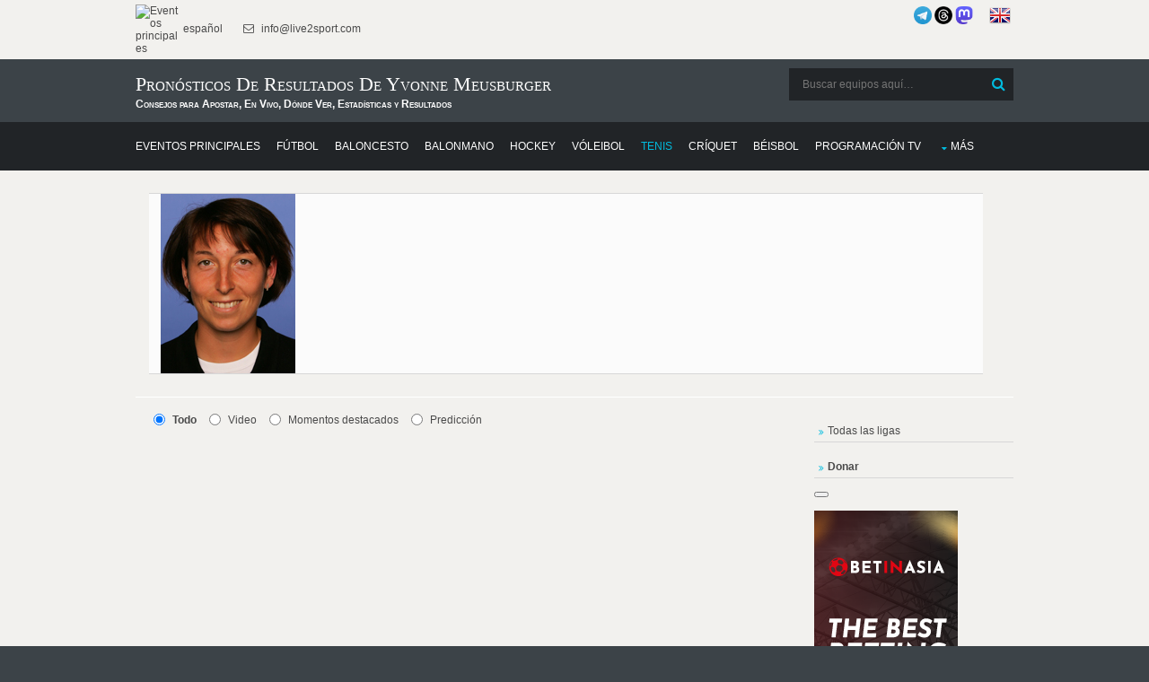

--- FILE ---
content_type: text/html; charset=UTF-8
request_url: https://donnael.com/Tennis.php/Yvonne_Meusburger/0/
body_size: 9187
content:
<!DOCTYPE html>
<html lang="es" prefix="og: https://ogp.me/ns#">
<head>
<meta http-equiv="Content-Type" content="text/html; charset=utf-8" >
<meta name="msvalidate.01" content="491AEFC456B33D161856682F0FC8C4BD" >
<meta name="p:domain_verify" content="95a9b2e74ac702fdd31aa337241185b0"/>
<meta name="norton-safeweb-site-verification" content="RH3MZ3-C6PALN2L0ZYP6OVS6MK5PGNOL6YY6U1QJFD47KV2EKCRNLCQEURWW5P9A56LL290XHF87KB7BAV22VLTQQBVKN8DJGFNAMZJRRMQU60T9H0A-95GKGWCDHK5F" />
<meta name="copyright" content="Copyright (c) 2010-2026 Live2Sport LLC (LEI: 39905421, DUNS: 52-095-1983)">
<meta name="author" content="Live2Sport LLC (Nazarii Kusyi)">
<meta name="publisher" content="Live2Sport LLC">
<meta name="organization-address" content="UA 79053 Lviv Aivazovskoho St. 22-55">
<meta name="fediverse:creator" content="@nazarini@mastodon.social">
<meta property="og:type" content="sport">
<meta property="og:site_name" content="Donnael Sport">
<script type="application/ld+json">
{
  "@context": "https://schema.org",
  "@graph": [
    {
      "@type": "Organization",
      "name": "Live2Sport LLC",
      "legalName": "Live2Sport LLC",
      "url": "https://donnael.com",
      "logo": "https://live2sport.com/images/Logo1.png",
      "description": "Análisis deportivo, pronósticos y resultados. Creador de un algoritmo matemático único para pronosticar eventos deportivos.",
      "address": {
        "@type": "PostalAddress",
        "streetAddress": "Aivazovskoho St. 22-55",
        "addressLocality": "Lviv",
        "postalCode": "79053",
        "addressCountry": "UA"
      },
      "contactPoint": {
        "@type": "ContactPoint",
        "contactType": "customer service",
        "url": "https://donnael.com/contacts.php"
      },
      "sameAs": [
        "https://donnael.com/about-us.php",
        "https://www.linkedin.com/company/live2sport/", 
        "https://x.com/Live2Sport_com",
        "https://www.threads.com/@live2sport_tips",
        "https://mastodon.social/@nazarini" 
      ],
      "identifier": [
        {
          "@type": "PropertyValue",
          "name": "Legal Entity Identifier (LEI)",
          "value": "39905421"
        },
        {
          "@type": "PropertyValue",
          "name": "D-U-N-S Number",
          "value": "52-095-1983"
        }
      ]
    },
    {
      "@type": "WebSite",
      "url": "https://donnael.com/",
      "potentialAction": {
        "@type": "SearchAction",
        "target": "https://donnael.com/?s={search_term_string}",
        "query-input": "required name=search_term_string"
      }
    }
  ]
}
</script>

<script>
    if (window.matchMedia('(display-mode: standalone)').matches || window.navigator.standalone === true) {
        var isPWA = 1;
    }else
	{
		var isPWA = 0;
	}	
	</script>
<script async type="application/javascript"
        src="https://news.google.com/swg/js/v1/swg-basic.js">
</script>
<script>
  (self.SWG_BASIC = self.SWG_BASIC || []).push( basicSubscriptions => {
    basicSubscriptions.init({
      type: "NewsArticle",
      isPartOfType: ["Product"],
      isPartOfProductId: "CAowip2fDA:openaccess",
      clientOptions: { theme: "light", lang: "es" },
    });
  });
</script>
<meta name="robots" content="follow, index, max-snippet:-1, max-video-preview:-1, max-image-preview:large">
<title>Yvonne Meusburger en Vivo, Pronósticos y Resultados</title>
<meta property="og:title" content="Yvonne Meusburger en Vivo, Pronósticos y Resultados">		 
<meta name="Description" content="Yvonne Meusburger Tenis : consejos de hoy, cobertura en vivo, calendario completo y dónde ver. Obtén las últimas estadísticas, resultados, marcadores y análisis experto de cada partido." >
<meta property="og:description" content="Yvonne Meusburger Tenis : consejos de hoy, cobertura en vivo, calendario completo y dónde ver. Obtén las últimas estadísticas, resultados, marcadores y análisis experto de cada partido.">
<meta property="og:locale" content="es">			 
<meta name="Keywords" content="Yvonne Meusburger, Tenis, cuotas, consejos de apuestas, predicciones, vista previa, puntuaciones, resultados, clasificaciones, h2h, " >
<link rel="canonical" href="https://donnael.com/Tennis.php/Yvonne_Meusburger/0/" >
	  <link rel="alternate" hreflang="es" href="https://donnael.com/Tennis.php/Yvonne_Meusburger/0/">
	  <link rel="alternate" hreflang="en" href="https://live2sport.com/Tennis.php/Yvonne_Meusburger/0/">
	  <meta http-equiv="refresh" content="3600">
			<script type="application/ld+json">
			{
			  "@context": "https://schema.org",
			  "@type": "BreadcrumbList",
			  "itemListElement": [
				{
				  "@type": "ListItem",
				  "position": 1, 
				  "name": "Predicciones Live2Sport", 
				  "item": "https://donnael.com/" 
				},
				{
				  "@type": "ListItem",
				  "position": 2, 
				  "name": "Predicciones de Tenis",
				  "item": "https://donnael.com/Tennis.php"
				},
				{
				  "@type": "ListItem",
				  "position": 3, 
				  "name": "Yvonne Meusburger",
				  "item": "https://donnael.com/Tennis.php/Yvonne_Meusburger/0/"
				}]
			}</script>
<link rel="preload" href="/layout/scripts/jquery.min.js" as="script">
<link rel="preload" href="/layout/scripts/jquery-ui.min.js" as="script">
<link rel="preload" href="/main-page-posts/js/eventlist2.js" as="script">
<link rel="preload" href="/layout/scripts/jquery.mobilemenu.js" as="script">
<link rel="preload" href="/layout/scripts/jquery.placeholder.min.js" as="script">
<link rel="preload" href="/main-page-posts/js/dateFormat.js" as="script">
<link rel="preload" href="/layout/scripts/jquery.backtotop.js" as="script">
<link rel="preload" href="/layout/styles/layout.css" as="style">
<link rel="preload" href="/css/jquery-ui.min.css" as="style">
<link rel="stylesheet" href="/layout/styles/layout.css"  type="text/css" >
<link href="/css/jquery-ui.min.css"  rel="stylesheet" type="text/css" >
<link rel="preload" href="/layout/styles/fonts/fontawesome-webfont.woff2?v=4.5.0" as="font" type="font/woff2" crossorigin> 
<script defer src="/index.js"></script>
<script src="/layout/scripts/jquery.min.js"></script>
<link rel="manifest" href="/manifest.json">
<meta name="theme-color" content="#FFFFFF">
<link rel="apple-touch-icon" href="/images/icons-192.png">
<script  defer src="/layout/scripts/jquery-ui.min.js"></script>
<meta name="viewport" content="width=device-width, initial-scale=1.0, maximum-scale=5.0">
<!-- Clarity tracking code for https://donnael.com/ -->
<script >
  var top_leagues_by_day ='';
</script>
<script >
    (function(c,l,a,r,i,t,y){
        c[a]=c[a]||function(){(c[a].q=c[a].q||[]).push(arguments)};
        t=l.createElement(r);t.async=1;t.src="https://www.clarity.ms/tag/"+i;
        y=l.getElementsByTagName(r)[0];y.parentNode.insertBefore(t,y);
    })(window, document, "clarity", "script", "9s9mq1dz9o");
</script>
<script>
function closestickyAds()
{
  var v = document.getElementById("foxads");
  v.style.display = "none";
}
</script>
<script async src="https://pagead2.googlesyndication.com/pagead/js/adsbygoogle.js?client=ca-pub-3255796153886915" crossorigin="anonymous"></script> <style>
        #content_all {
            max-height: 500px;
            overflow: hidden;
            position: relative;
        }
        #showMore_all {
            display: block;
            text-align: center;
            margin-top: 10px;
            cursor: pointer;
            color: blue;
            text-decoration: underline;
        }
    </style>
</head>
<body >
<div class="wrapper row0">
  <div id="topbar" class="hoc clear"> 
    
    <div class="fl_left">
      <ul class="nospace inline pushright">
        <li><a href="https://donnael.com/" ><img alt="Eventos principales" src="https://live2sport.com/images/Logo1.png" style="width:50px" /> español</a> </li>
        <li><i class="fa fa-envelope-o"></i> info@live2sport.com</li>
      </ul>
    </div>
    <div class="fl_right">
	    
	
      <ul class="nospace inline pushright">
        <li>
		<a href="https://t.me/live2sport" title="Somos en Telegram"><img alt="Somos en Telegram" src="/images/telegram_blue.png" style="width:20px" /></a>
		<a href="https://www.threads.net/@live2sport_tips" title="Somos en Threads" target=_blank><img alt="Somos en Threads" src="/images/threads3.png" style="width:20px"></a>
		<a rel="me" href="https://mastodon.social/@nazarini" title="Somos en Mastodon" target=_blank><img alt="Somos en Mastodon" src="/images/mastodon.png" style="width:20px"></a>
		&nbsp;&nbsp;&nbsp;&nbsp;
		<a href="https://live2sport.com/Tennis.php/Yvonne_Meusburger/0/" ><img alt="English Version" src="https://donnael.com/images/flags/united-kingdom.png"/ class=no_pwa >&nbsp;<strong class=no_pwa></strong></a></li>
       
      </ul>
    </div>
    
  </div>
</div>
<div class="wrapper row1">
  <header id="header" class="hoc clear"> 
     <div id="logo" class="fl_left">
      <h1>Pronósticos de Resultados de Yvonne Meusburger</h1><strong>Consejos para Apostar, En Vivo, Dónde Ver, Estadísticas y Resultados</strong></div>
    <div id="search" class="fl_right">
	<form class="clear" method="get" action="/">
		  <fieldset>
			<legend>Buscar:</legend>
			<input type="search" name="s" value="" placeholder="Buscar equipos aquí&hellip;">
			<button class="fa fa-search" type="submit" title="Buscar"><em>Buscar</em></button>
		  </fieldset>
		</form>
		 <!--<a href="https://t.me/live2sport" ><img alt="We are in Telegram" src="/images/telegram_blue.png" style="width:40px" /></a>-->
	 <!--<a href="https://play.google.com/store/apps/details?id=com.donnael.twa" class='no_pwa' ><img alt="Get it on Google Play" src="https://play.google.com/intl/en_us/badges/static/images/badges/en_badge_web_generic.png" style="width:180px" /></a>-->
    </div>
   </header>
</div>
<div class="wrapper row2">
  <nav id="mainav" class="hoc clear"> 
    <ul class="clear">
	<li ><a href="https://donnael.com" ><span>Eventos principales</span></a></li>
      <li ><a href="/Soccer.php" ><span>Fútbol</span></a></li>
       <li ><a href="/Basketball.php" ><span>Baloncesto</span></a></li>
       <li ><a href="/Handball.php" ><span>Balonmano</span></a></li>
       <li ><a href="/Hockey.php" ><span>Hockey</span></a></li>
       <li ><a href="/Volleyball.php" ><span>Vóleibol</span></a></li>
       <li class="active"><a href="/Tennis.php" ><span>Tenis</span></a></li>
       <li ><a href="/Cricket.php" ><span>Críquet</span></a></li>
       <li ><a href="/Baseball.php" ><span>Béisbol</span></a></li>
	   <li ><a href="/TV-Channels.php" ><span>Programación TV</span></a></li>
	   <li ><a class="drop" href="#">Más</a>
        <ul>
          <li ><a href="/Futsal.php" ><span>Fútbol sala</span></a></li>
			<li ><a href="/American-Football.php" ><span>Fútbol Americano</span></a></li>
            <li ><a href="/Rugby-Union.php" ><span>Rugby Unión</span></a></li>
			<li ><a href="/Rugby-League.php" ><span>Rugby Liga</span></a></li>
            <li ><a href="/Boxing.php" ><span>Boxeo</span></a></li>
			<li ><a href="/MMA.php" ><span>Artes Marciales Mixtas</span></a></li>
            <li ><a href="/Snooker.php" ><span>Snooker</span></a></li>
			<li ><a href="/Floorball.php" ><span>Floorball</span></a></li>
			<li ><a href="/eSports.php" ><span>eSports</span></a></li>
            <li ><a href="/Australian-Football.php" ><span>Fútbol Australiano</span></a></li>
            <li ><a href="/Arena-Football.php" ><span>Fútbol de Arena</span></a></li>
            <li ><a href="/Canadian-Football.php" ><span>Fútbol Canadiense</span></a></li>
			<li ><a href="/Bandy.php" ><span>Bandy</span></a></li>
			<li ><a href="/Darts.php" ><span>Dardos</span></a></li>
			<li ><a href="/Badminton.php" ><span>Bádminton</span></a></li>
			<li ><a href="/Table-Tennis.php" ><span>Tenis de Mesa</span></a></li>
			<li ><a href="/Water-Polo.php" ><span>Polo Acuático</span></a></li>
			<li ><a href="/Beach-Soccer.php" ><span>Futbol Playa</span></a></li>
            <li ><a href="/Pesapallo.php" ><span>Pesapallo</span></a></li>
		</ul>
	</li>
	</ul>
	</nav>
   </div>
<script  src="/main-page-posts/js/eventlist2.js"></script>
<script  src="/main-page-posts/js/dateFormat.js"></script>
<div class="wrapper row3">
 <div id="header_list_div" ></div>
 </div>
<div class="wrapper row3">
  <main class="hoc container clear"> 
    <!-- main body -->
    <div class="content three_quarter first">
	<!--<div class="content">--><div id="main_list_div" ></div>
<script>var leagues_post="";
    document.cookie="offset=" + ( (new Date()).getTimezoneOffset()*60)*(-1)-7200;
	</script>
	<script>
var d = new Date(); 
var dtz = -(d.getTimezoneOffset())/60;
function setCookie (name, value, expires, path, domain, secure) {
      document.cookie = name + "=" + escape(value) +
        ((expires) ? "; expires=" + expires : "") +
        ((path) ? "; path=" + path : "") +
        ((domain) ? "; domain=" + domain : "") +
        ((secure) ? "; secure" : "");
}
setCookie("offset", dtz);
</script>


   
	  <script>jQuery('#header_list_div').prepend('');  jQuery('#header_list_div').prepend("<div id='breadcrumb' class='hoc clear'><div style='padding-left:15px;padding-right:15px;padding-top:15px; width:100%; display:block; '><table style='width:98%'> <tr><td style='width:18%;vertical-align:middle;text-align:center'><div itemscope itemtype='http://schema.org/SportsTeam'><meta itemprop='name' content='Yvonne Meusburger'><img title='Yvonne Meusburger' alt='Yvonne Meusburger' src='https://img.donnael.com/image/Meusburger_Yvonne.jpg' itemprop='logo'/></div></td><td style='width:2%;'></td><td style='width:75%;vertical-align:top;text-align:left'><div id='team_about_word'></div></table></td></tr></table></div><div style='clear:both'></div></div>"); </script>
  <style>
        #content_all {
            max-height: 500px;
            overflow: hidden;
            position: relative;
        }
        #showMore_all {
            display: block;
            text-align: center;
            margin-top: 10px;
            cursor: pointer;
            color: blue;
            text-decoration: underline;
        }
    </style>
 <div id='oldData'></div>		 <style>
		 #main_list_div {
			height: 1000px; /* Початкова висота */
			/*max-height: 500px;*/ /* Обмеження висоти */
			overflow: hidden; /* Приховує контент, що виходить за межі */
			transition: height 0.3s ease-in-out; /* Плавний ефект */
			position: relative;
		}

		#expand_link {
			display: block;
			text-align: center;
			margin-top: 10px;
			cursor: pointer;
			width:95%;
			
		}

		.expanded {
			height: auto !important; /* Розширення блоку */
		}
		</style>
		<script>
			document.addEventListener("DOMContentLoaded", function () {
				let mainDiv = document.getElementById("main_list_div");
				let expandLink = document.createElement("div");

				expandLink.id = "expand_link";
				expandLink.classList.add("btn");
				expandLink.innerText = "Más ▼";

				expandLink.addEventListener("click", function () {
					if (mainDiv.classList.contains("expanded")) {
						mainDiv.classList.remove("expanded");
						mainDiv.style.height = "1000px"; // Початкова висота
						expandLink.innerText = "Más ▼";
					} else {
						mainDiv.classList.add("expanded");
						mainDiv.style.height = "auto";
						expandLink.innerText = "Menos ▲";
					}
				});

				// Додаємо лінк під блоком
				mainDiv.after(expandLink);
			});
		</script>
		<script>getEventsList('live2sport.com', 0, '2026-02-06 09:33:50', '5', '','2','0','-5','',null,'2026-01-26',"Yvonne_Meusburger",'',0,"","","","US")</script>
		 <script src='/main-page-posts/ajax_script.js' event_title='' video='' country='US'  event_date_update=''  predictions_events_last_update=''></script>  <div >
      <div class="one_half first" style="display:block">
        
	  </div>
      
	  
      <div class="one_half" style="display:block">
       
		 </div>
  </div>
<div id="main_list_div_sub" ></div>
    </div>
	<div class="sidebar one_quarter">
	  <nav class="sdb_holder" id='country_menu' style="margin-bottom:15px">
	   </nav>
	   	   <nav class="sdb_holder" id='country_menu1' style="margin-bottom:15px">
	   <ul >
        <li>
	   <a href="/Tennis.php/sitemap/1/">Todas las ligas</a></li>		  </li>
		 </ul>
	   </nav>
	   	   <nav class="sdb_holder" id='country_menu2' style="margin-bottom:15px">
	   <ul >
        <li>
	       <a href="https://donnael.com/donate.php"><b>Donar</b></a>
		  </li>
		 </ul>
	   </nav>
	  <button swg-standard-button="contribution" style="margin-bottom:15px"></button>
     <div class="timer1" style="height:600px">	   
	   <div class='no_pwa'><a href="https://donnael.com/r.php" oncontextmenu="r_php_post('PID=045')" OnClick="r_php_post('PID=045')" target="_blank" rel="nofollow"><img alt="betinasia"  src="https://img.donnael.com/image/banners/betinasia_160_600.jpg" style="width:160px;height:600px"></a></div><br>
	  
	  </div>
	</div>
    <!-- / main body -->
    <div class="clear"></div>
  </main>
</div>
<div class="wrapper row4 bgded overlay" ">
  <footer id="footer" class="hoc clear"> 
    <br>
	<div class="group">
      <div class="one_half first" style="width:100%">
        
					<h5 class="title" >Análisis de Rendimiento y Pronósticos: Yvonne Meusburger</h5>
    
    <p>Esta sección ofrece una visión profunda del historial competitivo y el estado de forma actual de <strong>Yvonne Meusburger</strong>. Nuestra base de datos rastrea resultados profesionales, estadísticas H2H y tendencias de rendimiento para brindar una visión completa de este <strong>Jugador de Tenis</strong>.</p>
    
    <p>El motor analítico de <strong>Live2Sport LLC</strong> procesa estas métricas para identificar patrones que influyen en los resultados futuros. Ya sea la sinergia del equipo en el fútbol o la consistencia individual en el tenis, nuestros pronósticos se basan en una evaluación matemática rigurosa de datos históricos e indicadores de rendimiento en tiempo real.</p>
    
    <p>Siga los próximos encuentros de <strong>Yvonne Meusburger</strong> y aproveche nuestros conocimientos basados en datos para comprender mejor la probabilidad estadística de su próxima victoria.</p>
	  </div>
      
    </div>
  </footer>
</div>
<div class="wrapper row4 bgded overlay" >
	  <footer id="footer" class="hoc clear"> 
		<br>
		<div class="group">
		  <div class="one_third first" style="display:block">
			<h6 class="title">Principales Consejos Deportivos Hoy</h6><a href='/Soccer.php/Italian_Serie_A/1/'>Italian Serie A</a><br><a href='/Soccer.php/English_Premier_League/1/'>English Premier League</a><br><a href='/Soccer.php/Spanish_LaLiga/1/'>Spanish LaLiga</a><br><a href='/Tennis.php/WTA_Australian_Open/1/'>WTA Australian Open</a><br><a href='/Tennis.php/ATP_Australian_Open/1/'>ATP Australian Open</a><br><a href='/Basketball.php/NBA/1/'>NBA</a><br><a href='/Soccer.php/English_League_Championship/1/'>English League Championship</a><br><a href='/Hockey.php/NHL/1/'>NHL</a><br><a href='/Cricket.php/Twenty20_International/1/'>Twenty20 International</a><br><a href='/Soccer.php/Turkish_Super_League/1/'>Turkish Super League</a><br> </div>
		  
		  
		  <div class="one_third" style="display:block">
			<h6 class="title">Principales Eventos en Vivo Hoy</h6><a href='https://donnael.com/Soccer.php/Verona/Udinese/371615/'>Verona - Udinese</a><br><a href='https://donnael.com/Soccer.php/Everton/Leeds-United/1963624/'>Everton - Leeds United</a><br><a href='https://donnael.com/Soccer.php/Girona/Getafe/312426/'>Girona - Getafe</a><br><a href='https://donnael.com/Tennis.php/Elena-Rybakina/Elise-Mertens/1796102/'>Elena Rybakina - Elise Mertens</a><br><a href='https://donnael.com/Tennis.php/Luciano-Darderi/Jannik-Sinner/3624867/'>Luciano Darderi - Jannik Sinner</a><br><a href='https://donnael.com/Tennis.php/Maddison-Inglis/Iga-Swiatek/2023949/'>Maddison Inglis - Iga Swiatek</a><br><a href='https://donnael.com/Tennis.php/Ben-Shelton/Casper-Ruud/3625389/'>Ben Shelton - Casper Ruud</a><br><a href='https://donnael.com/Tennis.php/Jakub-Mensik/Novak-Djokovic/3178868/'>Jakub Mensik - Novak Djokovic</a><br><a href='https://donnael.com/Tennis.php/Alexander-Zverev/Learner-Tien/3315951/'>Alexander Zverev - Learner Tien</a><br><a href='https://donnael.com/Tennis.php/Aryna-Sabalenka/Iva-Jovic/3626082/'>Aryna Sabalenka - Iva Jovic</a><br></div><div class="one_third" style="display:block">
						<h6 class="title">&nbsp;</h6><a href='https://donnael.com/Tennis.php/Carlos-Alcaraz-Garfia/Alex-De-Minaur/2369584/'>Carlos Alcaraz Garfia - Alex De Minaur</a><br><a href='https://donnael.com/Tennis.php/Cori-Gauff/Elina-Svitolina/2012785/'>Cori Gauff - Elina Svitolina</a><br><a href='https://donnael.com/Basketball.php/Atlanta-Hawks/Indiana-Pacers/79507/'>Atlanta Hawks - Indiana Pacers</a><br><a href='https://donnael.com/Basketball.php/Charlotte-Hornets/Philadelphia-76ers/81462/'>Charlotte Hornets - Philadelphia 76ers</a><br><a href='https://donnael.com/Basketball.php/Cleveland-Cavaliers/Orlando-Magic/108088/'>Cleveland Cavaliers - Orlando Magic</a><br><a href='https://donnael.com/Basketball.php/Chicago-Bulls/Los-Angeles-Lakers/207711/'>Chicago Bulls - Los Angeles Lakers</a><br><a href='https://donnael.com/Basketball.php/Boston-Celtics/Portland-Trail-Blazers/92680/'>Boston Celtics - Portland Trail Blazers</a><br><a href='https://donnael.com/Basketball.php/Houston-Rockets/Memphis-Grizzlies/84591/'>Houston Rockets - Memphis Grizzlies</a><br><a href='https://donnael.com/Basketball.php/Minnesota-Timberwolves/Golden-State-Warriors/103414/'>Minnesota Timberwolves - Golden State Warriors</a><br><a href='https://donnael.com/Soccer.php/Norwich-City/Coventry-City/789507/'>Norwich City - Coventry City</a><br> </div>
		</div>
	  </footer>
	</div><div class="wrapper row5">
  <div id="social" class="hoc clear"> 
    <div class="one_half first">
      <h6 class="title">Redes Sociales</h6>
      <ul class="faico clear">
        <li><a class="faicon-facebook" href="https://www.facebook.com/live2sport/?fref=ts" title="facebook" target=_blank><i class="fa fa-facebook"></i></a></li>
		<li><a class="faicon-twitter" href="https://twitter.com/Live2Sport_com" title="twitter" target=_blank><i class="fa fa-twitter"></i></a></li>
		<li><a class="faicon-linkedin" href="https://www.linkedin.com/company/live2sport/"  title="linkedin" target=_blank><i class="fa fa-linkedin"></i></a></li>
		<li><a class="faicon-pinterest" href="https://www.pinterest.com/donnaelcom/"><i class="fa fa-pinterest" target=_blank></i></a></li>
		<li><a class="faicon-youtube" href="https://www.youtube.com/@Live2Sport_com/videos"><i class="fa fa-youtube" target=_blank></i></a></li>
		<li><a class="faicon-tumblr" href="https://www.tumblr.com/blog/live2sport-tips"><i class="fa fa-tumblr" target=_blank></i></a></li>
		<li><a href="https://t.me/live2sport" title="telegram" target=_blank><img alt="Somos en Telegram" src="/images/telegram.png" style="width:20px" /></a></li>
		<li><a href="https://www.threads.net/@live2sport_tips" title="threads" target=_blank><img alt="Somos en Threads" src="/images/threads.png" style="width:20px"></a></li>
		<li><a class="faicon-rss" href="/feed.php" target=_blank><i class="fa fa-rss"></i></a></li>
		 </ul>
		 <div style='margin-left:-8px'>
		 <a href="https://play.google.com/store/apps/details?id=com.donnael.twa" class='no_pwa' ><img alt="Disponible en Google Play" src="https://play.google.com/intl/en_us/badges/static/images/badges/en_badge_web_generic.png" style="width:140px" /></a>
         <a href="https://www.microsoft.com/store/apps/9PN293R4BKM7" class='no_pwa' ><img alt="Disponible en Microsoft Store" src="https://donnael.com/images/microsoft.png" style="width:130px" /></a>
         </div>
	</div>
    <div class="one_half">
	   <img alt="play responsible" src="/images/play-responsible-18.png"   style="width:180px;height:45px;padding-bottom:8px" ><br>
	  <a href="https://www.gamstop.co.uk/" target="_blank" rel="nofollow" target=_blank><img alt="gams top" class="wp-image-678814" src="https://donnael.com/images/gamstop.png" style="width:180px;height:32px;padding-bottom:8px"></a>
      <br><a href="https://www.gambleaware.org/" target="_blank" rel="nofollow"><img alt="be gamble aware" class="alignnone size-medium wp-image-277806" src="https://donnael.com/images/gambleaware.png" style="width:220px;"></a><br>
	  <br>
	  
	  </div>
	  <p>
        <strong>Descargo de responsabilidad</strong>: Todas las predicciones deportivas y los datos estadísticos proporcionados por <strong>Live2Sport LLC</strong> tienen únicamente fines informativos y analíticos. 
		No garantizamos ninguna ganancia financiera ni resultados específicos. 
		Las apuestas deportivas implican un riesgo significativo; por favor, juegue de forma responsable y solo con fondos que pueda permitirse perder. 
		Si usted o alguien que conoce tiene problemas con la adicción al juego, comuníquese con organizaciones de apoyo profesional de inmediato. <strong>18+</strong>
    </p>
	     </div>
</div>
<div class="wrapper row6">
  <div id="copyright" class="hoc clear"> 
    <p class="fl_left">Derechos de autor &copy; 2010-2026 <br> Todos los derechos reservados - Donnael Sport (Live2Sport)<br>
	  <a href="https://certify.gpwa.org/verify/es/donnael.com/" onclick="return GPWAVerificationPopup(this)" id="GPWASeal"><img src="https://certify.gpwa.org/seal/es/donnael.com/"  onError="this.width=0; this.height=0;"  border="0" /></a>
	 </p>
    <p class="fl_right"> <a href="https://donnael.com/betting-strategy-tools.php">Herramientas de Apuestas y Estrategia</a> | <a href="https://donnael.com/terms-conditions.php">Términos y condiciones</a><br> <a href="https://donnael.com/privacy-policy.php">Política de privacidad</a> |  <a href="https://donnael.com/about-us.php">Sobre nosotros</a> | <a href="https://donnael.com/contacts.php">Contacto</a> <br> <a href="https://donnael.com/donate.php">Donar</a> 
	| <a href="https://live2sport.com/Tennis.php/Yvonne_Meusburger/0/" class=no_pwa>English Version<strong class=no_pwa></strong></a>		| <a href="/Tennis.php/sitemap/1/">Todas las Ligas de Tenis</a>				</p>
	 <!-- Default Statcounter code for donnael.com
https://donnael.com/ -->
<script type="text/javascript">
var sc_project=7414147; 
var sc_invisible=1; 
var sc_security="abe9206e"; 
</script>
<script type="text/javascript"
src="https://www.statcounter.com/counter/counter.js"
async></script>
<noscript><div class="statcounter"><a title="Web Analytics"
href="https://statcounter.com/" target="_blank"><img
class="statcounter"
src="https://c.statcounter.com/7414147/0/abe9206e/1/"
alt="Web Analytics"
referrerPolicy="no-referrer-when-downgrade"></a></div></noscript>
<!-- End of Statcounter Code -->
<!-- Google tag (gtag.js) -->
<script async src="https://www.googletagmanager.com/gtag/js?id=G-67J3FCCWQR"></script>
<script>
  window.dataLayer = window.dataLayer || [];
  function gtag(){dataLayer.push(arguments);}
  gtag('js', new Date());
  gtag('config', 'G-67J3FCCWQR');
</script>
</div>
</div>
<a id="backtotop" href="#top"><i class="fa fa-chevron-up"></i></a>
<!-- JAVASCRIPTS -->
<script src="/layout/scripts/jquery.backtotop.js"></script>
<script src="/layout/scripts/jquery.mobilemenu.js"></script>
<!-- IE9 Placeholder Support -->
<script src="/layout/scripts/jquery.placeholder.min.js"></script>
<!-- / IE9 Placeholder Support -->
<script>
		if (isPWA === 1) {
			var noPWAElements = document.querySelectorAll('.no_pwa');
			for (var i = 0; i < noPWAElements.length; i++) {
				noPWAElements[i].style.display = 'none';
			}
		}
		</script>
		
    <script>
        document.getElementById("showMore_all").addEventListener("click", function() {
            document.getElementById("content_all").style.maxHeight = "none";
            this.style.display = "none";
        });
    </script>
  
<!--<div id="foxads">
  <div class='sticky-ads' id='sticky-ads'>
    <div class='sticky-ads-close'><button id="foxCloseBtn" onclick="closestickyAds();">X</button></div>
    <div class='sticky-ads-content'>
		<a href="" target="_blank" rel="nofollow"><img alt="betinasia"  src="https://img.donnael.com/image/banners/betinasia_320_100.jpg" style="width:320px;height:100px"></a>
	 </div>
	</div>
</div>-->
</body>
</html>

--- FILE ---
content_type: text/html; charset=UTF-8
request_url: https://donnael.com/schedule.php?date=2026-02-06%2009:33:50&one_link_team_to_team=1&site_url=live2sport.com&dating=0&year1=&sport=5&league=&event_id=0&team_for_list=Yvonne_Meusburger&empty_league=0&channel=&callback=jQuery22005456485655915524_1769412831759&method=GET&gzip=true&_=1769412831760
body_size: 14755
content:
jQuery22005456485655915524_1769412831759({"tennis":[{"href":"#","year1":"","event":"Yvonne Meusburger - Casey Dellacqua","team_home_full":"Yvonne Meusburger","team_away_full":"Casey Dellacqua","team_home":"Yvonne Meusburger","team_away":"Casey Dellacqua","event_full":"Yvonne Meusburger - Casey Dellacqua","event_full1":"Yvonne-Meusburger---Casey-Dellacqua","event_full2":"Yvonne-Meusburger---Casey-Dellacqua","time":"January 19, 2015 23:30:00","league":"WTA Australian Open","league_id":"262","get_bet365_link":null,"get_pinnacle_link":"","coeff":"33","url_name_OP":"\/tennis\/australia\/wta-australian-open","odds_url":"\/tennis\/australia\/wta-australian-open\/meusburger-yvonne-dellacqua-casey-SWoBmy5M\/","scores":"0:2 (4:6, 0:6)","scores1":"0:2","event_info":"","ou_total":"","score_handicap":"0:2","team_home_name2":"Meusburger","team_away_name2":"Dellacqua","participant_rank_team":null,"participant_rank_h":"","participant_rank_a":"","flag_country_home":"","flag_country_away":"","flag_country_team":null,"field_venue":"","field_capacity":"","field_tv_channel":"","tournament_header_country":"","field_538":"","sporttype_id":"5","sport_name":"tennis","live":null,"extra_score":null,"bet_koef":["0","4","0","-2","0","1","6.83625","0","1.10875","8.04","0","1.14","pinnacle","0","bwin","0","0","0","0","0","1","0","4"],"bet_koef_avg_percent":{"1":7.616250000000001,"0":0,"2":1.0899999999999999,"3":0},"percent":[0,12.5,87.5],"percent_initially":{"6":14,"7":0,"8":86},"percent_ML_num":["","",""],"highlights_url":"","youtube_url":"","count_bets":8,"extra_info":null,"id_fields":"466109","live_score":false,"update_score":null,"info_trend_match":null,"event_prediction":"","oddsportal_prediction":["",""],"oddsportal_prediction_best_roi_users":["",""],"prediction_ML":["",""],"score_prediction":"0:2","info_trend_match_marga":null,"marga_initially":0.0481955999614927,"count_users_predictions":0,"search":"","oddsportal_prediction_algo":["",""],"events_link_bet365":"1","events_link_bwin":"","events_link_whill":"1","events_link_bfair":"1","events_link_unibet":"1","events_link_sportsbet":"1","events_link_bet_at_home":"","events_link_1xbet":"","events_highlights":"","events_youtube":"","event_id":"465542","first_event_team_to_team":"465542","country":"australia","team_home_logo":"Meusburger_Yvonne.jpg","team_away_logo":"wta_Casey_Dellacqua.jpg"},{"href":"#","year1":"","event":"Karolina Pliskova - Yvonne Meusburger","team_home_full":"Karolina Pliskova","team_away_full":"Yvonne Meusburger","team_home":"Karolina Pliskova","team_away":"Yvonne Meusburger","event_full":"Karolina Pliskova - Yvonne Meusburger","event_full1":"Karolina-Pliskova---Yvonne-Meusburger","event_full2":"Karolina-Pliskova---Yvonne-Meusburger","time":"August 26, 2014 11:00:00","league":"WTA US Open","league_id":"128","get_bet365_link":null,"get_pinnacle_link":"","coeff":"33","url_name_OP":"\/tennis\/usa\/wta-us-open","odds_url":"\/tennis\/usa\/wta-us-open\/pliskova-karolina-meusburger-yvonne-G40YfT1M\/","scores":"2:0 (6:2, 6:2)","scores1":"2:0","event_info":"","ou_total":"","score_handicap":"2:0","team_home_name2":"Pliskova","team_away_name2":"Meusburger","participant_rank_team":null,"participant_rank_h":"WTA: 1057.","participant_rank_a":"","flag_country_home":"czech-republic.png","flag_country_away":"","flag_country_team":null,"field_venue":"","field_capacity":"","field_tv_channel":"","tournament_header_country":"","field_538":"","sporttype_id":"5","sport_name":"tennis","live":null,"extra_score":null,"bet_koef":["5","4","-1","-2","2","1","1.37125","0","3.07125","1.41","0","3.35","pinnacle","0","pinnacle","0","0","0","0","0","0","0","0"],"bet_koef_avg_percent":{"1":1.34,"0":0,"2":3.2575,"3":0},"percent":[0,70.9,29.1],"percent_initially":{"6":69.1,"7":0,"8":30.9},"percent_ML_num":["","",""],"highlights_url":"","youtube_url":"","count_bets":8,"extra_info":null,"id_fields":"399759","live_score":false,"update_score":null,"info_trend_match":null,"event_prediction":"","oddsportal_prediction":["",""],"oddsportal_prediction_best_roi_users":["",""],"prediction_ML":["",""],"score_prediction":"2:0","info_trend_match_marga":null,"marga_initially":0.05486194820743595,"count_users_predictions":0,"search":"","oddsportal_prediction_algo":["",""],"events_link_bet365":"","events_link_bwin":"","events_link_whill":"","events_link_bfair":"","events_link_unibet":"","events_link_sportsbet":"","events_link_bet_at_home":"","events_link_1xbet":"","events_highlights":"","events_youtube":"","event_id":"399192","first_event_team_to_team":"374430","country":"usa","team_home_logo":"wta_Karolina_Pliskova.jpg","team_away_logo":"Meusburger_Yvonne.jpg"},{"href":"#","year1":"","event":"Shahar Peer - Yvonne Meusburger","team_home_full":"Shahar Peer","team_away_full":"Yvonne Meusburger","team_home":"Shahar Peer","team_away":"Yvonne Meusburger","event_full":"Shahar Peer - Yvonne Meusburger","event_full1":"Shahar-Peer---Yvonne-Meusburger","event_full2":"Shahar-Peer---Yvonne-Meusburger","time":"July 21, 2014 08:10:00","league":"WTA Baku","league_id":"316","get_bet365_link":null,"get_pinnacle_link":"","coeff":"7","url_name_OP":"\/tennis\/azerbaijan\/wta-baku","odds_url":"\/tennis\/azerbaijan\/wta-baku\/peer-shahar-meusburger-yvonne-WfZBSbbl\/","scores":"2:0 (6:2, 6:4)","scores1":"2:0","event_info":"","ou_total":"","score_handicap":"0:2","team_home_name2":"Peer","team_away_name2":"Meusburger","participant_rank_team":null,"participant_rank_h":"","participant_rank_a":"","flag_country_home":"","flag_country_away":"","flag_country_team":null,"field_venue":"","field_capacity":"","field_tv_channel":"","tournament_header_country":"","field_538":"","sporttype_id":"5","sport_name":"tennis","live":null,"extra_score":null,"bet_koef":["5","4","-1","0","2","2","1.72","0","2","1.72","0","2","bet365","0","bet365","0","0","0","0","2","0","2","2"],"bet_koef_avg_percent":{"1":1.90875,"0":0,"2":1.85,"3":0},"percent":[0,49.2,50.8],"percent_initially":{"6":53.8,"7":0,"8":46.2},"percent_ML_num":["","",""],"highlights_url":"","youtube_url":"","count_bets":8,"extra_info":null,"id_fields":"388127","live_score":false,"update_score":null,"info_trend_match":null,"event_prediction":"","oddsportal_prediction":["",""],"oddsportal_prediction_best_roi_users":["",""],"prediction_ML":["",""],"score_prediction":"0:2","info_trend_match_marga":null,"marga_initially":0.08139534883720945,"count_users_predictions":39,"search":"","oddsportal_prediction_algo":["",""],"events_link_bet365":"1","events_link_bwin":"","events_link_whill":"","events_link_bfair":"","events_link_unibet":"","events_link_sportsbet":"","events_link_bet_at_home":"","events_link_1xbet":"","events_highlights":"","events_youtube":"","event_id":"387560","first_event_team_to_team":"387560","country":"azerbaijan","team_home_logo":"Peer_Shahar.jpg","team_away_logo":"Meusburger_Yvonne.jpg"},{"href":"#","year1":"","event":"Yvonne Meusburger - Chanelle Scheepers","team_home_full":"Yvonne Meusburger","team_away_full":"Chanelle Scheepers","team_home":"Yvonne Meusburger","team_away":"Chanelle Scheepers","event_full":"Yvonne Meusburger - Chanelle Scheepers","event_full1":"Yvonne-Meusburger---Chanelle-Scheepers","event_full2":"Yvonne-Meusburger---Chanelle-Scheepers","time":"July 10, 2014 08:00:00","league":"WTA Bad Gastein","league_id":"315","get_bet365_link":null,"get_pinnacle_link":"","coeff":"7","url_name_OP":"\/tennis\/austria\/wta-bad-gastein","odds_url":"\/tennis\/austria\/wta-bad-gastein\/meusburger-yvonne-scheepers-chanelle-6aEeoNJc\/","scores":"1:2 (6:4, 1:6, 2:6)","scores1":"1:2","event_info":"","ou_total":"","score_handicap":"2:0","team_home_name2":"Meusburger","team_away_name2":"Scheepers","participant_rank_team":null,"participant_rank_h":"","participant_rank_a":"","flag_country_home":"","flag_country_away":"","flag_country_team":null,"field_venue":"","field_capacity":"","field_tv_channel":"","tournament_header_country":"","field_538":"","sporttype_id":"5","sport_name":"tennis","live":null,"extra_score":null,"bet_koef":["4","4","0","0","2","2","1.505","0","2.52666666667","1.58","0","2.75","pinnacle","0","bet365","0","0","1","1","1","1","2","2"],"bet_koef_avg_percent":{"1":1.81,"0":0,"2":1.9624999999999997,"3":0},"percent":[0,52,48],"percent_initially":{"6":62.7,"7":0,"8":37.3},"percent_ML_num":["","",""],"highlights_url":"","youtube_url":"","count_bets":8,"extra_info":null,"id_fields":"385413","live_score":false,"update_score":null,"info_trend_match":null,"event_prediction":"","oddsportal_prediction":["",""],"oddsportal_prediction_best_roi_users":["",""],"prediction_ML":["",""],"score_prediction":"2:0","info_trend_match_marga":null,"marga_initially":0.06023019135809782,"count_users_predictions":25,"search":"","oddsportal_prediction_algo":["",""],"events_link_bet365":"1","events_link_bwin":"","events_link_whill":"","events_link_bfair":"","events_link_unibet":"","events_link_sportsbet":"","events_link_bet_at_home":"","events_link_1xbet":"","events_highlights":"","events_youtube":"","event_id":"384846","first_event_team_to_team":"384846","country":"austria","team_home_logo":"Meusburger_Yvonne.jpg","team_away_logo":"Scheepers_Chanelle.jpg"},{"href":"#","year1":"","event":"Yvonne Meusburger - Tereza Smitkova","team_home_full":"Yvonne Meusburger","team_away_full":"Tereza Smitkova","team_home":"Yvonne Meusburger","team_away":"Tereza Smitkova","event_full":"Yvonne Meusburger - Tereza Smitkova","event_full1":"Yvonne-Meusburger---Tereza-Smitkova","event_full2":"Yvonne-Meusburger---Tereza-Smitkova","time":"July 08, 2014 07:40:00","league":"WTA Bad Gastein","league_id":"315","get_bet365_link":null,"get_pinnacle_link":"","coeff":"7","url_name_OP":"\/tennis\/austria\/wta-bad-gastein","odds_url":"\/tennis\/austria\/wta-bad-gastein\/meusburger-yvonne-smitkova-tereza-2PYAV3NR\/","scores":"2:1 (7:6<sup>9<\/sup>, 4:6, 7:5)","scores1":"2:1","event_info":"","ou_total":"","score_handicap":"2:0","team_home_name2":"Meusburger","team_away_name2":"Smitkova","participant_rank_team":null,"participant_rank_h":"","participant_rank_a":"","flag_country_home":"","flag_country_away":"","flag_country_team":null,"field_venue":"","field_capacity":"","field_tv_channel":"","tournament_header_country":"","field_538":"","sporttype_id":"5","sport_name":"tennis","live":null,"extra_score":null,"bet_koef":["3","4","-1","2","1","3","1.64","0","2.38","1.64","0","2.38","pinnacle","0","pinnacle","0","1","0","1","0","1","1","4"],"bet_koef_avg_percent":{"1":1.5675000000000001,"0":0,"2":2.3675,"3":0},"percent":[0,60.2,39.8],"percent_initially":{"6":59.2,"7":0,"8":40.8},"percent_ML_num":["","",""],"highlights_url":"","youtube_url":"","count_bets":8,"extra_info":null,"id_fields":"385121","live_score":false,"update_score":null,"info_trend_match":null,"event_prediction":"","oddsportal_prediction":["",""],"oddsportal_prediction_best_roi_users":["",""],"prediction_ML":["",""],"score_prediction":"2:0","info_trend_match_marga":null,"marga_initially":0.029924164787866303,"count_users_predictions":0,"search":"","oddsportal_prediction_algo":["",""],"events_link_bet365":"1","events_link_bwin":"","events_link_whill":"","events_link_bfair":"","events_link_unibet":"","events_link_sportsbet":"","events_link_bet_at_home":"","events_link_1xbet":"","events_highlights":"","events_youtube":"","event_id":"384554","first_event_team_to_team":"384554","country":"austria","team_home_logo":"Meusburger_Yvonne.jpg","team_away_logo":"wta_Tereza_Smitkova.jpg"},{"href":"#","year1":"","event":"Yvonne Meusburger - Na Li","team_home_full":"Yvonne Meusburger","team_away_full":"Na Li","team_home":"Yvonne Meusburger","team_away":"Na Li","event_full":"Yvonne Meusburger - Na Li","event_full1":"Yvonne-Meusburger---Na-Li","event_full2":"Yvonne-Meusburger---Na-Li","time":"June 25, 2014 06:30:00","league":"WTA Wimbledon","league_id":"321","get_bet365_link":null,"get_pinnacle_link":"","coeff":"33","url_name_OP":"\/tennis\/united-kingdom\/wta-wimbledon","odds_url":"\/tennis\/united-kingdom\/wta-wimbledon\/meusburger-yvonne-li-na-zyEypomC\/","scores":"0:2 (2:6, 2:6)","scores1":"0:2","event_info":"","ou_total":"","score_handicap":"0:2","team_home_name2":"Meusburger","team_away_name2":"Li","participant_rank_team":null,"participant_rank_h":"","participant_rank_a":"","flag_country_home":"","flag_country_away":"","flag_country_team":null,"field_venue":"","field_capacity":"","field_tv_channel":"","tournament_header_country":"","field_538":"","sporttype_id":"5","sport_name":"tennis","live":null,"extra_score":null,"bet_koef":["3","3","1","-1","2","1","8.63125","0","1.07125","10.25","0","1.1","pinnacle","0","pinnacle","0","0","1","1","2","1","3","1"],"bet_koef_avg_percent":{"1":9.0175,"0":0,"2":1.0662500000000001,"3":0},"percent":[0,10.6,89.4],"percent_initially":{"6":11,"7":0,"8":89},"percent_ML_num":["","",""],"highlights_url":"","youtube_url":"","count_bets":8,"extra_info":null,"id_fields":"382832","live_score":false,"update_score":null,"info_trend_match":null,"event_prediction":"","oddsportal_prediction":["",""],"oddsportal_prediction_best_roi_users":["",""],"prediction_ML":["",""],"score_prediction":"0:2","info_trend_match_marga":null,"marga_initially":0.04934698867865861,"count_users_predictions":0,"search":"","oddsportal_prediction_algo":["",""],"events_link_bet365":"1","events_link_bwin":"","events_link_whill":"1","events_link_bfair":"","events_link_unibet":"1","events_link_sportsbet":"1","events_link_bet_at_home":"","events_link_1xbet":"","events_highlights":"","events_youtube":"","event_id":"382265","first_event_team_to_team":"382265","country":"united-kingdom","team_home_logo":"Meusburger_Yvonne.jpg","team_away_logo":"Li_Na.jpg"},{"href":"#","year1":"","event":"Vania King - Yvonne Meusburger","team_home_full":"Vania King","team_away_full":"Yvonne Meusburger","team_home":"Vania King","team_away":"Yvonne Meusburger","event_full":"Vania King - Yvonne Meusburger","event_full1":"Vania-King---Yvonne-Meusburger","event_full2":"Vania-King---Yvonne-Meusburger","time":"June 23, 2014 08:00:00","league":"WTA Wimbledon","league_id":"321","get_bet365_link":null,"get_pinnacle_link":"","coeff":"33","url_name_OP":"\/tennis\/united-kingdom\/wta-wimbledon","odds_url":"\/tennis\/united-kingdom\/wta-wimbledon\/king-vania-meusburger-yvonne-ziQ3wHMA\/","scores":"0:2 (5:7, 3:6)","scores1":"0:2","event_info":"","ou_total":"","score_handicap":"0:2","team_home_name2":"King","team_away_name2":"Meusburger","participant_rank_team":null,"participant_rank_h":"","participant_rank_a":"","flag_country_home":"","flag_country_away":"","flag_country_team":null,"field_venue":"","field_capacity":"","field_tv_channel":"","tournament_header_country":"","field_538":"","sporttype_id":"5","sport_name":"tennis","live":null,"extra_score":null,"bet_koef":["4","3","0","1","2","2","1.775","0","2.01875","1.85","0","2.18","pinnacle","0","pinnacle","0","0","0","0","1","2","1","2"],"bet_koef_avg_percent":{"1":1.91625,"0":0,"2":1.8600000000000003,"3":0},"percent":[0,49.3,50.7],"percent_initially":{"6":53.2,"7":0,"8":46.8},"percent_ML_num":["","",""],"highlights_url":"","youtube_url":"","count_bets":8,"extra_info":null,"id_fields":"382243","live_score":false,"update_score":null,"info_trend_match":null,"event_prediction":"","oddsportal_prediction":["",""],"oddsportal_prediction_best_roi_users":["",""],"prediction_ML":["",""],"score_prediction":"0:2","info_trend_match_marga":null,"marga_initially":0.058736318841843715,"count_users_predictions":0,"search":"","oddsportal_prediction_algo":["",""],"events_link_bet365":"","events_link_bwin":"","events_link_whill":"","events_link_bfair":"","events_link_unibet":"","events_link_sportsbet":"","events_link_bet_at_home":"","events_link_1xbet":"","events_highlights":"","events_youtube":"","event_id":"381676","first_event_team_to_team":"381676","country":"united-kingdom","team_home_logo":"King_Vania.jpg","team_away_logo":"Meusburger_Yvonne.jpg"},{"href":"#","year1":"","event":"Garbine Muguruza (W) - Yvonne Meusburger","team_home_full":"Garbine Muguruza","team_away_full":"Yvonne Meusburger","team_home":"Garbine Muguruza","team_away":"Yvonne Meusburger","event_full":"Garbine Muguruza - Yvonne Meusburger","event_full1":"Garbine-Muguruza---Yvonne-Meusburger","event_full2":"Garbine-Muguruza---Yvonne-Meusburger","time":"June 17, 2014 06:30:00","league":"WTA Hertogenbosch","league_id":"322","get_bet365_link":null,"get_pinnacle_link":"","coeff":"7","url_name_OP":"\/tennis\/netherlands\/wta-hertogenbosch","odds_url":"\/tennis\/netherlands\/wta-hertogenbosch\/muguruza-blanco-garbine-meusburger-yvonne-Y3qCE2tO\/","scores":"2:0 (6:4, 6:1)","scores1":"2:0","event_info":"","ou_total":"","score_handicap":"2:0","team_home_name2":"Muguruza","team_away_name2":"Meusburger","participant_rank_team":null,"participant_rank_h":"","participant_rank_a":"","flag_country_home":"","flag_country_away":"","flag_country_team":null,"field_venue":"","field_capacity":"","field_tv_channel":"","tournament_header_country":"","field_538":"","sporttype_id":"5","sport_name":"tennis","live":null,"extra_score":null,"bet_koef":["3","4","1","0","2","2","1.235","0","4","1.25","0","4","bovada","0","bet365","1","1","1","1","1","1","2","1"],"bet_koef_avg_percent":{"1":1.2114285714285715,"0":0,"2":4.3757142857142854,"3":0},"percent":[0,78.3,21.7],"percent_initially":{"6":76.4,"7":0,"8":23.6},"percent_ML_num":["","",""],"highlights_url":"","youtube_url":"","count_bets":7,"extra_info":null,"id_fields":"381240","live_score":false,"update_score":null,"info_trend_match":null,"event_prediction":"","oddsportal_prediction":["",""],"oddsportal_prediction_best_roi_users":["",""],"prediction_ML":["",""],"score_prediction":"2:0","info_trend_match_marga":null,"marga_initially":0.05971659919028349,"count_users_predictions":0,"search":"","oddsportal_prediction_algo":["",""],"events_link_bet365":"","events_link_bwin":"","events_link_whill":"","events_link_bfair":"","events_link_unibet":"","events_link_sportsbet":"","events_link_bet_at_home":"","events_link_1xbet":"","events_highlights":"","events_youtube":"","event_id":"380673","first_event_team_to_team":"380673","country":"netherlands","team_home_logo":"wta_Garbine_Muguruza.jpg","team_away_logo":"Meusburger_Yvonne.jpg"},{"href":"#","year1":"","event":"Kaia Kanepi - Yvonne Meusburger","team_home_full":"Kaia Kanepi","team_away_full":"Yvonne Meusburger","team_home":"Kaia Kanepi","team_away":"Yvonne Meusburger","event_full":"Kaia Kanepi - Yvonne Meusburger","event_full1":"Kaia-Kanepi---Yvonne-Meusburger","event_full2":"Kaia-Kanepi---Yvonne-Meusburger","time":"June 15, 2014 06:00:00","league":"WTA Hertogenbosch","league_id":"322","get_bet365_link":null,"get_pinnacle_link":"","coeff":"7","url_name_OP":"\/tennis\/netherlands\/wta-hertogenbosch","odds_url":"\/tennis\/netherlands\/wta-hertogenbosch\/kanepi-kaia-meusburger-yvonne-8S8WyhI5\/","scores":"0:2 (1:6, 2:6)","scores1":"0:2","event_info":"","ou_total":"","score_handicap":"2:0","team_home_name2":"Kanepi","team_away_name2":"Meusburger","participant_rank_team":null,"participant_rank_h":"WTA: 175.","participant_rank_a":"","flag_country_home":"estonia.png","flag_country_away":"","flag_country_team":null,"field_venue":"","field_capacity":"","field_tv_channel":"","tournament_header_country":"","field_538":"","sporttype_id":"5","sport_name":"tennis","live":null,"extra_score":null,"bet_koef":["4","4","-2","-2","1","1","1.37333333333","0","3.12333333333","1.38","0","3.27","bovada","0","pinnacle","0","0","0","0","0","0","0","0"],"bet_koef_avg_percent":{"1":1.3800000000000001,"0":0,"2":2.9971428571428573,"3":0},"percent":[0,68.5,31.5],"percent_initially":{"6":69.5,"7":0,"8":30.5},"percent_ML_num":["","",""],"highlights_url":"","youtube_url":"","count_bets":7,"extra_info":null,"id_fields":"380944","live_score":false,"update_score":null,"info_trend_match":null,"event_prediction":"","oddsportal_prediction":["",""],"oddsportal_prediction_best_roi_users":["",""],"prediction_ML":["",""],"score_prediction":"2:0","info_trend_match_marga":null,"marga_initially":0.0483260975453943,"count_users_predictions":0,"search":"","oddsportal_prediction_algo":["",""],"events_link_bet365":"","events_link_bwin":"","events_link_whill":"","events_link_bfair":"","events_link_unibet":"","events_link_sportsbet":"","events_link_bet_at_home":"","events_link_1xbet":"","events_highlights":"","events_youtube":"","event_id":"380377","first_event_team_to_team":"380377","country":"netherlands","team_home_logo":"Kanepi_Kaia.jpg","team_away_logo":"Meusburger_Yvonne.jpg"},{"href":"#","year1":"","event":"Amandine Hesse - Yvonne Meusburger","team_home_full":"Amandine Hesse","team_away_full":"Yvonne Meusburger","team_home":"Amandine Hesse","team_away":"Yvonne Meusburger","event_full":"Amandine Hesse - Yvonne Meusburger","event_full1":"Amandine-Hesse---Yvonne-Meusburger","event_full2":"Amandine-Hesse---Yvonne-Meusburger","time":"May 25, 2014 10:00:00","league":"WTA Roland Garros","league_id":"312","get_bet365_link":null,"get_pinnacle_link":"","coeff":"33","url_name_OP":"\/tennis\/france\/wta-french-open","odds_url":"\/tennis\/france\/wta-french-open-2014\/hesse-amandine-meusburger-yvonne-GKSKjSL5\/","scores":"1:2 (6:3, 3:6, 4:6)","scores1":"1:2","event_info":"","ou_total":"","score_handicap":"0:2","team_home_name2":"Hesse","team_away_name2":"Meusburger","participant_rank_team":null,"participant_rank_h":"WTA: 308.","participant_rank_a":"","flag_country_home":"france.png","flag_country_away":"","flag_country_team":null,"field_venue":"","field_capacity":"","field_tv_channel":"","tournament_header_country":"","field_538":"","sporttype_id":"5","sport_name":"tennis","live":null,"extra_score":null,"bet_koef":["0","4","0","-4","0","0","5.12","0","1.18","5.2","0","1.21","unibet","0","pinnacle","0","0","0","0","0","1","0","2"],"bet_koef_avg_percent":{"1":6.38625,"0":0,"2":1.12125,"3":0},"percent":[0,14.9,85.1],"percent_initially":{"6":18.7,"7":0,"8":81.3},"percent_ML_num":["","",""],"highlights_url":"","youtube_url":"","count_bets":8,"extra_info":null,"id_fields":"376426","live_score":false,"update_score":null,"info_trend_match":null,"event_prediction":"","oddsportal_prediction":["",""],"oddsportal_prediction_best_roi_users":["",""],"prediction_ML":["",""],"score_prediction":"0:2","info_trend_match_marga":null,"marga_initially":0.04277012711864403,"count_users_predictions":0,"search":"","oddsportal_prediction_algo":["",""],"events_link_bet365":"","events_link_bwin":"","events_link_whill":"","events_link_bfair":"","events_link_unibet":"","events_link_sportsbet":"","events_link_bet_at_home":"","events_link_1xbet":"","events_highlights":"","events_youtube":"","event_id":"375859","first_event_team_to_team":"375859","country":"france","team_home_logo":"wta_Amandine_Hesse.jpg","team_away_logo":"Meusburger_Yvonne.jpg"},{"href":"#","year1":"","event":"Karolina Pliskova - Yvonne Meusburger","team_home_full":"Karolina Pliskova","team_away_full":"Yvonne Meusburger","team_home":"Karolina Pliskova","team_away":"Yvonne Meusburger","event_full":"Karolina Pliskova - Yvonne Meusburger","event_full1":"Karolina-Pliskova---Yvonne-Meusburger","event_full2":"Karolina-Pliskova---Yvonne-Meusburger","time":"May 19, 2014 06:30:00","league":"WTA N\u00fcrnberg","league_id":"3680213","get_bet365_link":null,"get_pinnacle_link":"","coeff":"7","url_name_OP":"\/tennis\/germany\/wta-nurnberg","odds_url":"\/tennis\/germany\/wta-nurnberg-2014\/pliskova-karolina-meusburger-yvonne-YcEj0M8G\/","scores":"2:0 (6:3, 6:4)","scores1":"2:0","event_info":"","ou_total":"","score_handicap":"0:2","team_home_name2":"Pliskova","team_away_name2":"Meusburger","participant_rank_team":null,"participant_rank_h":"WTA: 1057.","participant_rank_a":"","flag_country_home":"czech-republic.png","flag_country_away":"","flag_country_team":null,"field_venue":"","field_capacity":"","field_tv_channel":"","tournament_header_country":"","field_538":"","sporttype_id":"5","sport_name":"tennis","live":null,"extra_score":null,"bet_koef":["5","4","1","-4","3","0","2.37","0","1.53","2.37","0","1.53","bet365","0","bet365","0","0","0","0","0","1","1","2"],"bet_koef_avg_percent":{"1":2.4899999999999998,"0":0,"2":1.51875,"3":0},"percent":[0,37.9,62.1],"percent_initially":{"6":39.2,"7":0,"8":60.8},"percent_ML_num":["","",""],"highlights_url":"","youtube_url":"","count_bets":8,"extra_info":null,"id_fields":"374997","live_score":false,"update_score":null,"info_trend_match":null,"event_prediction":"","oddsportal_prediction":["",""],"oddsportal_prediction_best_roi_users":["",""],"prediction_ML":["",""],"score_prediction":"0:2","info_trend_match_marga":null,"marga_initially":0.07553569951187233,"count_users_predictions":0,"search":"","oddsportal_prediction_algo":["",""],"events_link_bet365":"1","events_link_bwin":"","events_link_whill":"","events_link_bfair":"","events_link_unibet":"1","events_link_sportsbet":"","events_link_bet_at_home":"","events_link_1xbet":"","events_highlights":"","events_youtube":"","event_id":"374430","first_event_team_to_team":"374430","country":"germany","team_home_logo":"wta_Karolina_Pliskova.jpg","team_away_logo":"Meusburger_Yvonne.jpg"},{"href":"#","year1":"","event":"Yvonne Meusburger - Flavia Pennetta","team_home_full":"Yvonne Meusburger","team_away_full":"Flavia Pennetta","team_home":"Yvonne Meusburger","team_away":"Flavia Pennetta","event_full":"Yvonne Meusburger - Flavia Pennetta","event_full1":"Yvonne-Meusburger---Flavia-Pennetta","event_full2":"Yvonne-Meusburger---Flavia-Pennetta","time":"May 12, 2014 13:30:00","league":"WTA Roma","league_id":"309","get_bet365_link":null,"get_pinnacle_link":"","coeff":"20","url_name_OP":"\/tennis\/italy\/wta-rome","odds_url":"\/tennis\/italy\/wta-rome-2014\/meusburger-yvonne-pennetta-flavia-IHzK7sVJ\/","scores":"0:2 (2:6, 3:6)","scores1":"0:2","event_info":"","ou_total":"","score_handicap":"0:2","team_home_name2":"Meusburger","team_away_name2":"Pennetta","participant_rank_team":null,"participant_rank_h":"","participant_rank_a":"","flag_country_home":"","flag_country_away":"","flag_country_team":null,"field_venue":"","field_capacity":"","field_tv_channel":"","tournament_header_country":"","field_538":"","sporttype_id":"5","sport_name":"tennis","live":null,"extra_score":null,"bet_koef":["4","5","-2","-3","1","1","4.34","0","1.208","4.65","0","1.24","pinnacle","0","pinnacle","0","0","0","0","1","0","2","1"],"bet_koef_avg_percent":{"1":4.08,"0":0,"2":1.23875,"3":0},"percent":[0,23.3,76.7],"percent_initially":{"6":21.8,"7":0,"8":78.2},"percent_ML_num":["","",""],"highlights_url":"","youtube_url":"","count_bets":8,"extra_info":null,"id_fields":"373042","live_score":false,"update_score":null,"info_trend_match":null,"event_prediction":"","oddsportal_prediction":["",""],"oddsportal_prediction_best_roi_users":["",""],"prediction_ML":["",""],"score_prediction":"0:2","info_trend_match_marga":null,"marga_initially":0.058229316080202764,"count_users_predictions":0,"search":"","oddsportal_prediction_algo":["",""],"events_link_bet365":"1","events_link_bwin":"","events_link_whill":"1","events_link_bfair":"1","events_link_unibet":"1","events_link_sportsbet":"1","events_link_bet_at_home":"","events_link_1xbet":"","events_highlights":"","events_youtube":"","event_id":"372475","first_event_team_to_team":"372475","country":"italy","team_home_logo":"Meusburger_Yvonne.jpg","team_away_logo":"Pennetta_Flavia.jpg"},{"href":"#","year1":"","event":"Yvonne Meusburger - Carla Suarez Navarro","team_home_full":"Yvonne Meusburger","team_away_full":"Carla Suarez Navarro","team_home":"Yvonne Meusburger","team_away":"Carla Suarez Navarro","event_full":"Yvonne Meusburger - Carla Suarez Navarro","event_full1":"Yvonne-Meusburger---Carla-Suarez-Navarro","event_full2":"Yvonne-Meusburger---Carla-Suarez-Navarro","time":"May 05, 2014 14:00:00","league":"WTA Madrid","league_id":"308","get_bet365_link":null,"get_pinnacle_link":"","coeff":"20","url_name_OP":"\/tennis\/spain\/wta-madrid","odds_url":"\/tennis\/spain\/wta-madrid-2014\/meusburger-yvonne-suarez-navarro-carla-betchNP2\/","scores":"0:2 (6<sup>6<\/sup>:7, 4:6)","scores1":"0:2","event_info":"","ou_total":"","score_handicap":"0:2","team_home_name2":"Meusburger","team_away_name2":"Suarez Navarro","participant_rank_team":null,"participant_rank_h":"","participant_rank_a":"","flag_country_home":"","flag_country_away":"","flag_country_team":null,"field_venue":"","field_capacity":"","field_tv_channel":"","tournament_header_country":"","field_538":"","sporttype_id":"5","sport_name":"tennis","live":null,"extra_score":null,"bet_koef":["5","4","-1","4","2","4","3.81285714286","0","1.25857142857","4.1","0","1.28","pinnacle","0","pinnacle","0","0","0","2","1","4","4","4"],"bet_koef_avg_percent":{"1":5.235,"0":0,"2":1.15875,"3":0},"percent":[0,18.1,81.9],"percent_initially":{"6":24.8,"7":0,"8":75.2},"percent_ML_num":["","",""],"highlights_url":"","youtube_url":"","count_bets":8,"extra_info":null,"id_fields":"370838","live_score":false,"update_score":null,"info_trend_match":null,"event_prediction":"","oddsportal_prediction":["",""],"oddsportal_prediction_best_roi_users":["",""],"prediction_ML":["",""],"score_prediction":"0:2","info_trend_match_marga":null,"marga_initially":0.0568221591585476,"count_users_predictions":0,"search":"","oddsportal_prediction_algo":["",""],"events_link_bet365":"1","events_link_bwin":"","events_link_whill":"1","events_link_bfair":"1","events_link_unibet":"1","events_link_sportsbet":"1","events_link_bet_at_home":"","events_link_1xbet":"","events_highlights":"","events_youtube":"","event_id":"370271","first_event_team_to_team":"370271","country":"spain","team_home_logo":"Meusburger_Yvonne.jpg","team_away_logo":"Suarez_Navarro_Carla.jpg"},{"href":"#","year1":"","event":"Yvonne Meusburger - Kaia Kanepi","team_home_full":"Yvonne Meusburger","team_away_full":"Kaia Kanepi","team_home":"Yvonne Meusburger","team_away":"Kaia Kanepi","event_full":"Yvonne Meusburger - Kaia Kanepi","event_full1":"Yvonne-Meusburger---Kaia-Kanepi","event_full2":"Yvonne-Meusburger---Kaia-Kanepi","time":"April 29, 2014 06:00:00","league":"WTA Portugal Open","league_id":"307","get_bet365_link":null,"get_pinnacle_link":"","coeff":"7","url_name_OP":"\/tennis\/portugal\/wta-oeiras","odds_url":"\/tennis\/portugal\/wta-oeiras-2014\/meusburger-yvonne-kanepi-kaia-W844m5Dn\/","scores":"0:2 (2:6, 1:6)","scores1":"0:2","event_info":"","ou_total":"","score_handicap":"0:2","team_home_name2":"Meusburger","team_away_name2":"Kanepi","participant_rank_team":null,"participant_rank_h":"","participant_rank_a":"WTA: 175.","flag_country_home":"","flag_country_away":"estonia.png","flag_country_team":null,"field_venue":"","field_capacity":"","field_tv_channel":"","tournament_header_country":"","field_538":"","sporttype_id":"5","sport_name":"tennis","live":null,"extra_score":null,"bet_koef":["5","5","1","-1","3","2","2.36166666667","0","1.575","2.5","0","1.65","bet365","0","pinnacle","0","0","0","0","2","1","3","2"],"bet_koef_avg_percent":{"1":2.31625,"0":0,"2":1.5950000000000002,"3":0},"percent":[0,40.8,59.2],"percent_initially":{"6":40,"7":0,"8":60},"percent_ML_num":["","",""],"highlights_url":"","youtube_url":"","count_bets":8,"extra_info":null,"id_fields":"368717","live_score":false,"update_score":null,"info_trend_match":null,"event_prediction":"","oddsportal_prediction":["",""],"oddsportal_prediction_best_roi_users":["",""],"prediction_ML":["",""],"score_prediction":"0:2","info_trend_match_marga":null,"marga_initially":0.05835041614798353,"count_users_predictions":0,"search":"","oddsportal_prediction_algo":["",""],"events_link_bet365":"1","events_link_bwin":"","events_link_whill":"","events_link_bfair":"","events_link_unibet":"1","events_link_sportsbet":"","events_link_bet_at_home":"","events_link_1xbet":"","events_highlights":"","events_youtube":"","event_id":"368150","first_event_team_to_team":"368150","country":"portugal","team_home_logo":"Meusburger_Yvonne.jpg","team_away_logo":"Kanepi_Kaia.jpg"},{"href":"#","year1":"","event":"Yvonne Meusburger - Romina Oprandi","team_home_full":"Yvonne Meusburger","team_away_full":"Romina Oprandi","team_home":"Yvonne Meusburger","team_away":"Romina Oprandi","event_full":"Yvonne Meusburger - Romina Oprandi","event_full1":"Yvonne-Meusburger---Romina-Oprandi","event_full2":"Yvonne-Meusburger---Romina-Oprandi","time":"April 25, 2014 09:30:00","league":"WTA Marrakech","league_id":"3680198","get_bet365_link":null,"get_pinnacle_link":"","coeff":"7","url_name_OP":"\/tennis\/morocco\/wta-marrakech","odds_url":"\/tennis\/morocco\/wta-marrakech-2014\/meusburger-yvonne-oprandi-romina-EX5V1jMM\/","scores":"0:2 (4:6, 4:6)","scores1":"0:2","event_info":"","ou_total":"","score_handicap":"2:0","team_home_name2":"Meusburger","team_away_name2":"Oprandi","participant_rank_team":null,"participant_rank_h":"","participant_rank_a":"","flag_country_home":"","flag_country_away":"","flag_country_team":null,"field_venue":"","field_capacity":"","field_tv_channel":"","tournament_header_country":"","field_538":"","sporttype_id":"5","sport_name":"tennis","live":null,"extra_score":null,"bet_koef":["5","5","3","1","4","3","1.466","0","2.676","1.5","0","3.01","will","0","pinnacle","1","1","1","2","2","2","3","3"],"bet_koef_avg_percent":{"1":1.4437499999999999,"0":0,"2":2.7487500000000002,"3":0},"percent":[0,65.6,34.4],"percent_initially":{"6":64.6,"7":0,"8":35.4},"percent_ML_num":["","",""],"highlights_url":"","youtube_url":"","count_bets":8,"extra_info":null,"id_fields":"367605","live_score":false,"update_score":null,"info_trend_match":null,"event_prediction":"","oddsportal_prediction":["",""],"oddsportal_prediction_best_roi_users":["",""],"prediction_ML":["",""],"score_prediction":"2:0","info_trend_match_marga":null,"marga_initially":0.055820317837092626,"count_users_predictions":0,"search":"","oddsportal_prediction_algo":["",""],"events_link_bet365":"1","events_link_bwin":"","events_link_whill":"1","events_link_bfair":"1","events_link_unibet":"1","events_link_sportsbet":"1","events_link_bet_at_home":"","events_link_1xbet":"","events_highlights":"","events_youtube":"","event_id":"367038","first_event_team_to_team":"367038","country":"morocco","team_home_logo":"Meusburger_Yvonne.jpg","team_away_logo":"Oprandi_Romina.jpg"},{"href":"#","year1":"","event":"Yvonne Meusburger - Estrella Cabeza-Candela","team_home_full":"Yvonne Meusburger","team_away_full":"Estrella Cabeza Candela","team_home":"Yvonne Meusburger","team_away":"Estrella Cabeza Candela","event_full":"Yvonne Meusburger - Estrella Cabeza Candela","event_full1":"Yvonne-Meusburger---Estrella-Cabeza-Candela","event_full2":"Yvonne-Meusburger---Estrella-Cabeza-Candela","time":"April 24, 2014 08:00:00","league":"WTA Marrakech","league_id":"3680198","get_bet365_link":null,"get_pinnacle_link":"","coeff":"7","url_name_OP":"\/tennis\/morocco\/wta-marrakech","odds_url":"\/tennis\/morocco\/wta-marrakech-2014\/meusburger-yvonne-cabeza-candela-estrella-zJzupaCd\/","scores":"2:0 (6:0, 6:2)","scores1":"2:0","event_info":"","ou_total":"","score_handicap":"2:0","team_home_name2":"Meusburger","team_away_name2":"Cabeza Candela","participant_rank_team":null,"participant_rank_h":"","participant_rank_a":"","flag_country_home":"","flag_country_away":"","flag_country_team":null,"field_venue":"","field_capacity":"","field_tv_channel":"","tournament_header_country":"","field_538":"","sporttype_id":"5","sport_name":"tennis","live":null,"extra_score":null,"bet_koef":["5","3","1","1","3","2","1.36","0","3.14666666667","1.37","0","3.39","pinnacle","0","pinnacle","0","0","1","1","1","1","3","1"],"bet_koef_avg_percent":{"1":1.2950000000000002,"0":0,"2":3.5475000000000003,"3":0},"percent":[0,73.3,26.7],"percent_initially":{"6":69.8,"7":0,"8":30.2},"percent_ML_num":["","",""],"highlights_url":"","youtube_url":"","count_bets":8,"extra_info":null,"id_fields":"366693","live_score":false,"update_score":null,"info_trend_match":null,"event_prediction":"","oddsportal_prediction":["",""],"oddsportal_prediction_best_roi_users":["",""],"prediction_ML":["",""],"score_prediction":"2:0","info_trend_match_marga":null,"marga_initially":0.0530907278162136,"count_users_predictions":0,"search":"","oddsportal_prediction_algo":["",""],"events_link_bet365":"1","events_link_bwin":"","events_link_whill":"1","events_link_bfair":"1","events_link_unibet":"1","events_link_sportsbet":"1","events_link_bet_at_home":"","events_link_1xbet":"","events_highlights":"","events_youtube":"","event_id":"366126","first_event_team_to_team":"366126","country":"morocco","team_home_logo":"Meusburger_Yvonne.jpg","team_away_logo":"wta_Estrella_Cabeza_Candela.jpg"},{"href":"#","year1":"","event":"Yvonne Meusburger - Petra Cetkovska","team_home_full":"Yvonne Meusburger","team_away_full":"Petra Cetkovska","team_home":"Yvonne Meusburger","team_away":"Petra Cetkovska","event_full":"Yvonne Meusburger - Petra Cetkovska","event_full1":"Yvonne-Meusburger---Petra-Cetkovska","event_full2":"Yvonne-Meusburger---Petra-Cetkovska","time":"April 21, 2014 09:00:00","league":"WTA Marrakech","league_id":"3680198","get_bet365_link":null,"get_pinnacle_link":"","coeff":"7","url_name_OP":"\/tennis\/morocco\/wta-marrakech","odds_url":"\/tennis\/morocco\/wta-marrakech-2014\/meusburger-yvonne-cetkovska-petra-rJhyqN8b\/","scores":"2:0 (6:3, 6:3)","scores1":"2:0","event_info":"","ou_total":"","score_handicap":"2:0","team_home_name2":"Meusburger","team_away_name2":"Cetkovska","participant_rank_team":null,"participant_rank_h":"","participant_rank_a":"","flag_country_home":"","flag_country_away":"","flag_country_team":null,"field_venue":"","field_capacity":"","field_tv_channel":"","tournament_header_country":"","field_538":"","sporttype_id":"5","sport_name":"tennis","live":null,"extra_score":null,"bet_koef":["5","4","1","-2","3","1","1.785","0","1.925","1.85","0","2","bwin","0","bet365","0","0","0","0","0","0","3","0"],"bet_koef_avg_percent":{"1":1.5987500000000001,"0":0,"2":2.29625,"3":0},"percent":[0,59,41],"percent_initially":{"6":51.9,"7":0,"8":48.1},"percent_ML_num":["","",""],"highlights_url":"","youtube_url":"","count_bets":8,"extra_info":null,"id_fields":"365893","live_score":false,"update_score":null,"info_trend_match":null,"event_prediction":"","oddsportal_prediction":["",""],"oddsportal_prediction_best_roi_users":["",""],"prediction_ML":["",""],"score_prediction":"2:0","info_trend_match_marga":null,"marga_initially":0.07970460911637378,"count_users_predictions":0,"search":"","oddsportal_prediction_algo":["",""],"events_link_bet365":"1","events_link_bwin":"","events_link_whill":"1","events_link_bfair":"1","events_link_unibet":"1","events_link_sportsbet":"1","events_link_bet_at_home":"","events_link_1xbet":"","events_highlights":"","events_youtube":"","event_id":"365326","first_event_team_to_team":"278865","country":"morocco","team_home_logo":"Meusburger_Yvonne.jpg","team_away_logo":"Cetkovska_Petra.jpg"},{"href":"#","year1":"","event":"Agnieszka Radwanska - Yvonne Meusburger","team_home_full":"Agnieszka Radwanska","team_away_full":"Yvonne Meusburger","team_home":"Agnieszka Radwanska","team_away":"Yvonne Meusburger","event_full":"Agnieszka Radwanska - Yvonne Meusburger","event_full1":"Agnieszka-Radwanska---Yvonne-Meusburger","event_full2":"Agnieszka-Radwanska---Yvonne-Meusburger","time":"April 11, 2014 08:00:00","league":"WTA Katowice","league_id":"3680179","get_bet365_link":null,"get_pinnacle_link":"","coeff":"7","url_name_OP":"\/tennis\/poland\/wta-katowice","odds_url":"\/tennis\/poland\/wta-katowice-2014\/radwanska-agnieszka-meusburger-yvonne-4MlxBIDr\/","scores":"2:0 (6:4, 6:1)","scores1":"2:0","event_info":"","ou_total":"","score_handicap":"2:0","team_home_name2":"Radwanska","team_away_name2":"Meusburger","participant_rank_team":null,"participant_rank_h":"","participant_rank_a":"","flag_country_home":"","flag_country_away":"","flag_country_team":null,"field_venue":"","field_capacity":"","field_tv_channel":"","tournament_header_country":"","field_538":"","sporttype_id":"5","sport_name":"tennis","live":null,"extra_score":null,"bet_koef":["4","5","2","1","3","3","1.07","0","10.375","1.08","0","10.75","pinnacle","0","pinnacle","1","1","2","2","2","2","2","2"],"bet_koef_avg_percent":{"1":1.0375,"0":0,"2":12.45,"3":0},"percent":[0,92.3,7.7],"percent_initially":{"6":90.7,"7":0,"8":9.3},"percent_ML_num":["","",""],"highlights_url":"","youtube_url":"","count_bets":8,"extra_info":null,"id_fields":"362092","live_score":false,"update_score":null,"info_trend_match":null,"event_prediction":"","oddsportal_prediction":["",""],"oddsportal_prediction_best_roi_users":["",""],"prediction_ML":["",""],"score_prediction":"2:0","info_trend_match_marga":null,"marga_initially":0.030964981421011117,"count_users_predictions":0,"search":"","oddsportal_prediction_algo":["",""],"events_link_bet365":"1","events_link_bwin":"","events_link_whill":"1","events_link_bfair":"1","events_link_unibet":"1","events_link_sportsbet":"1","events_link_bet_at_home":"","events_link_1xbet":"","events_highlights":"","events_youtube":"","event_id":"361525","first_event_team_to_team":"257091","country":"poland","team_home_logo":"Radwanska_Agnieszka.jpg","team_away_logo":"Meusburger_Yvonne.jpg"},{"href":"#","year1":"","event":"Mirjana Lucic-Baroni - Yvonne Meusburger","team_home_full":"Mirjana Lucic-Baroni","team_away_full":"Yvonne Meusburger","team_home":"Mirjana Lucic-Baroni","team_away":"Yvonne Meusburger","event_full":"Mirjana Lucic-Baroni - Yvonne Meusburger","event_full1":"Mirjana-Lucic-Baroni---Yvonne-Meusburger","event_full2":"Mirjana-Lucic-Baroni---Yvonne-Meusburger","time":"April 10, 2014 10:00:00","league":"WTA Katowice","league_id":"3680179","get_bet365_link":null,"get_pinnacle_link":"","coeff":"7","url_name_OP":"\/tennis\/poland\/wta-katowice","odds_url":"\/tennis\/poland\/wta-katowice-2014\/lucic-baroni-mirjana-meusburger-yvonne-86uPOVj2\/","scores":"0:2 (2:6, 3:6)","scores1":"0:2","event_info":"","ou_total":"","score_handicap":"2:0","team_home_name2":"Lucic-Baroni","team_away_name2":"Meusburger","participant_rank_team":null,"participant_rank_h":"","participant_rank_a":"","flag_country_home":"","flag_country_away":"","flag_country_team":null,"field_venue":"","field_capacity":"","field_tv_channel":"","tournament_header_country":"","field_538":"","sporttype_id":"5","sport_name":"tennis","live":null,"extra_score":null,"bet_koef":["4","5","0","1","2","3","1.95","0","1.75","1.95","0","1.75","bwin","0","bwin","1","0","1","1","1","1","2","1"],"bet_koef_avg_percent":{"1":1.8262500000000002,"0":0,"2":1.9412500000000001,"3":0},"percent":[0,51.5,48.5],"percent_initially":{"6":47.3,"7":0,"8":52.7},"percent_ML_num":["","",""],"highlights_url":"","youtube_url":"","count_bets":8,"extra_info":null,"id_fields":"361368","live_score":false,"update_score":null,"info_trend_match":null,"event_prediction":"","oddsportal_prediction":["",""],"oddsportal_prediction_best_roi_users":["",""],"prediction_ML":["",""],"score_prediction":"2:0","info_trend_match_marga":null,"marga_initially":0.0842490842490844,"count_users_predictions":0,"search":"","oddsportal_prediction_algo":["",""],"events_link_bet365":"1","events_link_bwin":"","events_link_whill":"1","events_link_bfair":"1","events_link_unibet":"1","events_link_sportsbet":"1","events_link_bet_at_home":"","events_link_1xbet":"","events_highlights":"","events_youtube":"","event_id":"360801","first_event_team_to_team":"335623","country":"poland","team_home_logo":"Lucic_Mirjana.jpg","team_away_logo":"Meusburger_Yvonne.jpg"},{"href":"#","year1":"","event":"Magdalena Frech - Yvonne Meusburger","team_home_full":"Magdalena Frech","team_away_full":"Yvonne Meusburger","team_home":"Magdalena Frech","team_away":"Yvonne Meusburger","event_full":"Magdalena Frech - Yvonne Meusburger","event_full1":"Magdalena-Frech---Yvonne-Meusburger","event_full2":"Magdalena-Frech---Yvonne-Meusburger","time":"April 08, 2014 11:40:00","league":"WTA Katowice","league_id":"3680179","get_bet365_link":null,"get_pinnacle_link":"","coeff":"7","url_name_OP":"\/tennis\/poland\/wta-katowice","odds_url":"\/tennis\/poland\/wta-katowice-2014\/frech-magdalena-meusburger-yvonne-dj0JYKAc\/","scores":"0:2 (3:6, 1:6)","scores1":"0:2","event_info":"","ou_total":"","score_handicap":"0:2","team_home_name2":"Frech","team_away_name2":"Meusburger","participant_rank_team":null,"participant_rank_h":"WTA: 57.","participant_rank_a":"","flag_country_home":"poland.png","flag_country_away":"","flag_country_team":null,"field_venue":"","field_capacity":"","field_tv_channel":"","tournament_header_country":"","field_538":"","sporttype_id":"5","sport_name":"tennis","live":null,"extra_score":null,"bet_koef":["0","5","0","-1","0","2","8.02","0","1.08","8.33","0","1.1","pinnacle","0","pinnacle","0","0","0","0","0","0","0","0"],"bet_koef_avg_percent":{"1":9.35875,"0":0,"2":1.0575,"3":0},"percent":[0,10.2,89.8],"percent_initially":{"6":11.9,"7":0,"8":88.1},"percent_ML_num":["","",""],"highlights_url":"","youtube_url":"","count_bets":8,"extra_info":null,"id_fields":"360415","live_score":false,"update_score":null,"info_trend_match":null,"event_prediction":"","oddsportal_prediction":["",""],"oddsportal_prediction_best_roi_users":["",""],"prediction_ML":["",""],"score_prediction":"0:2","info_trend_match_marga":null,"marga_initially":0.05061420522767146,"count_users_predictions":0,"search":"","oddsportal_prediction_algo":["",""],"events_link_bet365":"1","events_link_bwin":"","events_link_whill":"1","events_link_bfair":"1","events_link_unibet":"1","events_link_sportsbet":"1","events_link_bet_at_home":"","events_link_1xbet":"","events_highlights":"","events_youtube":"","event_id":"359848","first_event_team_to_team":"359848","country":"poland","team_home_logo":"wta_Magdalena_Frech.jpg","team_away_logo":"Meusburger_Yvonne.jpg"},{"href":"#","year1":"","event":"Yvonne Meusburger - Dominika Cibulkova","team_home_full":"Yvonne Meusburger","team_away_full":"Dominika Cibulkova","team_home":"Yvonne Meusburger","team_away":"Dominika Cibulkova","event_full":"Yvonne Meusburger - Dominika Cibulkova","event_full1":"Yvonne-Meusburger---Dominika-Cibulkova","event_full2":"Yvonne-Meusburger---Dominika-Cibulkova","time":"March 21, 2014 11:00:00","league":"WTA Miami","league_id":"300","get_bet365_link":null,"get_pinnacle_link":"","coeff":"20","url_name_OP":"\/tennis\/usa\/wta-miami","odds_url":"\/tennis\/usa\/wta-miami-2014\/meusburger-yvonne-cibulkova-dominika-zBtUp5kk\/","scores":"0:2 (1:6, 2:6)","scores1":"0:2","event_info":"","ou_total":"","score_handicap":"0:2","team_home_name2":"Meusburger","team_away_name2":"Cibulkova","participant_rank_team":null,"participant_rank_h":"","participant_rank_a":"","flag_country_home":"","flag_country_away":"","flag_country_team":null,"field_venue":"","field_capacity":"","field_tv_channel":"","tournament_header_country":"","field_538":"","sporttype_id":"5","sport_name":"tennis","live":null,"extra_score":null,"bet_koef":["5","5","-1","3","2","4","5.16833333333","0","1.15666666667","5.51","0","1.19","pinnacle","0","pinnacle","0","0","1","0","1","0","2","4"],"bet_koef_avg_percent":{"1":5.735,"0":0,"2":1.135,"3":0},"percent":[0,16.5,83.5],"percent_initially":{"6":18.3,"7":0,"8":81.7},"percent_ML_num":["","",""],"highlights_url":"","youtube_url":"","count_bets":8,"extra_info":null,"id_fields":"352682","live_score":false,"update_score":null,"info_trend_match":null,"event_prediction":"","oddsportal_prediction":["",""],"oddsportal_prediction_best_roi_users":["",""],"prediction_ML":["",""],"score_prediction":"0:2","info_trend_match_marga":null,"marga_initially":0.05803928638568134,"count_users_predictions":0,"search":"","oddsportal_prediction_algo":["",""],"events_link_bet365":"","events_link_bwin":"","events_link_whill":"","events_link_bfair":"","events_link_unibet":"","events_link_sportsbet":"","events_link_bet_at_home":"","events_link_1xbet":"","events_highlights":"","events_youtube":"","event_id":"352115","first_event_team_to_team":"352115","country":"usa","team_home_logo":"Meusburger_Yvonne.jpg","team_away_logo":"Cibulkova_Dominika.jpg"},{"href":"#","year1":"","event":"Yvonne Meusburger - Lourdes Dominguez Lino","team_home_full":"Yvonne Meusburger","team_away_full":"Lourdes Dominguez Lino","team_home":"Yvonne Meusburger","team_away":"Lourdes Dominguez Lino","event_full":"Yvonne Meusburger - Lourdes Dominguez Lino","event_full1":"Yvonne-Meusburger---Lourdes-Dominguez-Lino","event_full2":"Yvonne-Meusburger---Lourdes-Dominguez-Lino","time":"March 19, 2014 16:15:00","league":"WTA Miami","league_id":"300","get_bet365_link":null,"get_pinnacle_link":"","coeff":"20","url_name_OP":"\/tennis\/usa\/wta-miami","odds_url":"\/tennis\/usa\/wta-miami-2014\/meusburger-yvonne-dominguez-lino-lourdes-WEcrJtwk\/","scores":"2:0 (6:3, 6:0)","scores1":"2:0","event_info":"","ou_total":"","score_handicap":"2:0","team_home_name2":"Meusburger","team_away_name2":"Dominguez Lino","participant_rank_team":null,"participant_rank_h":"","participant_rank_a":"","flag_country_home":"","flag_country_away":"","flag_country_team":null,"field_venue":"","field_capacity":"","field_tv_channel":"","tournament_header_country":"","field_538":"","sporttype_id":"5","sport_name":"tennis","live":null,"extra_score":null,"bet_koef":["5","4","-3","0","1","2","1.44","0","2.62","1.44","0","2.62","bet365","0","bet365","0","0","0","0","0","0","2","1"],"bet_koef_avg_percent":{"1":1.36125,"0":0,"2":3.09125,"3":0},"percent":[0,69.4,30.6],"percent_initially":{"6":64.5,"7":0,"8":35.5},"percent_ML_num":["","",""],"highlights_url":"","youtube_url":"","count_bets":8,"extra_info":null,"id_fields":"351858","live_score":false,"update_score":null,"info_trend_match":null,"event_prediction":"","oddsportal_prediction":["",""],"oddsportal_prediction_best_roi_users":["",""],"prediction_ML":["",""],"score_prediction":"2:0","info_trend_match_marga":null,"marga_initially":0.07612383375742149,"count_users_predictions":0,"search":"","oddsportal_prediction_algo":["",""],"events_link_bet365":"","events_link_bwin":"","events_link_whill":"","events_link_bfair":"","events_link_unibet":"","events_link_sportsbet":"","events_link_bet_at_home":"","events_link_1xbet":"","events_highlights":"","events_youtube":"","event_id":"351291","first_event_team_to_team":"351291","country":"usa","team_home_logo":"Meusburger_Yvonne.jpg","team_away_logo":"Dominguez_Lino_Lourdes.jpg"},{"href":"#","year1":"","event":"Jelena Jankovic - Yvonne Meusburger","team_home_full":"Jelena Jankovic","team_away_full":"Yvonne Meusburger","team_home":"Jelena Jankovic","team_away":"Yvonne Meusburger","event_full":"Jelena Jankovic - Yvonne Meusburger","event_full1":"Jelena-Jankovic---Yvonne-Meusburger","event_full2":"Jelena-Jankovic---Yvonne-Meusburger","time":"March 07, 2014 20:00:00","league":"WTA Indian Wells","league_id":"299","get_bet365_link":null,"get_pinnacle_link":"","coeff":"20","url_name_OP":"\/tennis\/usa\/wta-indian-wells","odds_url":"\/tennis\/usa\/wta-indian-wells-2014\/jankovic-jelena-meusburger-yvonne-ljhOqIpA\/","scores":"2:0 (6:3, 6:1)","scores1":"2:0","event_info":"","ou_total":"","score_handicap":"2:0","team_home_name2":"Jankovic","team_away_name2":"Meusburger","participant_rank_team":null,"participant_rank_h":"","participant_rank_a":"","flag_country_home":"","flag_country_away":"","flag_country_team":null,"field_venue":"","field_capacity":"","field_tv_channel":"","tournament_header_country":"","field_538":"","sporttype_id":"5","sport_name":"tennis","live":null,"extra_score":null,"bet_koef":["4","5","0","-3","2","1","1.125","0","6.72","1.14","0","6.94","pinnacle","0","pinnacle","0","0","0","1","0","1","1","2"],"bet_koef_avg_percent":{"1":1.0737500000000002,"0":0,"2":8.45625,"3":0},"percent":[0,88.7,11.3],"percent_initially":{"6":85.7,"7":0,"8":14.3},"percent_ML_num":["","",""],"highlights_url":"","youtube_url":"","count_bets":8,"extra_info":null,"id_fields":"346297","live_score":false,"update_score":null,"info_trend_match":null,"event_prediction":"","oddsportal_prediction":["",""],"oddsportal_prediction_best_roi_users":["",""],"prediction_ML":["",""],"score_prediction":"2:0","info_trend_match_marga":null,"marga_initially":0.037698412698412564,"count_users_predictions":0,"search":"","oddsportal_prediction_algo":["",""],"events_link_bet365":"1","events_link_bwin":"","events_link_whill":"1","events_link_bfair":"1","events_link_unibet":"1","events_link_sportsbet":"1","events_link_bet_at_home":"","events_link_1xbet":"","events_highlights":"","events_youtube":"","event_id":"345730","first_event_team_to_team":"345730","country":"usa","team_home_logo":"Jankovic_Jelena.jpg","team_away_logo":"Meusburger_Yvonne.jpg"},{"href":"#","year1":"","event":"Yvonne Meusburger - Iveta Melzer","team_home_full":"Yvonne Meusburger","team_away_full":"Iveta Melzer","team_home":"Yvonne Meusburger","team_away":"Iveta Melzer","event_full":"Yvonne Meusburger - Iveta Melzer","event_full1":"Yvonne-Meusburger---Iveta-Melzer","event_full2":"Yvonne-Meusburger---Iveta-Melzer","time":"March 05, 2014 15:30:00","league":"WTA Indian Wells","league_id":"299","get_bet365_link":null,"get_pinnacle_link":"","coeff":"20","url_name_OP":"\/tennis\/usa\/wta-indian-wells","odds_url":"\/tennis\/usa\/wta-indian-wells-2014\/meusburger-yvonne-melzer-iveta-2LtuctBc\/","scores":"2:0 (6:4, 6:2)","scores1":"2:0","event_info":"","ou_total":"","score_handicap":"2:0","team_home_name2":"Meusburger","team_away_name2":"Melzer","participant_rank_team":null,"participant_rank_h":"","participant_rank_a":"","flag_country_home":"","flag_country_away":"","flag_country_team":null,"field_venue":"","field_capacity":"","field_tv_channel":"","tournament_header_country":"","field_538":"","sporttype_id":"5","sport_name":"tennis","live":null,"extra_score":null,"bet_koef":["5","1","-3","-1","1","0","1.22","0","4","1.22","0","4","bet365","0","bet365","0","0","0","0","0","0","1","1"],"bet_koef_avg_percent":{"1":1.26,"0":0,"2":3.8025000000000007,"3":0},"percent":[0,75.1,24.9],"percent_initially":{"6":76.6,"7":0,"8":23.4},"percent_ML_num":["","",""],"highlights_url":"","youtube_url":"","count_bets":8,"extra_info":null,"id_fields":"345683","live_score":false,"update_score":null,"info_trend_match":null,"event_prediction":"","oddsportal_prediction":["",""],"oddsportal_prediction_best_roi_users":["",""],"prediction_ML":["",""],"score_prediction":"2:0","info_trend_match_marga":null,"marga_initially":0.069672131147541,"count_users_predictions":0,"search":"","oddsportal_prediction_algo":["",""],"events_link_bet365":"","events_link_bwin":"","events_link_whill":"","events_link_bfair":"","events_link_unibet":"","events_link_sportsbet":"","events_link_bet_at_home":"","events_link_1xbet":"","events_highlights":"","events_youtube":"","event_id":"345116","first_event_team_to_team":"345116","country":"usa","team_home_logo":"Meusburger_Yvonne.jpg","team_away_logo":"wta_Iveta_Melzer.jpg"},{"href":"#","year1":"","event":"Yvonne Meusburger - Sharon Fichman","team_home_full":"Yvonne Meusburger","team_away_full":"Sharon Fichman","team_home":"Yvonne Meusburger","team_away":"Sharon Fichman","event_full":"Yvonne Meusburger - Sharon Fichman","event_full1":"Yvonne-Meusburger---Sharon-Fichman","event_full2":"Yvonne-Meusburger---Sharon-Fichman","time":"February 25, 2014 20:00:00","league":"WTA Acapulco","league_id":"297","get_bet365_link":null,"get_pinnacle_link":"","coeff":"7","url_name_OP":"\/tennis\/mexico\/wta-acapulco","odds_url":"\/tennis\/mexico\/wta-acapulco-2014\/meusburger-yvonne-fichman-sharon-bk730B7t\/","scores":"0:2 (1:6, 3:6)","scores1":"0:2","event_info":"","ou_total":"","score_handicap":"0:2","team_home_name2":"Meusburger","team_away_name2":"Fichman","participant_rank_team":null,"participant_rank_h":"","participant_rank_a":"","flag_country_home":"","flag_country_away":"","flag_country_team":null,"field_venue":"","field_capacity":"","field_tv_channel":"","tournament_header_country":"","field_538":"","sporttype_id":"5","sport_name":"tennis","live":null,"extra_score":null,"bet_koef":["5","3","-3","1","1","2","1.87125","0","1.87375","1.94","0","1.95","pinnacle","0","pinnacle","0","1","0","1","0","1","2","1"],"bet_koef_avg_percent":{"1":1.94625,"0":0,"2":1.81125,"3":0},"percent":[0,48.2,51.8],"percent_initially":{"6":50,"7":0,"8":50},"percent_ML_num":["","",""],"highlights_url":"","youtube_url":"","count_bets":8,"extra_info":null,"id_fields":"342680","live_score":false,"update_score":null,"info_trend_match":null,"event_prediction":"","oddsportal_prediction":["",""],"oddsportal_prediction_best_roi_users":["",""],"prediction_ML":["",""],"score_prediction":"0:2","info_trend_match_marga":null,"marga_initially":0.06809126369260632,"count_users_predictions":0,"search":"","oddsportal_prediction_algo":["",""],"events_link_bet365":"","events_link_bwin":"","events_link_whill":"","events_link_bfair":"","events_link_unibet":"","events_link_sportsbet":"","events_link_bet_at_home":"","events_link_1xbet":"","events_highlights":"","events_youtube":"","event_id":"342113","first_event_team_to_team":"342113","country":"mexico","team_home_logo":"Meusburger_Yvonne.jpg","team_away_logo":"wta_Sharon_Fichman.jpg"},{"href":"#","year1":"","event":"Flavia Pennetta - Yvonne Meusburger","team_home_full":"Flavia Pennetta","team_away_full":"Yvonne Meusburger","team_home":"Flavia Pennetta","team_away":"Yvonne Meusburger","event_full":"Flavia Pennetta - Yvonne Meusburger","event_full1":"Flavia-Pennetta---Yvonne-Meusburger","event_full2":"Flavia-Pennetta---Yvonne-Meusburger","time":"February 17, 2014 05:00:00","league":"WTA Dubai","league_id":"294","get_bet365_link":null,"get_pinnacle_link":"","coeff":"20","url_name_OP":"\/tennis\/united-arab-emirates\/wta-dubai","odds_url":"\/tennis\/united-arab-emirates\/wta-dubai-2014\/pennetta-flavia-meusburger-yvonne-QPtCEfOi\/","scores":"2:0 (6:1, 6:3)","scores1":"2:0","event_info":"","ou_total":"","score_handicap":"2:0","team_home_name2":"Pennetta","team_away_name2":"Meusburger","participant_rank_team":null,"participant_rank_h":"","participant_rank_a":"","flag_country_home":"","flag_country_away":"","flag_country_team":null,"field_venue":"","field_capacity":"","field_tv_channel":"","tournament_header_country":"","field_538":"","sporttype_id":"5","sport_name":"tennis","live":null,"extra_score":null,"bet_koef":["5","5","1","-1","3","2","1.33","0","3.25","1.33","0","3.25","bet365","0","bet365","0","0","0","0","1","1","1","1"],"bet_koef_avg_percent":{"1":1.2975,"0":0,"2":3.3862500000000004,"3":0},"percent":[0,72.3,27.7],"percent_initially":{"6":71,"7":0,"8":29},"percent_ML_num":["","",""],"highlights_url":"","youtube_url":"","count_bets":8,"extra_info":null,"id_fields":"338981","live_score":false,"update_score":null,"info_trend_match":null,"event_prediction":"","oddsportal_prediction":["",""],"oddsportal_prediction_best_roi_users":["",""],"prediction_ML":["",""],"score_prediction":"2:0","info_trend_match_marga":null,"marga_initially":0.05957200694042797,"count_users_predictions":0,"search":"","oddsportal_prediction_algo":["",""],"events_link_bet365":"","events_link_bwin":"","events_link_whill":"","events_link_bfair":"","events_link_unibet":"","events_link_sportsbet":"","events_link_bet_at_home":"","events_link_1xbet":"","events_highlights":"","events_youtube":"","event_id":"338414","first_event_team_to_team":"338414","country":"united-arab-emirates","team_home_logo":"Pennetta_Flavia.jpg","team_away_logo":"Meusburger_Yvonne.jpg"},{"href":"#","year1":"","event":"Mirjana Lucic-Baroni - Yvonne Meusburger","team_home_full":"Mirjana Lucic-Baroni","team_away_full":"Yvonne Meusburger","team_home":"Mirjana Lucic-Baroni","team_away":"Yvonne Meusburger","event_full":"Mirjana Lucic-Baroni - Yvonne Meusburger","event_full1":"Mirjana-Lucic-Baroni---Yvonne-Meusburger","event_full2":"Mirjana-Lucic-Baroni---Yvonne-Meusburger","time":"February 11, 2014 08:00:00","league":"WTA Doha","league_id":"292","get_bet365_link":null,"get_pinnacle_link":"","coeff":"13","url_name_OP":"\/tennis\/qatar\/wta-doha","odds_url":"\/tennis\/qatar\/wta-doha-2014\/lucic-mirjana-meusburger-yvonne-lSRl9FRt\/","scores":"2:1 (4:6, 6:2, 6:3)","scores1":"2:1","event_info":"","ou_total":"","score_handicap":"0:2","team_home_name2":"Lucic-Baroni","team_away_name2":"Meusburger","participant_rank_team":null,"participant_rank_h":"","participant_rank_a":"","flag_country_home":"","flag_country_away":"","flag_country_team":null,"field_venue":"","field_capacity":"","field_tv_channel":"","tournament_header_country":"","field_538":"","sporttype_id":"5","sport_name":"tennis","live":null,"extra_score":null,"bet_koef":["1","5","-1","1","0","3","2.46666666667","0","1.53833333333","2.55","0","1.58","bovada","0","pinnacle","0","0","0","0","0","0","0","2"],"bet_koef_avg_percent":{"1":2.1375,"0":0,"2":1.6812500000000001,"3":0},"percent":[0,44,56],"percent_initially":{"6":38.4,"7":0,"8":61.6},"percent_ML_num":["","",""],"highlights_url":"","youtube_url":"","count_bets":8,"extra_info":null,"id_fields":"336190","live_score":false,"update_score":null,"info_trend_match":null,"event_prediction":"","oddsportal_prediction":["",""],"oddsportal_prediction_best_roi_users":["",""],"prediction_ML":["",""],"score_prediction":"0:2","info_trend_match_marga":null,"marga_initially":0.05545957658719791,"count_users_predictions":0,"search":"","oddsportal_prediction_algo":["",""],"events_link_bet365":"","events_link_bwin":"","events_link_whill":"","events_link_bfair":"","events_link_unibet":"","events_link_sportsbet":"","events_link_bet_at_home":"","events_link_1xbet":"","events_highlights":"","events_youtube":"","event_id":"335623","first_event_team_to_team":"335623","country":"qatar","team_home_logo":"Lucic_Mirjana.jpg","team_away_logo":"Meusburger_Yvonne.jpg"},{"href":"#","year1":"","event":"Yvonne Meusburger - Kirsten Flipkens","team_home_full":"Yvonne Meusburger","team_away_full":"Kirsten Flipkens","team_home":"Yvonne Meusburger","team_away":"Kirsten Flipkens","event_full":"Yvonne Meusburger - Kirsten Flipkens","event_full1":"Yvonne-Meusburger---Kirsten-Flipkens","event_full2":"Yvonne-Meusburger---Kirsten-Flipkens","time":"January 30, 2014 07:00:00","league":"WTA Paris","league_id":"290","get_bet365_link":null,"get_pinnacle_link":"","coeff":"13","url_name_OP":"\/tennis\/france\/wta-paris","odds_url":"\/tennis\/france\/wta-paris-2014\/meusburger-yvonne-flipkens-kirsten-AmgfhRIp\/","scores":"0:2 (1:6, 3:6)","scores1":"0:2","event_info":"","ou_total":"","score_handicap":"0:2","team_home_name2":"Meusburger","team_away_name2":"Flipkens","participant_rank_team":null,"participant_rank_h":"","participant_rank_a":"","flag_country_home":"","flag_country_away":"","flag_country_team":null,"field_venue":"","field_capacity":"","field_tv_channel":"","tournament_header_country":"","field_538":"","sporttype_id":"5","sport_name":"tennis","live":null,"extra_score":null,"bet_koef":["5","4","1","0","3","2","2.45","0","1.5375","2.5","0","1.6","bet365","0","pinnacle","0","1","1","1","1","1","3","1"],"bet_koef_avg_percent":{"1":2.4625,"0":0,"2":1.53375,"3":0},"percent":[0,38.4,61.6],"percent_initially":{"6":38.6,"7":0,"8":61.4},"percent_ML_num":["","",""],"highlights_url":"","youtube_url":"","count_bets":8,"extra_info":null,"id_fields":"331113","live_score":false,"update_score":null,"info_trend_match":null,"event_prediction":"","oddsportal_prediction":["",""],"oddsportal_prediction_best_roi_users":["",""],"prediction_ML":["",""],"score_prediction":"0:2","info_trend_match_marga":null,"marga_initially":0.058569769371163094,"count_users_predictions":0,"search":"","oddsportal_prediction_algo":["",""],"events_link_bet365":"1","events_link_bwin":"","events_link_whill":"1","events_link_bfair":"1","events_link_unibet":"1","events_link_sportsbet":"1","events_link_bet_at_home":"","events_link_1xbet":"","events_highlights":"","events_youtube":"","event_id":"330546","first_event_team_to_team":"330546","country":"france","team_home_logo":"Meusburger_Yvonne.jpg","team_away_logo":"Flipkens_Kirsten.jpg"},{"href":"#","year1":"","event":"Yvonne Meusburger - Anna-Lena Friedsam (W)","team_home_full":"Yvonne Meusburger","team_away_full":"Anna-Lena Friedsam","team_home":"Yvonne Meusburger","team_away":"Anna-Lena Friedsam","event_full":"Yvonne Meusburger - Anna-Lena Friedsam","event_full1":"Yvonne-Meusburger---Anna-Lena-Friedsam","event_full2":"Yvonne-Meusburger---Anna-Lena-Friedsam","time":"January 28, 2014 06:30:00","league":"WTA Paris","league_id":"290","get_bet365_link":null,"get_pinnacle_link":"","coeff":"13","url_name_OP":"\/tennis\/france\/wta-paris","odds_url":"\/tennis\/france\/wta-paris-2014\/meusburger-yvonne-friedsam-anna-lena-nFFHwHSd\/","scores":"2:0 (7:5, 6:1)","scores1":"2:0","event_info":"","ou_total":"","score_handicap":"2:0","team_home_name2":"Meusburger","team_away_name2":"Friedsam","participant_rank_team":null,"participant_rank_h":"","participant_rank_a":"WTA: 153.","flag_country_home":"","flag_country_away":"germany.png","flag_country_team":null,"field_venue":"","field_capacity":"","field_tv_channel":"","tournament_header_country":"","field_538":"","sporttype_id":"5","sport_name":"tennis","live":null,"extra_score":null,"bet_koef":["5","1","-1","1","2","1","1.72","0","2","1.72","0","2","bwin","0","bwin","0","1","0","1","0","1","3","1"],"bet_koef_avg_percent":{"1":1.76125,"0":0,"2":2.005,"3":0},"percent":[0,53.2,46.8],"percent_initially":{"6":53.8,"7":0,"8":46.2},"percent_ML_num":["","",""],"highlights_url":"","youtube_url":"","count_bets":8,"extra_info":null,"id_fields":"330598","live_score":false,"update_score":null,"info_trend_match":null,"event_prediction":"","oddsportal_prediction":["",""],"oddsportal_prediction_best_roi_users":["",""],"prediction_ML":["",""],"score_prediction":"2:0","info_trend_match_marga":null,"marga_initially":0.08139534883720945,"count_users_predictions":0,"search":"","oddsportal_prediction_algo":["",""],"events_link_bet365":"1","events_link_bwin":"","events_link_whill":"1","events_link_bfair":"1","events_link_unibet":"1","events_link_sportsbet":"","events_link_bet_at_home":"","events_link_1xbet":"","events_highlights":"","events_youtube":"","event_id":"330031","first_event_team_to_team":"330031","country":"france","team_home_logo":"Meusburger_Yvonne.jpg","team_away_logo":"wta_Anna_Lena_Friedsam.jpg"},{"href":"#","year1":"","event":"Yvonne Meusburger - Victoria Azarenka (W)","team_home_full":"Yvonne Meusburger","team_away_full":"Victoria Azarenka","team_home":"Yvonne Meusburger","team_away":"Victoria Azarenka","event_full":"Yvonne Meusburger - Victoria Azarenka","event_full1":"Yvonne-Meusburger---Victoria-Azarenka","event_full2":"Yvonne-Meusburger---Victoria-Azarenka","time":"January 18, 2014 03:00:00","league":"WTA Australian Open","league_id":"262","get_bet365_link":null,"get_pinnacle_link":"","coeff":"33","url_name_OP":"\/tennis\/australia\/wta-australian-open","odds_url":"\/tennis\/australia\/wta-australian-open-2014\/meusburger-yvonne-azarenka-viktoria-GhvYMK0f\/","scores":"0:2 (1:6, 0:6)","scores1":"0:2","event_info":"","ou_total":"","score_handicap":"0:2","team_home_name2":"Meusburger","team_away_name2":"Azarenka","participant_rank_team":null,"participant_rank_h":"","participant_rank_a":"WTA: 132.","flag_country_home":"","flag_country_away":"world.png","flag_country_team":null,"field_venue":"","field_capacity":"","field_tv_channel":"","tournament_header_country":"","field_538":"","sporttype_id":"5","sport_name":"tennis","live":null,"extra_score":null,"bet_koef":["5","5","-1","3","2","4","10.7857142857","0","1.04285714286","13","0","1.07","pinnacle","0","pinnacle","0","0","1","1","2","2","3","3"],"bet_koef_avg_percent":{"1":12.9625,"0":0,"2":1.035,"3":0},"percent":[0,7.4,92.6],"percent_initially":{"6":8.8,"7":0,"8":91.2},"percent_ML_num":["","",""],"highlights_url":"","youtube_url":"","count_bets":8,"extra_info":null,"id_fields":"326717","live_score":false,"update_score":null,"info_trend_match":null,"event_prediction":"","oddsportal_prediction":["",""],"oddsportal_prediction_best_roi_users":["",""],"prediction_ML":["",""],"score_prediction":"0:2","info_trend_match_marga":null,"marga_initially":0.05161934137461621,"count_users_predictions":0,"search":"","oddsportal_prediction_algo":["",""],"events_link_bet365":"1","events_link_bwin":"","events_link_whill":"1","events_link_bfair":"","events_link_unibet":"1","events_link_sportsbet":"","events_link_bet_at_home":"","events_link_1xbet":"","events_highlights":"","events_youtube":"","event_id":"326150","first_event_team_to_team":"326150","country":"australia","team_home_logo":"Meusburger_Yvonne.jpg","team_away_logo":"Azarenka_Victoria.jpg"},{"href":"#","year1":"","event":"Bojana Jovanovski - Yvonne Meusburger","team_home_full":"Bojana Jovanovski","team_away_full":"Yvonne Meusburger","team_home":"Bojana Jovanovski","team_away":"Yvonne Meusburger","event_full":"Bojana Jovanovski - Yvonne Meusburger","event_full1":"Bojana-Jovanovski---Yvonne-Meusburger","event_full2":"Bojana-Jovanovski---Yvonne-Meusburger","time":"January 16, 2014 05:45:00","league":"WTA Australian Open","league_id":"262","get_bet365_link":null,"get_pinnacle_link":"","coeff":"33","url_name_OP":"\/tennis\/australia\/wta-australian-open","odds_url":"\/tennis\/australia\/wta-australian-open-2014\/jovanovski-bojana-meusburger-yvonne-vNLJrRL6\/","scores":"1:2 (6:3, 3:6, 2:6)","scores1":"1:2","event_info":"","ou_total":"","score_handicap":"2:0","team_home_name2":"Jovanovski","team_away_name2":"Meusburger","participant_rank_team":null,"participant_rank_h":"","participant_rank_a":"","flag_country_home":"","flag_country_away":"","flag_country_team":null,"field_venue":"","field_capacity":"","field_tv_channel":"","tournament_header_country":"","field_538":"","sporttype_id":"5","sport_name":"tennis","live":null,"extra_score":null,"bet_koef":["4","5","0","-1","2","2","1.54125","0","2.4425","1.63","0","2.75","pinnacle","0","pinnacle","0","0","1","1","3","1","4","3"],"bet_koef_avg_percent":{"1":1.54125,"0":0,"2":2.4425,"3":0},"percent":[0,61.3,38.7],"percent_initially":{"6":61.3,"7":0,"8":38.7},"percent_ML_num":["","",""],"highlights_url":"","youtube_url":"","count_bets":8,"extra_info":null,"id_fields":"326053","live_score":false,"update_score":null,"info_trend_match":null,"event_prediction":"","oddsportal_prediction":["",""],"oddsportal_prediction_best_roi_users":["",""],"prediction_ML":["",""],"score_prediction":"2:0","info_trend_match_marga":null,"marga_initially":0.058240587859785586,"count_users_predictions":0,"search":"","oddsportal_prediction_algo":["",""],"events_link_bet365":"","events_link_bwin":"","events_link_whill":"","events_link_bfair":"","events_link_unibet":"","events_link_sportsbet":"","events_link_bet_at_home":"","events_link_1xbet":"","events_highlights":"","events_youtube":"","event_id":"325486","first_event_team_to_team":"325486","country":"australia","team_home_logo":"Jovanovski_Bojana.jpg","team_away_logo":"Meusburger_Yvonne.jpg"},{"href":"#","year1":"","event":"Chanelle Scheepers - Yvonne Meusburger","team_home_full":"Chanelle Scheepers","team_away_full":"Yvonne Meusburger","team_home":"Chanelle Scheepers","team_away":"Yvonne Meusburger","event_full":"Chanelle Scheepers - Yvonne Meusburger","event_full1":"Chanelle-Scheepers---Yvonne-Meusburger","event_full2":"Chanelle-Scheepers---Yvonne-Meusburger","time":"January 14, 2014 03:50:00","league":"WTA Australian Open","league_id":"262","get_bet365_link":null,"get_pinnacle_link":"","coeff":"33","url_name_OP":"\/tennis\/australia\/wta-australian-open","odds_url":"\/tennis\/australia\/wta-australian-open-2014\/scheepers-chanelle-meusburger-yvonne-8COAx9Mi\/","scores":"0:2 (6<sup>3<\/sup>:7, 4:6)","scores1":"0:2","event_info":"","ou_total":"","score_handicap":"0:2","team_home_name2":"Scheepers","team_away_name2":"Meusburger","participant_rank_team":null,"participant_rank_h":"","participant_rank_a":"","flag_country_home":"","flag_country_away":"","flag_country_team":null,"field_venue":"","field_capacity":"","field_tv_channel":"","tournament_header_country":"","field_538":"","sporttype_id":"5","sport_name":"tennis","live":null,"extra_score":null,"bet_koef":["0","4","0","-2","0","1","2.385","0","1.56125","2.55","0","1.63","pinnacle","0","pinnacle","0","0","0","0","0","0","0","4"],"bet_koef_avg_percent":{"1":2.3350000000000004,"0":0,"2":1.5812500000000003,"3":0},"percent":[0,40.4,59.6],"percent_initially":{"6":39.6,"7":0,"8":60.4},"percent_ML_num":["","",""],"highlights_url":"","youtube_url":"","count_bets":8,"extra_info":null,"id_fields":"325074","live_score":false,"update_score":null,"info_trend_match":null,"event_prediction":"","oddsportal_prediction":["",""],"oddsportal_prediction_best_roi_users":["",""],"prediction_ML":["",""],"score_prediction":"0:2","info_trend_match_marga":null,"marga_initially":0.05979962166798436,"count_users_predictions":0,"search":"","oddsportal_prediction_algo":["",""],"events_link_bet365":"","events_link_bwin":"","events_link_whill":"","events_link_bfair":"","events_link_unibet":"","events_link_sportsbet":"","events_link_bet_at_home":"","events_link_1xbet":"","events_highlights":"","events_youtube":"","event_id":"324507","first_event_team_to_team":"261222","country":"australia","team_home_logo":"Scheepers_Chanelle.jpg","team_away_logo":"Meusburger_Yvonne.jpg"},{"href":"#","year1":"","event":"Yvonne Meusburger - Klara Koukalova","team_home_full":"Yvonne Meusburger","team_away_full":"Klara Koukalova","team_home":"Yvonne Meusburger","team_away":"Klara Koukalova","event_full":"Yvonne Meusburger - Klara Koukalova","event_full1":"Yvonne-Meusburger---Klara-Koukalova","event_full2":"Yvonne-Meusburger---Klara-Koukalova","time":"January 06, 2014 02:00:00","league":"WTA Hobart","league_id":"259","get_bet365_link":null,"get_pinnacle_link":"","coeff":"7","url_name_OP":"\/tennis\/australia\/wta-hobart","odds_url":"\/tennis\/australia\/wta-hobart-2014\/meusburger-yvonne-zakopalova-klara-YsnN0Rn2\/","scores":"0:2 (5:7, 2:6)","scores1":"0:2","event_info":"","ou_total":"","score_handicap":"2:0","team_home_name2":"Meusburger","team_away_name2":"Koukalova","participant_rank_team":null,"participant_rank_h":"","participant_rank_a":"","flag_country_home":"","flag_country_away":"","flag_country_team":null,"field_venue":"","field_capacity":"","field_tv_channel":"","tournament_header_country":"","field_538":"","sporttype_id":"5","sport_name":"tennis","live":null,"extra_score":null,"bet_koef":["3","0","-1","0","1","0","1.725","0","2.06","1.78","0","2.22","unibet","0","pinnacle","0","0","0","0","3","0","3","0"],"bet_koef_avg_percent":{"1":1.68875,"0":0,"2":2.11875,"3":0},"percent":[0,55.6,44.4],"percent_initially":{"6":54.4,"7":0,"8":45.6},"percent_ML_num":["","",""],"highlights_url":"","youtube_url":"","count_bets":8,"extra_info":null,"id_fields":"322359","live_score":false,"update_score":null,"info_trend_match":null,"event_prediction":"","oddsportal_prediction":["",""],"oddsportal_prediction_best_roi_users":["",""],"prediction_ML":["",""],"score_prediction":"2:0","info_trend_match_marga":null,"marga_initially":0.06514703813141987,"count_users_predictions":0,"search":"","oddsportal_prediction_algo":["",""],"events_link_bet365":"1","events_link_bwin":"","events_link_whill":"","events_link_bfair":"","events_link_unibet":"1","events_link_sportsbet":"","events_link_bet_at_home":"","events_link_1xbet":"","events_highlights":"","events_youtube":"","event_id":"321792","first_event_team_to_team":"321792","country":"australia","team_home_logo":"Meusburger_Yvonne.jpg","team_away_logo":"Zakopalova_Klara.jpg"},{"href":"#","year1":"","event":"Venus Williams - Yvonne Meusburger","team_home_full":"Venus Williams","team_away_full":"Yvonne Meusburger","team_home":"Venus Williams","team_away":"Yvonne Meusburger","event_full":"Venus Williams - Yvonne Meusburger","event_full1":"Venus-Williams---Yvonne-Meusburger","event_full2":"Venus-Williams---Yvonne-Meusburger","time":"December 31, 2013 21:15:00","league":"WTA Auckland","league_id":"255","get_bet365_link":null,"get_pinnacle_link":"","coeff":"7","url_name_OP":"\/tennis\/new-zealand\/wta-auckland","odds_url":"\/tennis\/new-zealand\/wta-auckland-2014\/williams-venus-meusburger-yvonne-joXQsLXn\/","scores":"2:1 (4:6, 6:3, 6:2)","scores1":"2:1","event_info":"","ou_total":"","score_handicap":"2:0","team_home_name2":"Williams","team_away_name2":"Meusburger","participant_rank_team":null,"participant_rank_h":"WTA: 576.","participant_rank_a":"","flag_country_home":"usa.png","flag_country_away":"","flag_country_team":null,"field_venue":"","field_capacity":"","field_tv_channel":"","tournament_header_country":"","field_538":"","sporttype_id":"5","sport_name":"tennis","live":null,"extra_score":null,"bet_koef":["1","1","1","1","1","1","1.225","0","4.1225","1.27","0","4.33","pinnacle","0","bet365","0","1","1","1","1","1","1","1"],"bet_koef_avg_percent":{"1":1.2249999999999999,"0":0,"2":4.1225,"3":0},"percent":[0,77.1,22.9],"percent_initially":{"6":77.1,"7":0,"8":22.9},"percent_ML_num":["","",""],"highlights_url":"","youtube_url":"","count_bets":8,"extra_info":null,"id_fields":"320698","live_score":false,"update_score":null,"info_trend_match":null,"event_prediction":"","oddsportal_prediction":["",""],"oddsportal_prediction_best_roi_users":["",""],"prediction_ML":["",""],"score_prediction":"2:0","info_trend_match_marga":null,"marga_initially":0.05889778591849115,"count_users_predictions":0,"search":"","oddsportal_prediction_algo":["",""],"events_link_bet365":"1","events_link_bwin":"","events_link_whill":"1","events_link_bfair":"1","events_link_unibet":"1","events_link_sportsbet":"1","events_link_bet_at_home":"","events_link_1xbet":"","events_highlights":"","events_youtube":"","event_id":"320131","first_event_team_to_team":"320131","country":"new-zealand","team_home_logo":"Williams_Venus.jpg","team_away_logo":"Meusburger_Yvonne.jpg"},{"href":"#","year1":"","event":"Yvonne Meusburger - Mona Barthel","team_home_full":"Yvonne Meusburger","team_away_full":"Mona Barthel","team_home":"Yvonne Meusburger","team_away":"Mona Barthel","event_full":"Yvonne Meusburger - Mona Barthel","event_full1":"Yvonne-Meusburger---Mona-Barthel","event_full2":"Yvonne-Meusburger---Mona-Barthel","time":"December 30, 2013 16:00:00","league":"WTA Auckland","league_id":"255","get_bet365_link":null,"get_pinnacle_link":"","coeff":"7","url_name_OP":"\/tennis\/new-zealand\/wta-auckland","odds_url":"\/tennis\/new-zealand\/wta-auckland-2014\/meusburger-yvonne-barthel-mona-EufGEbFa\/","scores":"2:0 (6:4, 6:3)","scores1":"2:0","event_info":"","ou_total":"","score_handicap":"0:2","team_home_name2":"Meusburger","team_away_name2":"Barthel","participant_rank_team":null,"participant_rank_h":"","participant_rank_a":"WTA: 229.","flag_country_home":"","flag_country_away":"germany.png","flag_country_team":null,"field_venue":"","field_capacity":"","field_tv_channel":"","tournament_header_country":"","field_538":"","sporttype_id":"5","sport_name":"tennis","live":null,"extra_score":null,"bet_koef":["0","0","0","0","0","0","2.40625","0","1.55125","2.5","0","1.64","bet365","0","pinnacle","0","0","0","0","0","0","0","0"],"bet_koef_avg_percent":{"1":2.40625,"0":0,"2":1.55125,"3":0},"percent":[0,39.2,60.8],"percent_initially":{"6":39.2,"7":0,"8":60.8},"percent_ML_num":["","",""],"highlights_url":"","youtube_url":"","count_bets":8,"extra_info":null,"id_fields":"320166","live_score":false,"update_score":null,"info_trend_match":null,"event_prediction":"","oddsportal_prediction":["",""],"oddsportal_prediction_best_roi_users":["",""],"prediction_ML":["",""],"score_prediction":"0:2","info_trend_match_marga":null,"marga_initially":0.0602258337955357,"count_users_predictions":0,"search":"","oddsportal_prediction_algo":["",""],"events_link_bet365":"1","events_link_bwin":"","events_link_whill":"","events_link_bfair":"","events_link_unibet":"1","events_link_sportsbet":"","events_link_bet_at_home":"","events_link_1xbet":"","events_highlights":"","events_youtube":"","event_id":"319599","first_event_team_to_team":"319599","country":"new-zealand","team_home_logo":"Meusburger_Yvonne.jpg","team_away_logo":"Barthel_Mona.jpg"},{"href":"#","year1":"","event":"Yvonne Meusburger - Sloane Stephens","team_home_full":"Yvonne Meusburger","team_away_full":"Sloane Stephens","team_home":"Yvonne Meusburger","team_away":"Sloane Stephens","event_full":"Yvonne Meusburger - Sloane Stephens","event_full1":"Yvonne-Meusburger---Sloane-Stephens","event_full2":"Yvonne-Meusburger---Sloane-Stephens","time":"October 17, 2013 07:00:00","league":"WTA Luxembourg","league_id":"177","get_bet365_link":null,"get_pinnacle_link":"","coeff":"7","url_name_OP":"\/tennis\/luxembourg\/wta-luxembourg","odds_url":null,"scores":"0:2 (5:7, 4:6)","scores1":"0:2","event_info":"","ou_total":"","score_handicap":"0:2","team_home_name2":"Meusburger","team_away_name2":"Stephens","participant_rank_team":null,"participant_rank_h":"","participant_rank_a":"WTA: 1102.","flag_country_home":"","flag_country_away":"usa.png","flag_country_team":null,"field_venue":"","field_capacity":"","field_tv_channel":"","tournament_header_country":"","field_538":"","sporttype_id":"5","sport_name":"tennis","live":null,"extra_score":null,"bet_koef":["5","5","1","1","3","3","2.9375","0","1.365","3.1","0","1.4","bwin","0","bet365","0","0","1","1","1","3","2","5"],"bet_koef_avg_percent":{"1":2.9375,"0":0,"2":1.365,"3":0},"percent":[0,31.7,68.3],"percent_initially":{"6":31.7,"7":0,"8":68.3},"percent_ML_num":["","",""],"highlights_url":"","youtube_url":"","count_bets":4,"extra_info":null,"id_fields":"292894","live_score":false,"update_score":null,"info_trend_match":null,"event_prediction":"","oddsportal_prediction":["",""],"oddsportal_prediction_best_roi_users":["",""],"prediction_ML":["",""],"score_prediction":"0:2","info_trend_match_marga":null,"marga_initially":0.0730262645156261,"count_users_predictions":0,"search":"","oddsportal_prediction_algo":["",""],"events_link_bet365":"1","events_link_bwin":"","events_link_whill":"","events_link_bfair":"1","events_link_unibet":"1","events_link_sportsbet":"1","events_link_bet_at_home":"","events_link_1xbet":"","events_highlights":"","events_youtube":"","event_id":"292328","first_event_team_to_team":"292328","country":null,"team_home_logo":"Meusburger_Yvonne.jpg","team_away_logo":"Stephens_Sloane.jpg"},{"href":"#","year1":"","event":"Yvonne Meusburger - Irina-Camelia Begu","team_home_full":"Yvonne Meusburger","team_away_full":"Irina-Camelia Begu","team_home":"Yvonne Meusburger","team_away":"Irina-Camelia Begu","event_full":"Yvonne Meusburger - Irina-Camelia Begu","event_full1":"Yvonne-Meusburger---Irina-Camelia-Begu","event_full2":"Yvonne-Meusburger---Irina-Camelia-Begu","time":"October 15, 2013 09:00:00","league":"WTA Luxembourg","league_id":"177","get_bet365_link":null,"get_pinnacle_link":"","coeff":"7","url_name_OP":"\/tennis\/luxembourg\/wta-luxembourg","odds_url":null,"scores":"2:0 (6:4, 6:2)","scores1":"2:0","event_info":"","ou_total":"","score_handicap":"2:0","team_home_name2":"Meusburger","team_away_name2":"Begu","participant_rank_team":null,"participant_rank_h":"","participant_rank_a":"WTA: 110.","flag_country_home":"","flag_country_away":"romania.png","flag_country_team":null,"field_venue":"","field_capacity":"","field_tv_channel":"","tournament_header_country":"","field_538":"","sporttype_id":"5","sport_name":"tennis","live":null,"extra_score":null,"bet_koef":["5","5","1","-1","3","2","1.315","0","3.225","1.33","0","3.25","bet365","0","bet365","0","0","0","0","1","1","1","1"],"bet_koef_avg_percent":{"1":1.315,"0":0,"2":3.225,"3":0},"percent":[0,71,29],"percent_initially":{"6":71,"7":0,"8":29},"percent_ML_num":["","",""],"highlights_url":"","youtube_url":"","count_bets":2,"extra_info":null,"id_fields":"292317","live_score":false,"update_score":null,"info_trend_match":null,"event_prediction":"","oddsportal_prediction":["",""],"oddsportal_prediction_best_roi_users":["",""],"prediction_ML":["",""],"score_prediction":"2:0","info_trend_match_marga":null,"marga_initially":0.07053379314410346,"count_users_predictions":0,"search":"","oddsportal_prediction_algo":["",""],"events_link_bet365":"1","events_link_bwin":"","events_link_whill":"1","events_link_bfair":"1","events_link_unibet":"1","events_link_sportsbet":"1","events_link_bet_at_home":"","events_link_1xbet":"","events_highlights":"","events_youtube":"","event_id":"291751","first_event_team_to_team":"262402","country":null,"team_home_logo":"Meusburger_Yvonne.jpg","team_away_logo":"Begu_Irina-Camelia.jpg"},{"href":"#","year1":"","event":"Andrea Petkovic - Yvonne Meusburger","team_home_full":"Andrea Petkovic","team_away_full":"Yvonne Meusburger","team_home":"Andrea Petkovic","team_away":"Yvonne Meusburger","event_full":"Andrea Petkovic - Yvonne Meusburger","event_full1":"Andrea-Petkovic---Yvonne-Meusburger","event_full2":"Andrea-Petkovic---Yvonne-Meusburger","time":"October 08, 2013 10:45:00","league":"WTA Linz","league_id":"170","get_bet365_link":null,"get_pinnacle_link":"","coeff":"7","url_name_OP":"\/tennis\/austria\/wta-linz","odds_url":null,"scores":"2:0 (6:3, 7:5)","scores1":"2:0","event_info":"","ou_total":"","score_handicap":"2:0","team_home_name2":"Petkovic","team_away_name2":"Meusburger","participant_rank_team":null,"participant_rank_h":"","participant_rank_a":"","flag_country_home":"","flag_country_away":"","flag_country_team":null,"field_venue":"","field_capacity":"","field_tv_channel":"","tournament_header_country":"","field_538":"","sporttype_id":"5","sport_name":"tennis","live":null,"extra_score":null,"bet_koef":["5","5","1","3","3","4","1.292","0","3.37","1.3","0","3.5","bwin","0","bet365","0","0","0","0","4","0","5","4"],"bet_koef_avg_percent":{"1":1.292,"0":0,"2":3.3699999999999997,"3":0},"percent":[0,72.3,27.7],"percent_initially":{"6":72.3,"7":0,"8":27.7},"percent_ML_num":["","",""],"highlights_url":"","youtube_url":"","count_bets":5,"extra_info":null,"id_fields":"290129","live_score":false,"update_score":null,"info_trend_match":null,"event_prediction":"","oddsportal_prediction":["",""],"oddsportal_prediction_best_roi_users":["",""],"prediction_ML":["",""],"score_prediction":"2:0","info_trend_match_marga":null,"marga_initially":0.07072971309404585,"count_users_predictions":0,"search":"","oddsportal_prediction_algo":["",""],"events_link_bet365":"1","events_link_bwin":"","events_link_whill":"","events_link_bfair":"","events_link_unibet":"1","events_link_sportsbet":"","events_link_bet_at_home":"","events_link_1xbet":"","events_highlights":"","events_youtube":"","event_id":"289563","first_event_team_to_team":"289563","country":null,"team_home_logo":"Petkovic_Andrea.jpg","team_away_logo":"Meusburger_Yvonne.jpg"},{"href":"#","year1":"","event":"Yvonne Meusburger - Shuai Zhang","team_home_full":"Yvonne Meusburger","team_away_full":"Shuai Zhang","team_home":"Yvonne Meusburger","team_away":"Shuai Zhang","event_full":"Yvonne Meusburger - Shuai Zhang","event_full1":"Yvonne-Meusburger---Shuai-Zhang","event_full2":"Yvonne-Meusburger---Shuai-Zhang","time":"September 26, 2013 03:00:00","league":"WTA Ningbo","league_id":"3680286","get_bet365_link":null,"get_pinnacle_link":"","coeff":"7","url_name_OP":"\/tennis\/china\/wta-ningbo","odds_url":null,"scores":"0:2 (3:6, 0:6)","scores1":"0:2","event_info":"","ou_total":"","score_handicap":"0:2","team_home_name2":"Meusburger","team_away_name2":"Zhang","participant_rank_team":null,"participant_rank_h":"","participant_rank_a":"WTA: 75.","flag_country_home":"","flag_country_away":"china.png","flag_country_team":null,"field_venue":"","field_capacity":"","field_tv_channel":"","tournament_header_country":"","field_538":"","sporttype_id":"5","sport_name":"tennis","live":null,"extra_score":null,"bet_koef":["5","5","3","5","4","5","2.744","0","1.412","2.85","0","1.44","bwin","0","bet365","2","1","4","3","5","5","5","5"],"bet_koef_avg_percent":{"1":2.744,"0":0,"2":1.4119999999999997,"3":0},"percent":[0,34,66],"percent_initially":{"6":34,"7":0,"8":66},"percent_ML_num":["","",""],"highlights_url":"","youtube_url":"","count_bets":5,"extra_info":null,"id_fields":"285544","live_score":false,"update_score":null,"info_trend_match":"","event_prediction":"2:1.41","oddsportal_prediction":["",""],"oddsportal_prediction_best_roi_users":["",""],"prediction_ML":["",""],"score_prediction":"0:2","info_trend_match_marga":"5:2:1.49:1.51:1469:1055:1484.05:1","marga_initially":0.07264678433089156,"count_users_predictions":0,"search":"","oddsportal_prediction_algo":["",""],"events_link_bet365":"","events_link_bwin":"","events_link_whill":"","events_link_bfair":"","events_link_unibet":"","events_link_sportsbet":"","events_link_bet_at_home":"","events_link_1xbet":"","events_highlights":"","events_youtube":"","event_id":"284978","first_event_team_to_team":"284978","country":null,"team_home_logo":"Meusburger_Yvonne.jpg","team_away_logo":"Zhang_Shuai.jpg"},{"href":"#","year1":"","event":"Yaroslava Shvedova - Yvonne Meusburger","team_home_full":"Yaroslava Shvedova","team_away_full":"Yvonne Meusburger","team_home":"Yaroslava Shvedova","team_away":"Yvonne Meusburger","event_full":"Yaroslava Shvedova - Yvonne Meusburger","event_full1":"Yaroslava-Shvedova---Yvonne-Meusburger","event_full2":"Yaroslava-Shvedova---Yvonne-Meusburger","time":"September 25, 2013 04:45:00","league":"WTA Ningbo","league_id":"3680286","get_bet365_link":null,"get_pinnacle_link":"","coeff":"7","url_name_OP":"\/tennis\/china\/wta-ningbo","odds_url":null,"scores":"0:2 (2:6, 4:6)","scores1":"0:2","event_info":"","ou_total":"","score_handicap":"2:0","team_home_name2":"Shvedova","team_away_name2":"Meusburger","participant_rank_team":null,"participant_rank_h":"","participant_rank_a":"","flag_country_home":"","flag_country_away":"","flag_country_team":null,"field_venue":"","field_capacity":"","field_tv_channel":"","tournament_header_country":"","field_538":"","sporttype_id":"5","sport_name":"tennis","live":null,"extra_score":null,"bet_koef":["5","5","1","3","3","4","1.78","0","1.98","1.78","0","1.98","unibet","0","unibet","2","2","3","3","3","5","4","5"],"bet_koef_avg_percent":{"1":1.78,"0":0,"2":1.98,"3":0},"percent":[0,52.7,47.3],"percent_initially":{"6":52.7,"7":0,"8":47.3},"percent_ML_num":["","",""],"highlights_url":"","youtube_url":"","count_bets":1,"extra_info":null,"id_fields":"285226","live_score":false,"update_score":null,"info_trend_match":"","event_prediction":"","oddsportal_prediction":["",""],"oddsportal_prediction_best_roi_users":["",""],"prediction_ML":["",""],"score_prediction":"2:0","info_trend_match_marga":"5:2:1.49:1.51:1469:1055:1484.05:1","marga_initially":0.066848257859494,"count_users_predictions":0,"search":"","oddsportal_prediction_algo":["",""],"events_link_bet365":"","events_link_bwin":"","events_link_whill":"","events_link_bfair":"","events_link_unibet":"","events_link_sportsbet":"","events_link_bet_at_home":"","events_link_1xbet":"","events_highlights":"","events_youtube":"","event_id":"284660","first_event_team_to_team":"284660","country":null,"team_home_logo":"Shvedova_Yaroslava.jpg","team_away_logo":"Meusburger_Yvonne.jpg"},{"href":"#","year1":"","event":"Petra Cetkovska - Yvonne Meusburger","team_home_full":"Petra Cetkovska","team_away_full":"Yvonne Meusburger","team_home":"Petra Cetkovska","team_away":"Yvonne Meusburger","event_full":"Petra Cetkovska - Yvonne Meusburger","event_full1":"Petra-Cetkovska---Yvonne-Meusburger","event_full2":"Petra-Cetkovska---Yvonne-Meusburger","time":"September 24, 2013 00:00:00","league":"WTA Ningbo","league_id":"3680286","get_bet365_link":null,"get_pinnacle_link":"","coeff":"7","url_name_OP":"\/tennis\/china\/wta-ningbo","odds_url":null,"scores":"0:2 (2:6, 1:6)","scores1":"0:2","event_info":"","ou_total":"","score_handicap":"0:2","team_home_name2":"Cetkovska","team_away_name2":"Meusburger","participant_rank_team":null,"participant_rank_h":"","participant_rank_a":"","flag_country_home":"","flag_country_away":"","flag_country_team":null,"field_venue":"","field_capacity":"","field_tv_channel":"","tournament_header_country":"","field_538":"","sporttype_id":"5","sport_name":"tennis","live":null,"extra_score":null,"bet_koef":["4","5","0","3","2","4","2.06666666667","0","1.68833333333","2.2","0","1.73","bet365","0","unibet","1","1","1","1","1","5","3","5"],"bet_koef_avg_percent":{"1":2.066666666666667,"0":0,"2":1.6883333333333332,"3":0},"percent":[0,45,55],"percent_initially":{"6":45,"7":0,"8":55},"percent_ML_num":["","",""],"highlights_url":"","youtube_url":"","count_bets":6,"extra_info":null,"id_fields":"284798","live_score":false,"update_score":null,"info_trend_match":"5:2:1.69:1.69:513:316:534.04:4.1","event_prediction":"2:1.69","oddsportal_prediction":["",""],"oddsportal_prediction_best_roi_users":["",""],"prediction_ML":["",""],"score_prediction":"0:2","info_trend_match_marga":"5:2:1.81:1.83:1156:684:1164.66:0.7","marga_initially":0.07617106645900762,"count_users_predictions":0,"search":"","oddsportal_prediction_algo":["",""],"events_link_bet365":"","events_link_bwin":"","events_link_whill":"","events_link_bfair":"","events_link_unibet":"","events_link_sportsbet":"","events_link_bet_at_home":"","events_link_1xbet":"","events_highlights":"","events_youtube":"","event_id":"284232","first_event_team_to_team":"284232","country":null,"team_home_logo":"Cetkovska_Petra.jpg","team_away_logo":"Meusburger_Yvonne.jpg"},{"href":"#","year1":"","event":"Richel Hogenkamp - Yvonne Meusburger","team_home_full":"Richel Hogenkamp","team_away_full":"Yvonne Meusburger","team_home":"Richel Hogenkamp","team_away":"Yvonne Meusburger","event_full":"Richel Hogenkamp - Yvonne Meusburger","event_full1":"Richel-Hogenkamp---Yvonne-Meusburger","event_full2":"Richel-Hogenkamp---Yvonne-Meusburger","time":"September 23, 2013 03:00:00","league":"WTA Ningbo","league_id":"3680286","get_bet365_link":null,"get_pinnacle_link":"","coeff":"7","url_name_OP":"\/tennis\/china\/wta-ningbo","odds_url":null,"scores":"0:2 (0:6, 1:6)","scores1":"0:2","event_info":"","ou_total":"","score_handicap":"0:2","team_home_name2":"Hogenkamp","team_away_name2":"Meusburger","participant_rank_team":null,"participant_rank_h":"","participant_rank_a":"","flag_country_home":"","flag_country_away":"","flag_country_team":null,"field_venue":"","field_capacity":"","field_tv_channel":"","tournament_header_country":"","field_538":"","sporttype_id":"5","sport_name":"tennis","live":null,"extra_score":null,"bet_koef":["1","5","-1","3","0","4","3.25","0","1.33","3.25","0","1.33","bet365","0","bet365","0","0","0","1","1","5","1","5"],"bet_koef_avg_percent":{"1":3.25,"0":0,"2":1.33,"3":0},"percent":[0,29,71],"percent_initially":{"6":29,"7":0,"8":71},"percent_ML_num":["","",""],"highlights_url":"","youtube_url":"","count_bets":1,"extra_info":null,"id_fields":"284423","live_score":false,"update_score":null,"info_trend_match":"5:2:1.33:1.34:1112:840:1121.54:0.9","event_prediction":"2:1.33","oddsportal_prediction":["",""],"oddsportal_prediction_best_roi_users":["",""],"prediction_ML":["",""],"score_prediction":"0:2","info_trend_match_marga":"","marga_initially":0.05957200694042797,"count_users_predictions":0,"search":"","oddsportal_prediction_algo":["",""],"events_link_bet365":"","events_link_bwin":"","events_link_whill":"","events_link_bfair":"","events_link_unibet":"","events_link_sportsbet":"","events_link_bet_at_home":"","events_link_1xbet":"","events_highlights":"","events_youtube":"","event_id":"283857","first_event_team_to_team":"283857","country":null,"team_home_logo":"wta_Richel_Hogenkamp.jpg","team_away_logo":"Meusburger_Yvonne.jpg"},{"href":"#","year1":"","event":"Shuai Zhang - Yvonne Meusburger","team_home_full":"Shuai Zhang","team_away_full":"Yvonne Meusburger","team_home":"Shuai Zhang","team_away":"Yvonne Meusburger","event_full":"Shuai Zhang - Yvonne Meusburger","event_full1":"Shuai-Zhang---Yvonne-Meusburger","event_full2":"Shuai-Zhang---Yvonne-Meusburger","time":"September 20, 2013 07:00:00","league":"WTA Guangzhou","league_id":"142","get_bet365_link":null,"get_pinnacle_link":"","coeff":"7","url_name_OP":"\/tennis\/china\/wta-guangzhou","odds_url":null,"scores":"2:0 (6:1, 6:1)","scores1":"2:0","event_info":"","ou_total":"","score_handicap":"2:0","team_home_name2":"Zhang","team_away_name2":"Meusburger","participant_rank_team":null,"participant_rank_h":"WTA: 75.","participant_rank_a":"","flag_country_home":"china.png","flag_country_away":"","flag_country_team":null,"field_venue":"","field_capacity":"","field_tv_channel":"","tournament_header_country":"","field_538":"","sporttype_id":"5","sport_name":"tennis","live":null,"extra_score":null,"bet_koef":["5","5","3","3","4","4","1.6625","0","2.1175","1.75","0","2.2","unibet","0","will","1","1","3","4","4","5","4","5"],"bet_koef_avg_percent":{"1":1.6625,"0":0,"2":2.1174999999999997,"3":0},"percent":[0,56,44],"percent_initially":{"6":56,"7":0,"8":44},"percent_ML_num":["","",""],"highlights_url":"","youtube_url":"","count_bets":4,"extra_info":null,"id_fields":"282898","live_score":false,"update_score":null,"info_trend_match":"5:2:1.33:1.34:1112:840:1121.54:0.9","event_prediction":"","oddsportal_prediction":["",""],"oddsportal_prediction_best_roi_users":["",""],"prediction_ML":["",""],"score_prediction":"2:0","info_trend_match_marga":"","marga_initially":0.07375877710805945,"count_users_predictions":0,"search":"","oddsportal_prediction_algo":["",""],"events_link_bet365":"1","events_link_bwin":"","events_link_whill":"1","events_link_bfair":"","events_link_unibet":"1","events_link_sportsbet":"1","events_link_bet_at_home":"","events_link_1xbet":"","events_highlights":"","events_youtube":"","event_id":"282332","first_event_team_to_team":"282332","country":null,"team_home_logo":"Zhang_Shuai.jpg","team_away_logo":"Meusburger_Yvonne.jpg"},{"href":"#","year1":"","event":"Yvonne Meusburger - Alize Cornet","team_home_full":"Yvonne Meusburger","team_away_full":"Alize Cornet","team_home":"Yvonne Meusburger","team_away":"Alize Cornet","event_full":"Yvonne Meusburger - Alize Cornet","event_full1":"Yvonne-Meusburger---Alize-Cornet","event_full2":"Yvonne-Meusburger---Alize-Cornet","time":"September 19, 2013 04:00:00","league":"WTA Guangzhou","league_id":"142","get_bet365_link":null,"get_pinnacle_link":"","coeff":"7","url_name_OP":"\/tennis\/china\/wta-guangzhou","odds_url":null,"scores":"2:0 (6:4, 6:1)","scores1":"2:0","event_info":"","ou_total":"","score_handicap":"0:2","team_home_name2":"Meusburger","team_away_name2":"Cornet","participant_rank_team":null,"participant_rank_h":"","participant_rank_a":"WTA: 649.","flag_country_home":"","flag_country_away":"france.png","flag_country_team":null,"field_venue":"","field_capacity":"","field_tv_channel":"","tournament_header_country":"","field_538":"","sporttype_id":"5","sport_name":"tennis","live":null,"extra_score":null,"bet_koef":["5","5","1","3","3","4","4.47","0","1.18","4.8","0","1.2","unibet","0","will","1","1","3","2","5","2","5","2"],"bet_koef_avg_percent":{"1":4.470000000000001,"0":0,"2":1.18,"3":0},"percent":[0,20.9,79.1],"percent_initially":{"6":20.9,"7":0,"8":79.1},"percent_ML_num":["","",""],"highlights_url":"","youtube_url":"","count_bets":4,"extra_info":null,"id_fields":"282504","live_score":false,"update_score":null,"info_trend_match":"5:2:1.33:1.34:1112:840:1121.54:0.9","event_prediction":"","oddsportal_prediction":["",""],"oddsportal_prediction_best_roi_users":["",""],"prediction_ML":["",""],"score_prediction":"0:2","info_trend_match_marga":"","marga_initially":0.07117127365108256,"count_users_predictions":0,"search":"","oddsportal_prediction_algo":["",""],"events_link_bet365":"","events_link_bwin":"","events_link_whill":"","events_link_bfair":"","events_link_unibet":"","events_link_sportsbet":"","events_link_bet_at_home":"","events_link_1xbet":"","events_highlights":"","events_youtube":"","event_id":"281938","first_event_team_to_team":"281938","country":null,"team_home_logo":"Meusburger_Yvonne.jpg","team_away_logo":"Cornet_Alize.jpg"},{"href":"#","year1":"","event":"Vesna Dolonc - Yvonne Meusburger","team_home_full":"Vesna Dolonc","team_away_full":"Yvonne Meusburger","team_home":"Vesna Dolonc","team_away":"Yvonne Meusburger","event_full":"Vesna Dolonc - Yvonne Meusburger","event_full1":"Vesna-Dolonc---Yvonne-Meusburger","event_full2":"Vesna-Dolonc---Yvonne-Meusburger","time":"September 18, 2013 03:30:00","league":"WTA Guangzhou","league_id":"142","get_bet365_link":null,"get_pinnacle_link":"","coeff":"7","url_name_OP":"\/tennis\/china\/wta-guangzhou","odds_url":null,"scores":"1:2 (6:2, 2:6, 4:6)","scores1":"1:2","event_info":"","ou_total":"","score_handicap":"0:2","team_home_name2":"Dolonc","team_away_name2":"Meusburger","participant_rank_team":null,"participant_rank_h":"","participant_rank_a":"","flag_country_home":"","flag_country_away":"","flag_country_team":null,"field_venue":"","field_capacity":"","field_tv_channel":"","tournament_header_country":"","field_538":"","sporttype_id":"5","sport_name":"tennis","live":null,"extra_score":null,"bet_koef":["5","5","-1","1","2","3","2.04","0","1.722","2.1","0","1.75","bovada","0","unibet","1","2","1","2","2","5","3","5"],"bet_koef_avg_percent":{"1":2.04,"0":0,"2":1.722,"3":0},"percent":[0,45.8,54.2],"percent_initially":{"6":45.8,"7":0,"8":54.2},"percent_ML_num":["","",""],"highlights_url":"","youtube_url":"","count_bets":5,"extra_info":null,"id_fields":"282312","live_score":false,"update_score":null,"info_trend_match":"5:2:1.33:1.34:1112:840:1121.54:0.9","event_prediction":"","oddsportal_prediction":["",""],"oddsportal_prediction_best_roi_users":["",""],"prediction_ML":["",""],"score_prediction":"0:2","info_trend_match_marga":"","marga_initially":0.07091617134658734,"count_users_predictions":0,"search":"","oddsportal_prediction_algo":["",""],"events_link_bet365":"","events_link_bwin":"","events_link_whill":"","events_link_bfair":"","events_link_unibet":"","events_link_sportsbet":"","events_link_bet_at_home":"","events_link_1xbet":"","events_highlights":"","events_youtube":"","event_id":"281746","first_event_team_to_team":"281746","country":null,"team_home_logo":"wta_Vesna_Dolonc.jpg","team_away_logo":"Meusburger_Yvonne.jpg"},{"href":"#","year1":"","event":"Yvonne Meusburger - Lesia Tsurenko","team_home_full":"Yvonne Meusburger","team_away_full":"Lesia Tsurenko","team_home":"Yvonne Meusburger","team_away":"Lesia Tsurenko","event_full":"Yvonne Meusburger - Lesia Tsurenko","event_full1":"Yvonne-Meusburger---Lesia-Tsurenko","event_full2":"Yvonne-Meusburger---Lesia-Tsurenko","time":"September 17, 2013 02:00:00","league":"WTA Guangzhou","league_id":"142","get_bet365_link":null,"get_pinnacle_link":"","coeff":"7","url_name_OP":"\/tennis\/china\/wta-guangzhou","odds_url":null,"scores":"2:0 (6:3, 6:4)","scores1":"2:0","event_info":"","ou_total":"","score_handicap":"2:0","team_home_name2":"Meusburger","team_away_name2":"Tsurenko","participant_rank_team":null,"participant_rank_h":"","participant_rank_a":"WTA: 118.","flag_country_home":"","flag_country_away":"ukraine.png","flag_country_team":null,"field_venue":"","field_capacity":"","field_tv_channel":"","tournament_header_country":"","field_538":"","sporttype_id":"5","sport_name":"tennis","live":null,"extra_score":null,"bet_koef":["5","4","1","-4","3","0","1.67666666667","0","2.08833333333","1.72","0","2.1","unibet","0","bet365","1","1","1","1","4","1","5","2"],"bet_koef_avg_percent":{"1":1.6766666666666667,"0":0,"2":2.0883333333333334,"3":0},"percent":[0,55.5,44.5],"percent_initially":{"6":55.5,"7":0,"8":44.5},"percent_ML_num":["","",""],"highlights_url":"","youtube_url":"","count_bets":6,"extra_info":null,"id_fields":"281901","live_score":false,"update_score":null,"info_trend_match":"5:2:1.33:1.34:1112:840:1121.54:0.9","event_prediction":"","oddsportal_prediction":["",""],"oddsportal_prediction_best_roi_users":["",""],"prediction_ML":["",""],"score_prediction":"2:0","info_trend_match_marga":"","marga_initially":0.07527222935290778,"count_users_predictions":0,"search":"","oddsportal_prediction_algo":["",""],"events_link_bet365":"","events_link_bwin":"","events_link_whill":"","events_link_bfair":"","events_link_unibet":"","events_link_sportsbet":"","events_link_bet_at_home":"","events_link_1xbet":"","events_highlights":"","events_youtube":"","event_id":"281335","first_event_team_to_team":"281335","country":null,"team_home_logo":"Meusburger_Yvonne.jpg","team_away_logo":"Tsurenko_Lesia.jpg"},{"href":"#","year1":"","event":"Yvonne Meusburger - Maria-Teresa Torro-Flor","team_home_full":"Yvonne Meusburger","team_away_full":"Maria-Teresa Torro-Flor","team_home":"Yvonne Meusburger","team_away":"Maria-Teresa Torro-Flor","event_full":"Yvonne Meusburger - Maria-Teresa Torro-Flor","event_full1":"Yvonne-Meusburger---Maria-Teresa-Torro-Flor","event_full2":"Yvonne-Meusburger---Maria-Teresa-Torro-Flor","time":"September 12, 2013 02:00:00","league":"WTA Tashkent","league_id":"140","get_bet365_link":null,"get_pinnacle_link":"","coeff":"7","url_name_OP":"\/tennis\/uzbekistan\/wta-tashkent","odds_url":null,"scores":"0:2 (3:6, 0:6)","scores1":"0:2","event_info":"","ou_total":"","score_handicap":"2:0","team_home_name2":"Meusburger","team_away_name2":"Torro Flor","participant_rank_team":null,"participant_rank_h":"","participant_rank_a":"","flag_country_home":"","flag_country_away":"","flag_country_team":null,"field_venue":"","field_capacity":"","field_tv_channel":"","tournament_header_country":"","field_538":"","sporttype_id":"5","sport_name":"tennis","live":null,"extra_score":null,"bet_koef":["5","5","3","1","4","3","1.71666666667","0","2.01666666667","1.75","0","2.1","bwin","0","bet365","1","1","2","2","2","2","2","2"],"bet_koef_avg_percent":{"1":1.7166666666666668,"0":0,"2":2.0166666666666666,"3":0},"percent":[0,54,46],"percent_initially":{"6":54,"7":0,"8":46},"percent_ML_num":["","",""],"highlights_url":"","youtube_url":"","count_bets":6,"extra_info":null,"id_fields":"279687","live_score":false,"update_score":null,"info_trend_match":"5:2:1.33:1.34:1112:840:1121.54:0.9","event_prediction":"","oddsportal_prediction":["",""],"oddsportal_prediction_best_roi_users":["",""],"prediction_ML":["",""],"score_prediction":"2:0","info_trend_match_marga":"","marga_initially":0.07839204043775072,"count_users_predictions":0,"search":"","oddsportal_prediction_algo":["",""],"events_link_bet365":"","events_link_bwin":"","events_link_whill":"","events_link_bfair":"","events_link_unibet":"","events_link_sportsbet":"","events_link_bet_at_home":"","events_link_1xbet":"","events_highlights":"","events_youtube":"","event_id":"279121","first_event_team_to_team":"279121","country":null,"team_home_logo":"Meusburger_Yvonne.jpg","team_away_logo":"wta_Maria-Teresa_Torro-Flor.jpg"},{"href":"#","year1":"","event":"Yvonne Meusburger - Petra Cetkovska","team_home_full":"Yvonne Meusburger","team_away_full":"Petra Cetkovska","team_home":"Yvonne Meusburger","team_away":"Petra Cetkovska","event_full":"Yvonne Meusburger - Petra Cetkovska","event_full1":"Yvonne-Meusburger---Petra-Cetkovska","event_full2":"Yvonne-Meusburger---Petra-Cetkovska","time":"September 11, 2013 02:00:00","league":"WTA Tashkent","league_id":"140","get_bet365_link":null,"get_pinnacle_link":"","coeff":"7","url_name_OP":"\/tennis\/uzbekistan\/wta-tashkent","odds_url":null,"scores":"2:0 (7:5, 6:4)","scores1":"2:0","event_info":"","ou_total":"","score_handicap":"0:2","team_home_name2":"Meusburger","team_away_name2":"Cetkovska","participant_rank_team":null,"participant_rank_h":"","participant_rank_a":"","flag_country_home":"","flag_country_away":"","flag_country_team":null,"field_venue":"","field_capacity":"","field_tv_channel":"","tournament_header_country":"","field_538":"","sporttype_id":"5","sport_name":"tennis","live":null,"extra_score":null,"bet_koef":["5","2","3","0","4","1","1.8975","0","1.7825","2","0","1.83","bet365","0","will","0","1","1","1","1","1","2","1"],"bet_koef_avg_percent":{"1":1.8975,"0":0,"2":1.7825,"3":0},"percent":[0,48.4,51.6],"percent_initially":{"6":48.4,"7":0,"8":51.6},"percent_ML_num":["","",""],"highlights_url":"","youtube_url":"","count_bets":4,"extra_info":null,"id_fields":"279431","live_score":false,"update_score":null,"info_trend_match":"5:2:1.33:1.34:1112:840:1121.54:0.9","event_prediction":"","oddsportal_prediction":["",""],"oddsportal_prediction_best_roi_users":["",""],"prediction_ML":["",""],"score_prediction":"0:2","info_trend_match_marga":"","marga_initially":0.08801904033320573,"count_users_predictions":0,"search":"","oddsportal_prediction_algo":["",""],"events_link_bet365":"","events_link_bwin":"","events_link_whill":"","events_link_bfair":"","events_link_unibet":"","events_link_sportsbet":"","events_link_bet_at_home":"","events_link_1xbet":"","events_highlights":"","events_youtube":"","event_id":"278865","first_event_team_to_team":"278865","country":null,"team_home_logo":"Meusburger_Yvonne.jpg","team_away_logo":"Cetkovska_Petra.jpg"},{"href":"#","year1":"","event":"Yvonne Meusburger - Timea Babos","team_home_full":"Yvonne Meusburger","team_away_full":"Timea Babos","team_home":"Yvonne Meusburger","team_away":"Timea Babos","event_full":"Yvonne Meusburger - Timea Babos","event_full1":"Yvonne-Meusburger---Timea-Babos","event_full2":"Yvonne-Meusburger---Timea-Babos","time":"September 09, 2013 01:00:00","league":"WTA Tashkent","league_id":"140","get_bet365_link":null,"get_pinnacle_link":"","coeff":"7","url_name_OP":"\/tennis\/uzbekistan\/wta-tashkent","odds_url":null,"scores":"2:1 (2:6, 6:2, 6:1)","scores1":"2:1","event_info":"","ou_total":"","score_handicap":"2:0","team_home_name2":"Meusburger","team_away_name2":"Babos","participant_rank_team":null,"participant_rank_h":"","participant_rank_a":"WTA: 253.","flag_country_home":"","flag_country_away":"hungary.png","flag_country_team":null,"field_venue":"","field_capacity":"","field_tv_channel":"","tournament_header_country":"","field_538":"","sporttype_id":"5","sport_name":"tennis","live":null,"extra_score":null,"bet_koef":["5","5","3","-1","4","2","1.83","0","1.83","1.83","0","1.83","bet365","0","bet365","0","0","0","0","0","0","1","1"],"bet_koef_avg_percent":{"1":1.83,"0":0,"2":1.83,"3":0},"percent":[0,50,50],"percent_initially":{"6":50,"7":0,"8":50},"percent_ML_num":["","",""],"highlights_url":"","youtube_url":"","count_bets":1,"extra_info":null,"id_fields":"279007","live_score":false,"update_score":null,"info_trend_match":"5:2:1.33:1.34:1112:840:1121.54:0.9","event_prediction":"","oddsportal_prediction":["",""],"oddsportal_prediction_best_roi_users":["",""],"prediction_ML":["",""],"score_prediction":"2:0","info_trend_match_marga":"","marga_initially":0.09289617486338786,"count_users_predictions":0,"search":"","oddsportal_prediction_algo":["",""],"events_link_bet365":"1","events_link_bwin":"","events_link_whill":"1","events_link_bfair":"","events_link_unibet":"1","events_link_sportsbet":"","events_link_bet_at_home":"","events_link_1xbet":"","events_highlights":"","events_youtube":"","event_id":"278441","first_event_team_to_team":"278441","country":null,"team_home_logo":"Meusburger_Yvonne.jpg","team_away_logo":"wta_Timea_Babos.jpg"},{"href":"#","year1":"","event":"Shuai Peng - Yvonne Meusburger","team_home_full":"Shuai Peng","team_away_full":"Yvonne Meusburger","team_home":"Shuai Peng","team_away":"Yvonne Meusburger","event_full":"Shuai Peng - Yvonne Meusburger","event_full1":"Shuai-Peng---Yvonne-Meusburger","event_full2":"Shuai-Peng---Yvonne-Meusburger","time":"August 27, 2013 17:00:00","league":"WTA US Open","league_id":"128","get_bet365_link":null,"get_pinnacle_link":"","coeff":"33","url_name_OP":"\/tennis\/usa\/wta-us-open","odds_url":null,"scores":"2:0 (6:3, 6:4)","scores1":"2:0","event_info":"","ou_total":"","score_handicap":"2:0","team_home_name2":"Peng","team_away_name2":"Meusburger","participant_rank_team":null,"participant_rank_h":"","participant_rank_a":"","flag_country_home":"","flag_country_away":"","flag_country_team":null,"field_venue":"","field_capacity":"","field_tv_channel":"","tournament_header_country":"","field_538":"","sporttype_id":"5","sport_name":"tennis","live":null,"extra_score":null,"bet_koef":["2","5","-2","5","0","5","1.40666666667","0","2.76666666667","1.44","0","2.9","bovada","0","unibet","0","0","0","0","0","0","1","0"],"bet_koef_avg_percent":{"1":1.4066666666666665,"0":0,"2":2.766666666666666,"3":0},"percent":[0,66.3,33.7],"percent_initially":{"6":66.3,"7":0,"8":33.7},"percent_ML_num":["","",""],"highlights_url":"","youtube_url":"","count_bets":6,"extra_info":null,"id_fields":"274569","live_score":false,"update_score":null,"info_trend_match":"5:2:1.33:1.34:1112:840:1121.54:0.9","event_prediction":"","oddsportal_prediction":["",""],"oddsportal_prediction_best_roi_users":["",""],"prediction_ML":["",""],"score_prediction":"2:0","info_trend_match_marga":"","marga_initially":0.0723462570640594,"count_users_predictions":0,"search":"","oddsportal_prediction_algo":["",""],"events_link_bet365":"1","events_link_bwin":"","events_link_whill":"","events_link_bfair":"1","events_link_unibet":"1","events_link_sportsbet":"","events_link_bet_at_home":"","events_link_1xbet":"","events_highlights":"","events_youtube":"","event_id":"274003","first_event_team_to_team":"274003","country":null,"team_home_logo":"Peng_Shuai.jpg","team_away_logo":"Meusburger_Yvonne.jpg"},{"href":"#","year1":"","event":"Andrea Hlavackova - Yvonne Meusburger","team_home_full":"Andrea Sestini Hlavackova","team_away_full":"Yvonne Meusburger","team_home":"Andrea Sestini Hlavackova","team_away":"Yvonne Meusburger","event_full":"Andrea Sestini Hlavackova - Yvonne Meusburger","event_full1":"Andrea-Sestini-Hlavackova---Yvonne-Meusburger","event_full2":"Andrea-Sestini-Hlavackova---Yvonne-Meusburger","time":"July 21, 2013 07:00:00","league":"WTA Bad Gastein","league_id":"315","get_bet365_link":null,"get_pinnacle_link":"","coeff":"7","url_name_OP":"\/tennis\/austria\/wta-bad-gastein","odds_url":null,"scores":"0:2 (5:7, 2:6)","scores1":"0:2","event_info":"","ou_total":"","score_handicap":"0:2","team_home_name2":"Sestini Hlavackova","team_away_name2":"Meusburger","participant_rank_team":null,"participant_rank_h":"","participant_rank_a":"","flag_country_home":"","flag_country_away":"","flag_country_team":null,"field_venue":"","field_capacity":"","field_tv_channel":"","tournament_header_country":"","field_538":"","sporttype_id":"5","sport_name":"tennis","live":null,"extra_score":null,"bet_koef":["5","5","5","3","5","4","2.95","0","1.38666666667","3.25","0","1.4","bet365","0","unibet","1","1","2","3","4","5","5","5"],"bet_koef_avg_percent":{"1":2.9499999999999997,"0":0,"2":1.3866666666666667,"3":0},"percent":[0,32,68],"percent_initially":{"6":32,"7":0,"8":68},"percent_ML_num":["","",""],"highlights_url":"","youtube_url":"","count_bets":3,"extra_info":null,"id_fields":"263704","live_score":false,"update_score":null,"info_trend_match":"","event_prediction":"2:1.39","oddsportal_prediction":["",""],"oddsportal_prediction_best_roi_users":["",""],"prediction_ML":["",""],"score_prediction":"0:2","info_trend_match_marga":"","marga_initially":0.060136896999570144,"count_users_predictions":0,"search":"","oddsportal_prediction_algo":["",""],"events_link_bet365":"1","events_link_bwin":"","events_link_whill":"","events_link_bfair":"1","events_link_unibet":"1","events_link_sportsbet":"1","events_link_bet_at_home":"","events_link_1xbet":"","events_highlights":"","events_youtube":"","event_id":"263138","first_event_team_to_team":"263138","country":null,"team_home_logo":"Hlavackova_Andrea.jpg","team_away_logo":"Meusburger_Yvonne.jpg"},{"href":"#","year1":"","event":"Yvonne Meusburger - Karin Knapp","team_home_full":"Yvonne Meusburger","team_away_full":"Karin Knapp","team_home":"Yvonne Meusburger","team_away":"Karin Knapp","event_full":"Yvonne Meusburger - Karin Knapp","event_full1":"Yvonne-Meusburger---Karin-Knapp","event_full2":"Yvonne-Meusburger---Karin-Knapp","time":"July 20, 2013 07:00:00","league":"WTA Bad Gastein","league_id":"315","get_bet365_link":null,"get_pinnacle_link":"","coeff":"7","url_name_OP":"\/tennis\/austria\/wta-bad-gastein","odds_url":null,"scores":"2:0 (6:4, 6:3)","scores1":"2:0","event_info":"","ou_total":"","score_handicap":"2:0","team_home_name2":"Meusburger","team_away_name2":"Knapp","participant_rank_team":null,"participant_rank_h":"","participant_rank_a":"","flag_country_home":"","flag_country_away":"","flag_country_team":null,"field_venue":"","field_capacity":"","field_tv_channel":"","tournament_header_country":"","field_538":"","sporttype_id":"5","sport_name":"tennis","live":null,"extra_score":null,"bet_koef":["5","5","3","3","4","4","1.7175","0","2.0425","1.75","0","2.1","bwin","0","bet365","1","1","3","2","5","3","5","5"],"bet_koef_avg_percent":{"1":1.7175,"0":0,"2":2.0425,"3":0},"percent":[0,54.3,45.7],"percent_initially":{"6":54.3,"7":0,"8":45.7},"percent_ML_num":["","",""],"highlights_url":"","youtube_url":"","count_bets":4,"extra_info":null,"id_fields":"263413","live_score":false,"update_score":null,"info_trend_match":"","event_prediction":"","oddsportal_prediction":["",""],"oddsportal_prediction_best_roi_users":["",""],"prediction_ML":["",""],"score_prediction":"2:0","info_trend_match_marga":"","marga_initially":0.07183771350789891,"count_users_predictions":0,"search":"","oddsportal_prediction_algo":["",""],"events_link_bet365":"1","events_link_bwin":"","events_link_whill":"","events_link_bfair":"1","events_link_unibet":"1","events_link_sportsbet":"1","events_link_bet_at_home":"","events_link_1xbet":"","events_highlights":"","events_youtube":"","event_id":"262847","first_event_team_to_team":"262847","country":null,"team_home_logo":"Meusburger_Yvonne.jpg","team_away_logo":"wta_Karin_Knapp.jpg"},{"href":"#","year1":"","event":"Arantxa Rus (W) - Yvonne Meusburger","team_home_full":"Arantxa Rus","team_away_full":"Yvonne Meusburger","team_home":"Arantxa Rus","team_away":"Yvonne Meusburger","event_full":"Arantxa Rus - Yvonne Meusburger","event_full1":"Arantxa-Rus---Yvonne-Meusburger","event_full2":"Arantxa-Rus---Yvonne-Meusburger","time":"July 19, 2013 06:30:00","league":"WTA Bad Gastein","league_id":"315","get_bet365_link":null,"get_pinnacle_link":"","coeff":"7","url_name_OP":"\/tennis\/austria\/wta-bad-gastein","odds_url":null,"scores":"0:2 (1:6, 6<sup>1<\/sup>:7)","scores1":"0:2","event_info":"","ou_total":"","score_handicap":"0:2","team_home_name2":"Rus","team_away_name2":"Meusburger","participant_rank_team":null,"participant_rank_h":"WTA: 133.","participant_rank_a":"","flag_country_home":"netherlands.png","flag_country_away":"","flag_country_team":null,"field_venue":"","field_capacity":"","field_tv_channel":"","tournament_header_country":"","field_538":"","sporttype_id":"5","sport_name":"tennis","live":null,"extra_score":null,"bet_koef":["5","5","-1","3","2","4","4.625","0","1.175","4.75","0","1.18","bovada","0","bet365","1","1","1","2","2","5","2","5"],"bet_koef_avg_percent":{"1":4.625,"0":0,"2":1.1749999999999998,"3":0},"percent":[0,20.3,79.7],"percent_initially":{"6":20.3,"7":0,"8":79.7},"percent_ML_num":["","",""],"highlights_url":"","youtube_url":"","count_bets":2,"extra_info":null,"id_fields":"263199","live_score":false,"update_score":null,"info_trend_match":"","event_prediction":"","oddsportal_prediction":["",""],"oddsportal_prediction_best_roi_users":["",""],"prediction_ML":["",""],"score_prediction":"0:2","info_trend_match_marga":"","marga_initially":0.06728004600345017,"count_users_predictions":0,"search":"","oddsportal_prediction_algo":["",""],"events_link_bet365":"1","events_link_bwin":"","events_link_whill":"","events_link_bfair":"1","events_link_unibet":"1","events_link_sportsbet":"","events_link_bet_at_home":"","events_link_1xbet":"","events_highlights":"","events_youtube":"","event_id":"262633","first_event_team_to_team":"262633","country":null,"team_home_logo":"Rus_Arantxa.jpg","team_away_logo":"Meusburger_Yvonne.jpg"},{"href":"#","year1":"","event":"Yvonne Meusburger - Irina-Camelia Begu","team_home_full":"Yvonne Meusburger","team_away_full":"Irina-Camelia Begu","team_home":"Yvonne Meusburger","team_away":"Irina-Camelia Begu","event_full":"Yvonne Meusburger - Irina-Camelia Begu","event_full1":"Yvonne-Meusburger---Irina-Camelia-Begu","event_full2":"Yvonne-Meusburger---Irina-Camelia-Begu","time":"July 18, 2013 07:40:00","league":"WTA Bad Gastein","league_id":"315","get_bet365_link":null,"get_pinnacle_link":"","coeff":"7","url_name_OP":"\/tennis\/austria\/wta-bad-gastein","odds_url":null,"scores":"2:0 (6:3, 6:3)","scores1":"2:0","event_info":"","ou_total":"","score_handicap":"2:0","team_home_name2":"Meusburger","team_away_name2":"Begu","participant_rank_team":null,"participant_rank_h":"","participant_rank_a":"WTA: 110.","flag_country_home":"","flag_country_away":"romania.png","flag_country_team":null,"field_venue":"","field_capacity":"","field_tv_channel":"","tournament_header_country":"","field_538":"","sporttype_id":"5","sport_name":"tennis","live":null,"extra_score":null,"bet_koef":["5","5","3","-1","4","2","1.55","0","2.35","1.6","0","2.5","bwin","0","bet365","1","0","1","1","4","1","5","2"],"bet_koef_avg_percent":{"1":1.55,"0":0,"2":2.35,"3":0},"percent":[0,60.3,39.7],"percent_initially":{"6":60.3,"7":0,"8":39.7},"percent_ML_num":["","",""],"highlights_url":"","youtube_url":"","count_bets":2,"extra_info":null,"id_fields":"262968","live_score":false,"update_score":null,"info_trend_match":"","event_prediction":"","oddsportal_prediction":["",""],"oddsportal_prediction_best_roi_users":["",""],"prediction_ML":["",""],"score_prediction":"2:0","info_trend_match_marga":"","marga_initially":0.07069320521619771,"count_users_predictions":0,"search":"","oddsportal_prediction_algo":["",""],"events_link_bet365":"1","events_link_bwin":"","events_link_whill":"","events_link_bfair":"1","events_link_unibet":"1","events_link_sportsbet":"1","events_link_bet_at_home":"","events_link_1xbet":"","events_highlights":"","events_youtube":"","event_id":"262402","first_event_team_to_team":"262402","country":null,"team_home_logo":"Meusburger_Yvonne.jpg","team_away_logo":"Begu_Irina-Camelia.jpg"},{"href":"#","year1":"","event":"Jasmina Tinjic - Yvonne Meusburger","team_home_full":"Jasmina Tinjic","team_away_full":"Yvonne Meusburger","team_home":"Jasmina Tinjic","team_away":"Yvonne Meusburger","event_full":"Jasmina Tinjic - Yvonne Meusburger","event_full1":"Jasmina-Tinjic---Yvonne-Meusburger","event_full2":"Jasmina-Tinjic---Yvonne-Meusburger","time":"July 17, 2013 08:05:00","league":"WTA Bad Gastein","league_id":"315","get_bet365_link":null,"get_pinnacle_link":"","coeff":"7","url_name_OP":"\/tennis\/austria\/wta-bad-gastein","odds_url":null,"scores":"0:2 (0:6, 0:6)","scores1":"0:2","event_info":"","ou_total":"","score_handicap":"0:2","team_home_name2":"Tinjic","team_away_name2":"Meusburger","participant_rank_team":null,"participant_rank_h":"","participant_rank_a":"","flag_country_home":"","flag_country_away":"","flag_country_team":null,"field_venue":"","field_capacity":"","field_tv_channel":"","tournament_header_country":"","field_538":"","sporttype_id":"5","sport_name":"tennis","live":null,"extra_score":null,"bet_koef":["1","5","1","3","1","4","4.1875","0","1.195","4.5","0","1.22","bet365","0","will","0","0","1","1","1","4","1","5"],"bet_koef_avg_percent":{"1":4.1875,"0":0,"2":1.1949999999999998,"3":0},"percent":[0,22.2,77.8],"percent_initially":{"6":22.2,"7":0,"8":77.8},"percent_ML_num":["","",""],"highlights_url":"","youtube_url":"","count_bets":4,"extra_info":null,"id_fields":"262586","live_score":false,"update_score":null,"info_trend_match":"","event_prediction":"","oddsportal_prediction":["",""],"oddsportal_prediction_best_roi_users":["",""],"prediction_ML":["",""],"score_prediction":"0:2","info_trend_match_marga":"","marga_initially":0.07562605383126209,"count_users_predictions":0,"search":"","oddsportal_prediction_algo":["",""],"events_link_bet365":"1","events_link_bwin":"","events_link_whill":"1","events_link_bfair":"","events_link_unibet":"1","events_link_sportsbet":"1","events_link_bet_at_home":"","events_link_1xbet":"","events_highlights":"","events_youtube":"","event_id":"262024","first_event_team_to_team":"262024","country":null,"team_home_logo":"wta_Jasmina_Tinjic.jpg","team_away_logo":"Meusburger_Yvonne.jpg"},{"href":"#","year1":"","event":"Yvonne Meusburger - Simona Halep (W)","team_home_full":"Yvonne Meusburger","team_away_full":"Simona Halep","team_home":"Yvonne Meusburger","team_away":"Simona Halep","event_full":"Yvonne Meusburger - Simona Halep","event_full1":"Yvonne-Meusburger---Simona-Halep","event_full2":"Yvonne-Meusburger---Simona-Halep","time":"July 14, 2013 08:00:00","league":"WTA Budapest","league_id":"306","get_bet365_link":null,"get_pinnacle_link":"","coeff":"7","url_name_OP":"\/tennis\/hungary\/wta-budapest","odds_url":null,"scores":"1:2 (3:6, 7:6<sup>7<\/sup>, 1:6)","scores1":"1:2","event_info":"","ou_total":"","score_handicap":"0:2","team_home_name2":"Meusburger","team_away_name2":"Halep","participant_rank_team":null,"participant_rank_h":"","participant_rank_a":"WTA: 868.","flag_country_home":"","flag_country_away":"romania.png","flag_country_team":null,"field_venue":"","field_capacity":"","field_tv_channel":"","tournament_header_country":"","field_538":"","sporttype_id":"5","sport_name":"tennis","live":null,"extra_score":null,"bet_koef":["5","5","3","3","4","4","5.21666666667","0","1.14333333333","5.65","0","1.16","unibet","0","bet365","1","1","2","2","4","4","4","4"],"bet_koef_avg_percent":{"1":5.216666666666667,"0":0,"2":1.1433333333333333,"3":0},"percent":[0,18,82],"percent_initially":{"6":18,"7":0,"8":82},"percent_ML_num":["","",""],"highlights_url":"","youtube_url":"","count_bets":3,"extra_info":null,"id_fields":"262066","live_score":false,"update_score":null,"info_trend_match":"","event_prediction":"","oddsportal_prediction":["",""],"oddsportal_prediction_best_roi_users":["",""],"prediction_ML":["",""],"score_prediction":"0:2","info_trend_match_marga":"","marga_initially":0.06632885925037124,"count_users_predictions":0,"search":"","oddsportal_prediction_algo":["",""],"events_link_bet365":"1","events_link_bwin":"","events_link_whill":"1","events_link_bfair":"1","events_link_unibet":"1","events_link_sportsbet":"1","events_link_bet_at_home":"","events_link_1xbet":"","events_highlights":"","events_youtube":"","event_id":"261504","first_event_team_to_team":"261504","country":null,"team_home_logo":"Meusburger_Yvonne.jpg","team_away_logo":"Halep_Simona.jpg"},{"href":"#","year1":"","event":"Chanelle Scheepers - Yvonne Meusburger","team_home_full":"Chanelle Scheepers","team_away_full":"Yvonne Meusburger","team_home":"Chanelle Scheepers","team_away":"Yvonne Meusburger","event_full":"Chanelle Scheepers - Yvonne Meusburger","event_full1":"Chanelle-Scheepers---Yvonne-Meusburger","event_full2":"Chanelle-Scheepers---Yvonne-Meusburger","time":"July 13, 2013 07:00:00","league":"WTA Budapest","league_id":"306","get_bet365_link":null,"get_pinnacle_link":"","coeff":"7","url_name_OP":"\/tennis\/hungary\/wta-budapest","odds_url":null,"scores":"0:2 (2:6, 2:6)","scores1":"0:2","event_info":"","ou_total":"","score_handicap":"2:0","team_home_name2":"Scheepers","team_away_name2":"Meusburger","participant_rank_team":null,"participant_rank_h":"","participant_rank_a":"","flag_country_home":"","flag_country_away":"","flag_country_team":null,"field_venue":"","field_capacity":"","field_tv_channel":"","tournament_header_country":"","field_538":"","sporttype_id":"5","sport_name":"tennis","live":null,"extra_score":null,"bet_koef":["5","4","1","2","3","3","1.55","0","2.3","1.55","0","2.3","bwin","0","bwin","1","1","2","2","3","3","3","3"],"bet_koef_avg_percent":{"1":1.55,"0":0,"2":2.3,"3":0},"percent":[0,59.7,40.3],"percent_initially":{"6":59.7,"7":0,"8":40.3},"percent_ML_num":["","",""],"highlights_url":"","youtube_url":"","count_bets":1,"extra_info":null,"id_fields":"261784","live_score":false,"update_score":null,"info_trend_match":"","event_prediction":"","oddsportal_prediction":["",""],"oddsportal_prediction_best_roi_users":["",""],"prediction_ML":["",""],"score_prediction":"2:0","info_trend_match_marga":"","marga_initially":0.07994389901823284,"count_users_predictions":0,"search":"","oddsportal_prediction_algo":["",""],"events_link_bet365":"1","events_link_bwin":"","events_link_whill":"1","events_link_bfair":"","events_link_unibet":"1","events_link_sportsbet":"1","events_link_bet_at_home":"","events_link_1xbet":"","events_highlights":"","events_youtube":"","event_id":"261222","first_event_team_to_team":"261222","country":null,"team_home_logo":"Scheepers_Chanelle.jpg","team_away_logo":"Meusburger_Yvonne.jpg"},{"href":"#","year1":"","event":"Andreas Beck - Yvonne Meusburger","team_home_full":"Andreas Beck","team_away_full":"Yvonne Meusburger","team_home":"Andreas Beck","team_away":"Yvonne Meusburger","event_full":"Andreas Beck - Yvonne Meusburger","event_full1":"Andreas-Beck---Yvonne-Meusburger","event_full2":"Andreas-Beck---Yvonne-Meusburger","time":"July 12, 2013 08:00:00","league":"WTA Budapest","league_id":"306","get_bet365_link":null,"get_pinnacle_link":"","coeff":"7","url_name_OP":"\/tennis\/hungary\/wta-budapest","odds_url":null,"scores":"0:2 (4:6, 1:6)","scores1":"0:2","event_info":"","ou_total":"","score_handicap":"2:0","team_home_name2":"Beck","team_away_name2":"Meusburger","participant_rank_team":null,"participant_rank_h":"","participant_rank_a":"","flag_country_home":"","flag_country_away":"","flag_country_team":null,"field_venue":"","field_capacity":"","field_tv_channel":"","tournament_header_country":"","field_538":"","sporttype_id":"5","sport_name":"tennis","live":null,"extra_score":null,"bet_koef":["5","3","1","1","3","2","1.55","0","2.3","1.55","0","2.3","bwin","0","bwin","0","0","2","2","4","2","4","2"],"bet_koef_avg_percent":{"1":1.55,"0":0,"2":2.3,"3":0},"percent":[0,59.7,40.3],"percent_initially":{"6":59.7,"7":0,"8":40.3},"percent_ML_num":["","",""],"highlights_url":"","youtube_url":"","count_bets":1,"extra_info":null,"id_fields":"261340","live_score":false,"update_score":null,"info_trend_match":"","event_prediction":"","oddsportal_prediction":["",""],"oddsportal_prediction_best_roi_users":["",""],"prediction_ML":["",""],"score_prediction":"2:0","info_trend_match_marga":"","marga_initially":0.07994389901823284,"count_users_predictions":0,"search":"","oddsportal_prediction_algo":["",""],"events_link_bet365":"","events_link_bwin":"","events_link_whill":"","events_link_bfair":"","events_link_unibet":"","events_link_sportsbet":"1","events_link_bet_at_home":"","events_link_1xbet":"","events_highlights":"","events_youtube":"","event_id":"260778","first_event_team_to_team":"260778","country":null,"team_home_logo":"Beck_Andreas.jpg","team_away_logo":"Meusburger_Yvonne.jpg"},{"href":"#","year1":"","event":"Yvonne Meusburger - Johanna Larsson","team_home_full":"Yvonne Meusburger","team_away_full":"Johanna Larsson","team_home":"Yvonne Meusburger","team_away":"Johanna Larsson","event_full":"Yvonne Meusburger - Johanna Larsson","event_full1":"Yvonne-Meusburger---Johanna-Larsson","event_full2":"Yvonne-Meusburger---Johanna-Larsson","time":"July 10, 2013 06:35:00","league":"WTA Budapest","league_id":"306","get_bet365_link":null,"get_pinnacle_link":"","coeff":"7","url_name_OP":"\/tennis\/hungary\/wta-budapest","odds_url":null,"scores":"2:1 (3:6, 6:4, 6:4)","scores1":"2:1","event_info":"","ou_total":"","score_handicap":"2:0","team_home_name2":"Meusburger","team_away_name2":"Larsson","participant_rank_team":null,"participant_rank_h":"","participant_rank_a":"","flag_country_home":"","flag_country_away":"","flag_country_team":null,"field_venue":"","field_capacity":"","field_tv_channel":"","tournament_header_country":"","field_538":"","sporttype_id":"5","sport_name":"tennis","live":null,"extra_score":null,"bet_koef":["2","5","0","-1","1","2","1.9075","0","1.8225","2.05","0","1.98","bwin","0","unibet","1","0","1","1","1","1","1","1"],"bet_koef_avg_percent":{"1":1.9075,"0":0,"2":1.8225,"3":0},"percent":[0,48.9,51.1],"percent_initially":{"6":48.9,"7":0,"8":51.1},"percent_ML_num":["","",""],"highlights_url":"","youtube_url":"","count_bets":4,"extra_info":null,"id_fields":"261021","live_score":false,"update_score":null,"info_trend_match":"","event_prediction":"","oddsportal_prediction":["",""],"oddsportal_prediction_best_roi_users":["",""],"prediction_ML":["",""],"score_prediction":"2:0","info_trend_match_marga":"","marga_initially":0.07294324079917014,"count_users_predictions":0,"search":"","oddsportal_prediction_algo":["",""],"events_link_bet365":"1","events_link_bwin":"","events_link_whill":"1","events_link_bfair":"1","events_link_unibet":"1","events_link_sportsbet":"1","events_link_bet_at_home":"","events_link_1xbet":"","events_highlights":"","events_youtube":"","event_id":"260459","first_event_team_to_team":"260459","country":null,"team_home_logo":"Meusburger_Yvonne.jpg","team_away_logo":"Larsson_Johanna.jpg"},{"href":"#","year1":"","event":"Yvonne Meusburger - Alison Van Uytvanck","team_home_full":"Yvonne Meusburger","team_away_full":"Alison Van Uytvanck","team_home":"Yvonne Meusburger","team_away":"Alison Van Uytvanck","event_full":"Yvonne Meusburger - Alison Van Uytvanck","event_full1":"Yvonne-Meusburger---Alison-Van-Uytvanck","event_full2":"Yvonne-Meusburger---Alison-Van-Uytvanck","time":"July 09, 2013 06:55:00","league":"WTA Budapest","league_id":"306","get_bet365_link":null,"get_pinnacle_link":"","coeff":"7","url_name_OP":"\/tennis\/hungary\/wta-budapest","odds_url":null,"scores":"2:0 (6:0, 6:2)","scores1":"2:0","event_info":"","ou_total":"","score_handicap":"2:0","team_home_name2":"Meusburger","team_away_name2":"Van Uytvanck","participant_rank_team":null,"participant_rank_h":"","participant_rank_a":"WTA: 242.","flag_country_home":"","flag_country_away":"belgium.png","flag_country_team":null,"field_venue":"","field_capacity":"","field_tv_channel":"","tournament_header_country":"","field_538":"","sporttype_id":"5","sport_name":"tennis","live":null,"extra_score":null,"bet_koef":["1","3","-1","-1","0","1","1.385","0","2.8625","1.4","0","3","bwin","0","bet365","0","0","0","0","0","0","1","0"],"bet_koef_avg_percent":{"1":1.3849999999999998,"0":0,"2":2.8625,"3":0},"percent":[0,67.4,32.6],"percent_initially":{"6":67.4,"7":0,"8":32.6},"percent_ML_num":["","",""],"highlights_url":"","youtube_url":"","count_bets":4,"extra_info":null,"id_fields":"260643","live_score":false,"update_score":null,"info_trend_match":"","event_prediction":"","oddsportal_prediction":["",""],"oddsportal_prediction_best_roi_users":["",""],"prediction_ML":["",""],"score_prediction":"2:0","info_trend_match_marga":"","marga_initially":0.07136663881575833,"count_users_predictions":0,"search":"","oddsportal_prediction_algo":["",""],"events_link_bet365":"","events_link_bwin":"","events_link_whill":"","events_link_bfair":"","events_link_unibet":"","events_link_sportsbet":"","events_link_bet_at_home":"","events_link_1xbet":"","events_highlights":"","events_youtube":"","event_id":"260081","first_event_team_to_team":"260081","country":null,"team_home_logo":"Meusburger_Yvonne.jpg","team_away_logo":"wta_Alison_Van_Uytvanck.jpg"},{"href":"#","year1":"","event":"Agnieszka Radwanska - Yvonne Meusburger","team_home_full":"Agnieszka Radwanska","team_away_full":"Yvonne Meusburger","team_home":"Agnieszka Radwanska","team_away":"Yvonne Meusburger","event_full":"Agnieszka Radwanska - Yvonne Meusburger","event_full1":"Agnieszka-Radwanska---Yvonne-Meusburger","event_full2":"Agnieszka-Radwanska---Yvonne-Meusburger","time":"June 25, 2013 13:55:00","league":"WTA Wimbledon","league_id":"321","get_bet365_link":null,"get_pinnacle_link":"","coeff":"33","url_name_OP":"\/tennis\/united-kingdom\/wta-wimbledon","odds_url":null,"scores":"2:0 (6:1, 6:1)","scores1":"2:0","event_info":"","ou_total":"","score_handicap":"2:0","team_home_name2":"Radwanska","team_away_name2":"Meusburger","participant_rank_team":null,"participant_rank_h":"","participant_rank_a":"","flag_country_home":"","flag_country_away":"","flag_country_team":null,"field_venue":"","field_capacity":"","field_tv_channel":"","tournament_header_country":"","field_538":"","sporttype_id":"5","sport_name":"tennis","live":null,"extra_score":null,"bet_koef":["5","0","1","0","3","0","1.046","0","10.05","1.06","0","11","bet365","0","unibet","0","0","0","0","1","0","1","0"],"bet_koef_avg_percent":{"1":1.046,"0":0,"2":10.05,"3":0},"percent":[0,90.6,9.4],"percent_initially":{"6":90.6,"7":0,"8":9.4},"percent_ML_num":["","",""],"highlights_url":"","youtube_url":"","count_bets":5,"extra_info":null,"id_fields":"257653","live_score":false,"update_score":null,"info_trend_match":"","event_prediction":"","oddsportal_prediction":["",""],"oddsportal_prediction_best_roi_users":["",""],"prediction_ML":["",""],"score_prediction":"2:0","info_trend_match_marga":"","marga_initially":0.05552543211285821,"count_users_predictions":0,"search":"","oddsportal_prediction_algo":["",""],"events_link_bet365":"","events_link_bwin":"","events_link_whill":"","events_link_bfair":"","events_link_unibet":"","events_link_sportsbet":"","events_link_bet_at_home":"","events_link_1xbet":"","events_highlights":"","events_youtube":"","event_id":"257091","first_event_team_to_team":"257091","country":null,"team_home_logo":"Radwanska_Agnieszka.jpg","team_away_logo":"Meusburger_Yvonne.jpg"},{"href":"#","year1":"","event":"Yvonne Meusburger - Grace Min","team_home_full":"Yvonne Meusburger","team_away_full":"Grace Min","team_home":"Yvonne Meusburger","team_away":"Grace Min","event_full":"Yvonne Meusburger - Grace Min","event_full1":"Yvonne-Meusburger---Grace-Min","event_full2":"Yvonne-Meusburger---Grace-Min","time":"February 25, 2013 17:00:00","league":"WTA Acapulco","league_id":"297","get_bet365_link":null,"get_pinnacle_link":"","coeff":"7","url_name_OP":"\/tennis\/mexico\/wta-acapulco","odds_url":null,"scores":"1:2 (4:6, 6:3, 3:6)","scores1":"1:2","event_info":"","ou_total":"","score_handicap":"2:0","team_home_name2":"Meusburger","team_away_name2":"Min","participant_rank_team":null,"participant_rank_h":"","participant_rank_a":"WTA: 285.","flag_country_home":"","flag_country_away":"usa.png","flag_country_team":null,"field_venue":"","field_capacity":"","field_tv_channel":"","tournament_header_country":"","field_538":"","sporttype_id":"5","sport_name":"tennis","live":null,"extra_score":null,"bet_koef":["1","4","-1","0","0","2","1.735","0","1.975","1.75","0","2","bwin","0","bet365","0","0","0","0","1","0","1","1"],"bet_koef_avg_percent":{"1":1.7349999999999999,"0":0,"2":1.975,"3":0},"percent":[0,53.2,46.8],"percent_initially":{"6":53.2,"7":0,"8":46.8},"percent_ML_num":["","",""],"highlights_url":"","youtube_url":"","count_bets":2,"extra_info":null,"id_fields":"220698","live_score":false,"update_score":null,"info_trend_match":"","event_prediction":"","oddsportal_prediction":["",""],"oddsportal_prediction_best_roi_users":["",""],"prediction_ML":["",""],"score_prediction":"2:0","info_trend_match_marga":"","marga_initially":0.0826979900047422,"count_users_predictions":0,"search":"","oddsportal_prediction_algo":["",""],"events_link_bet365":"","events_link_bwin":"","events_link_whill":"","events_link_bfair":"","events_link_unibet":"","events_link_sportsbet":"","events_link_bet_at_home":"","events_link_1xbet":"","events_highlights":"","events_youtube":"","event_id":"220137","first_event_team_to_team":"220137","country":null,"team_home_logo":"Meusburger_Yvonne.jpg","team_away_logo":"wta_Grace_Min.jpg"},{"href":"#","year1":"","event":"Yvonne Meusburger - Teliana Pereira","team_home_full":"Yvonne Meusburger","team_away_full":"Teliana Pereira","team_home":"Yvonne Meusburger","team_away":"Teliana Pereira","event_full":"Yvonne Meusburger - Teliana Pereira","event_full1":"Yvonne-Meusburger---Teliana-Pereira","event_full2":"Yvonne-Meusburger---Teliana-Pereira","time":"February 19, 2013 11:45:00","league":"WTA Bogota","league_id":"293","get_bet365_link":null,"get_pinnacle_link":"","coeff":"7","url_name_OP":"\/tennis\/colombia\/wta-bogota","odds_url":null,"scores":"0:2 (3:6, 3:6)","scores1":"0:2","event_info":"","ou_total":"","score_handicap":"0:2","team_home_name2":"Meusburger","team_away_name2":"Pereira","participant_rank_team":null,"participant_rank_h":"","participant_rank_a":"","flag_country_home":"","flag_country_away":"","flag_country_team":null,"field_venue":"","field_capacity":"","field_tv_channel":"","tournament_header_country":"","field_538":"","sporttype_id":"5","sport_name":"tennis","live":null,"extra_score":null,"bet_koef":["0","5","0","1","0","3","2.67333333333","0","1.42","2.75","0","1.44","bet365","0","will","0","1","0","1","0","3","0","4"],"bet_koef_avg_percent":{"1":2.6733333333333333,"0":0,"2":1.42,"3":0},"percent":[0,34.7,65.3],"percent_initially":{"6":34.7,"7":0,"8":65.3},"percent_ML_num":["","",""],"highlights_url":"","youtube_url":"","count_bets":3,"extra_info":null,"id_fields":"218288","live_score":false,"update_score":null,"info_trend_match":"","event_prediction":"","oddsportal_prediction":["",""],"oddsportal_prediction_best_roi_users":["",""],"prediction_ML":["",""],"score_prediction":"0:2","info_trend_match_marga":"","marga_initially":0.07829019001837945,"count_users_predictions":0,"search":"","oddsportal_prediction_algo":["",""],"events_link_bet365":"","events_link_bwin":"","events_link_whill":"","events_link_bfair":"","events_link_unibet":"","events_link_sportsbet":"","events_link_bet_at_home":"","events_link_1xbet":"","events_highlights":"","events_youtube":"","event_id":"217728","first_event_team_to_team":"217728","country":null,"team_home_logo":"Meusburger_Yvonne.jpg","team_away_logo":"wta_Teliana_Pereira.jpg"},{"href":"#","year1":"","event":"Yvonne Meusburger - Yanina Wickmayer","team_home_full":"Yvonne Meusburger","team_away_full":"Yanina Wickmayer","team_home":"Yvonne Meusburger","team_away":"Yanina Wickmayer","event_full":"Yvonne Meusburger - Yanina Wickmayer","event_full1":"Yvonne-Meusburger---Yanina-Wickmayer","event_full2":"Yvonne-Meusburger---Yanina-Wickmayer","time":"June 15, 2012 07:05:00","league":"WTA Bad Gastein","league_id":"315","get_bet365_link":null,"get_pinnacle_link":"","coeff":"7","url_name_OP":"\/tennis\/austria\/wta-bad-gastein","odds_url":null,"scores":"N\/A not available","scores1":"N\/A","event_info":"","ou_total":"","score_handicap":"","team_home_name2":"Meusburger","team_away_name2":"Wickmayer","participant_rank_team":null,"participant_rank_h":"","participant_rank_a":"WTA: 762.","flag_country_home":"","flag_country_away":"belgium.png","flag_country_team":null,"field_venue":"","field_capacity":"","field_tv_channel":"","tournament_header_country":"","field_538":"","sporttype_id":"5","sport_name":"tennis","live":null,"extra_score":null,"bet_koef":["none"],"bet_koef_avg_percent":{"1":0,"0":0,"2":0,"3":0},"percent":[0,0,0],"percent_initially":{"6":0,"7":0,"8":0},"percent_ML_num":["","",""],"highlights_url":"","youtube_url":"","count_bets":0,"extra_info":null,"id_fields":"120608","live_score":false,"update_score":null,"info_trend_match":"","event_prediction":"","oddsportal_prediction":["",""],"oddsportal_prediction_best_roi_users":["",""],"prediction_ML":["",""],"score_prediction":"","info_trend_match_marga":"","marga_initially":0,"count_users_predictions":0,"search":"","oddsportal_prediction_algo":["",""],"events_link_bet365":"","events_link_bwin":"","events_link_whill":"","events_link_bfair":"","events_link_unibet":"","events_link_sportsbet":"","events_link_bet_at_home":"","events_link_1xbet":"","events_highlights":"","events_youtube":"","event_id":"120048","first_event_team_to_team":"120048","country":null,"team_home_logo":"Meusburger_Yvonne.jpg","team_away_logo":"Wickmayer_Yanina.jpg"},{"href":"#","year1":"","event":"Yvonne Meusburger - Dia Evtimova","team_home_full":"Yvonne Meusburger","team_away_full":"Dia Evtimova","team_home":"Yvonne Meusburger","team_away":"Dia Evtimova","event_full":"Yvonne Meusburger - Dia Evtimova","event_full1":"Yvonne-Meusburger---Dia-Evtimova","event_full2":"Yvonne-Meusburger---Dia-Evtimova","time":"June 14, 2012 10:10:00","league":"WTA Bad Gastein","league_id":"315","get_bet365_link":null,"get_pinnacle_link":"","coeff":"7","url_name_OP":"\/tennis\/austria\/wta-bad-gastein","odds_url":null,"scores":"N\/A not available","scores1":"N\/A","event_info":"","ou_total":"","score_handicap":"","team_home_name2":"Meusburger","team_away_name2":"Evtimova","participant_rank_team":null,"participant_rank_h":"","participant_rank_a":"WTA: 1377.","flag_country_home":"","flag_country_away":"bulgaria.png","flag_country_team":null,"field_venue":"","field_capacity":"","field_tv_channel":"","tournament_header_country":"","field_538":"","sporttype_id":"5","sport_name":"tennis","live":null,"extra_score":null,"bet_koef":["none"],"bet_koef_avg_percent":{"1":0,"0":0,"2":0,"3":0},"percent":[0,0,0],"percent_initially":{"6":0,"7":0,"8":0},"percent_ML_num":["","",""],"highlights_url":"","youtube_url":"","count_bets":0,"extra_info":null,"id_fields":"120372","live_score":false,"update_score":null,"info_trend_match":"","event_prediction":"","oddsportal_prediction":["",""],"oddsportal_prediction_best_roi_users":["",""],"prediction_ML":["",""],"score_prediction":"","info_trend_match_marga":"","marga_initially":0,"count_users_predictions":0,"search":"","oddsportal_prediction_algo":["",""],"events_link_bet365":"","events_link_bwin":"","events_link_whill":"","events_link_bfair":"","events_link_unibet":"","events_link_sportsbet":"","events_link_bet_at_home":"","events_link_1xbet":"","events_highlights":"","events_youtube":"","event_id":"119812","first_event_team_to_team":"119812","country":null,"team_home_logo":"Meusburger_Yvonne.jpg","team_away_logo":"wta_Dia_Evtimova.jpg"},{"href":"#","year1":"","event":"Petra Martic - Yvonne Meusburger","team_home_full":"Petra Martic","team_away_full":"Yvonne Meusburger","team_home":"Petra Martic","team_away":"Yvonne Meusburger","event_full":"Petra Martic - Yvonne Meusburger","event_full1":"Petra-Martic---Yvonne-Meusburger","event_full2":"Petra-Martic---Yvonne-Meusburger","time":"June 13, 2012 07:25:00","league":"WTA Bad Gastein","league_id":"315","get_bet365_link":null,"get_pinnacle_link":"","coeff":"7","url_name_OP":"\/tennis\/austria\/wta-bad-gastein","odds_url":null,"scores":"N\/A not available","scores1":"N\/A","event_info":"","ou_total":"","score_handicap":"","team_home_name2":"Martic","team_away_name2":"Meusburger","participant_rank_team":null,"participant_rank_h":"WTA: 165.","participant_rank_a":"","flag_country_home":"croatia.png","flag_country_away":"","flag_country_team":null,"field_venue":"","field_capacity":"","field_tv_channel":"","tournament_header_country":"","field_538":"","sporttype_id":"5","sport_name":"tennis","live":null,"extra_score":null,"bet_koef":["none"],"bet_koef_avg_percent":{"1":0,"0":0,"2":0,"3":0},"percent":[0,0,0],"percent_initially":{"6":0,"7":0,"8":0},"percent_ML_num":["","",""],"highlights_url":"","youtube_url":"","count_bets":0,"extra_info":null,"id_fields":"120183","live_score":false,"update_score":null,"info_trend_match":"","event_prediction":"","oddsportal_prediction":["",""],"oddsportal_prediction_best_roi_users":["",""],"prediction_ML":["",""],"score_prediction":"","info_trend_match_marga":"","marga_initially":0,"count_users_predictions":0,"search":"","oddsportal_prediction_algo":["",""],"events_link_bet365":"","events_link_bwin":"","events_link_whill":"","events_link_bfair":"","events_link_unibet":"","events_link_sportsbet":"","events_link_bet_at_home":"","events_link_1xbet":"","events_highlights":"","events_youtube":"","event_id":"119623","first_event_team_to_team":"119306","country":null,"team_home_logo":"Martic_Petra.jpg","team_away_logo":"Meusburger_Yvonne.jpg"},{"href":"#","year1":"","event":"Petra Martic - Yvonne Meusburger","team_home_full":"Petra Martic","team_away_full":"Yvonne Meusburger","team_home":"Petra Martic","team_away":"Yvonne Meusburger","event_full":"Petra Martic - Yvonne Meusburger","event_full1":"Petra-Martic---Yvonne-Meusburger","event_full2":"Petra-Martic---Yvonne-Meusburger","time":"June 12, 2012 12:30:00","league":"WTA Bad Gastein","league_id":"315","get_bet365_link":null,"get_pinnacle_link":"","coeff":"7","url_name_OP":"\/tennis\/austria\/wta-bad-gastein","odds_url":null,"scores":"N\/A not available","scores1":"N\/A","event_info":"","ou_total":"","score_handicap":"","team_home_name2":"Martic","team_away_name2":"Meusburger","participant_rank_team":null,"participant_rank_h":"WTA: 165.","participant_rank_a":"","flag_country_home":"croatia.png","flag_country_away":"","flag_country_team":null,"field_venue":"","field_capacity":"","field_tv_channel":"","tournament_header_country":"","field_538":"","sporttype_id":"5","sport_name":"tennis","live":null,"extra_score":null,"bet_koef":["none"],"bet_koef_avg_percent":{"1":0,"0":0,"2":0,"3":0},"percent":[0,0,0],"percent_initially":{"6":0,"7":0,"8":0},"percent_ML_num":["","",""],"highlights_url":"","youtube_url":"","count_bets":0,"extra_info":null,"id_fields":"119866","live_score":false,"update_score":null,"info_trend_match":"","event_prediction":"","oddsportal_prediction":["",""],"oddsportal_prediction_best_roi_users":["",""],"prediction_ML":["",""],"score_prediction":"","info_trend_match_marga":"","marga_initially":0,"count_users_predictions":0,"search":"","oddsportal_prediction_algo":["",""],"events_link_bet365":"","events_link_bwin":"","events_link_whill":"","events_link_bfair":"","events_link_unibet":"","events_link_sportsbet":"","events_link_bet_at_home":"","events_link_1xbet":"","events_highlights":"","events_youtube":"","event_id":"119306","first_event_team_to_team":"119306","country":null,"team_home_logo":"Martic_Petra.jpg","team_away_logo":"Meusburger_Yvonne.jpg"},{"href":"#","year1":"","event":"Yvonne Meusburger - Lauren Davis","team_home_full":"Yvonne Meusburger","team_away_full":"Lauren Davis","team_home":"Yvonne Meusburger","team_away":"Lauren Davis","event_full":"Yvonne Meusburger - Lauren Davis","event_full1":"Yvonne-Meusburger---Lauren-Davis","event_full2":"Yvonne-Meusburger---Lauren-Davis","time":"May 24, 2012 10:30:00","league":"WTA Roland Garros","league_id":"312","get_bet365_link":null,"get_pinnacle_link":"","coeff":"33","url_name_OP":"\/tennis\/france\/wta-french-open","odds_url":null,"scores":"N\/A not available","scores1":"N\/A","event_info":"","ou_total":"","score_handicap":"","team_home_name2":"Meusburger","team_away_name2":"Davis","participant_rank_team":null,"participant_rank_h":"","participant_rank_a":"WTA: 206.","flag_country_home":"","flag_country_away":"usa.png","flag_country_team":null,"field_venue":"","field_capacity":"","field_tv_channel":"","tournament_header_country":"","field_538":"","sporttype_id":"5","sport_name":"tennis","live":null,"extra_score":null,"bet_koef":["none"],"bet_koef_avg_percent":{"1":0,"0":0,"2":0,"3":0},"percent":[0,0,0],"percent_initially":{"6":0,"7":0,"8":0},"percent_ML_num":["","",""],"highlights_url":"","youtube_url":"","count_bets":0,"extra_info":null,"id_fields":"116318","live_score":false,"update_score":null,"info_trend_match":"","event_prediction":"","oddsportal_prediction":["",""],"oddsportal_prediction_best_roi_users":["",""],"prediction_ML":["",""],"score_prediction":"","info_trend_match_marga":"","marga_initially":0,"count_users_predictions":0,"search":"","oddsportal_prediction_algo":["",""],"events_link_bet365":"","events_link_bwin":"","events_link_whill":"","events_link_bfair":"","events_link_unibet":"","events_link_sportsbet":"","events_link_bet_at_home":"","events_link_1xbet":"","events_highlights":"","events_youtube":"","event_id":"115758","first_event_team_to_team":"115758","country":null,"team_home_logo":"Meusburger_Yvonne.jpg","team_away_logo":"wta_Lauren_Davis.jpg"},{"href":"#","year1":"","event":"Myrtille Georges - Yvonne Meusburger","team_home_full":"Myrtille Georges","team_away_full":"Yvonne Meusburger","team_home":"Myrtille Georges","team_away":"Yvonne Meusburger","event_full":"Myrtille Georges - Yvonne Meusburger","event_full1":"Myrtille-Georges---Yvonne-Meusburger","event_full2":"Myrtille-Georges---Yvonne-Meusburger","time":"May 23, 2012 09:30:00","league":"WTA Roland Garros","league_id":"312","get_bet365_link":null,"get_pinnacle_link":"","coeff":"33","url_name_OP":"\/tennis\/france\/wta-french-open","odds_url":null,"scores":"N\/A not available","scores1":"N\/A","event_info":"","ou_total":"","score_handicap":"","team_home_name2":"Georges","team_away_name2":"Meusburger","participant_rank_team":null,"participant_rank_h":"","participant_rank_a":"","flag_country_home":"","flag_country_away":"","flag_country_team":null,"field_venue":"","field_capacity":"","field_tv_channel":"","tournament_header_country":"","field_538":"","sporttype_id":"5","sport_name":"tennis","live":null,"extra_score":null,"bet_koef":["none"],"bet_koef_avg_percent":{"1":0,"0":0,"2":0,"3":0},"percent":[0,0,0],"percent_initially":{"6":0,"7":0,"8":0},"percent_ML_num":["","",""],"highlights_url":"","youtube_url":"","count_bets":0,"extra_info":null,"id_fields":"116121","live_score":false,"update_score":null,"info_trend_match":"","event_prediction":"","oddsportal_prediction":["",""],"oddsportal_prediction_best_roi_users":["",""],"prediction_ML":["",""],"score_prediction":"","info_trend_match_marga":"","marga_initially":0,"count_users_predictions":0,"search":"","oddsportal_prediction_algo":["",""],"events_link_bet365":"","events_link_bwin":"","events_link_whill":"","events_link_bfair":"","events_link_unibet":"","events_link_sportsbet":"","events_link_bet_at_home":"","events_link_1xbet":"","events_highlights":"","events_youtube":"","event_id":"115561","first_event_team_to_team":"115561","country":null,"team_home_logo":"wta_Myrtille_Georges.jpg","team_away_logo":"Meusburger_Yvonne.jpg"},{"href":"#","year1":"","event":"Yvonne Meusburger - Greta Arn","team_home_full":"Yvonne Meusburger","team_away_full":"Greta Arn","team_home":"Yvonne Meusburger","team_away":"Greta Arn","event_full":"Yvonne Meusburger - Greta Arn","event_full1":"Yvonne-Meusburger---Greta-Arn","event_full2":"Yvonne-Meusburger---Greta-Arn","time":"April 23, 2012 06:00:00","league":"WTA Stuttgart","league_id":"304","get_bet365_link":null,"get_pinnacle_link":"","coeff":"13","url_name_OP":"\/tennis\/germany\/wta-stuttgart","odds_url":null,"scores":"N\/A not available","scores1":"N\/A","event_info":"","ou_total":"","score_handicap":"","team_home_name2":"Meusburger","team_away_name2":"Arn","participant_rank_team":null,"participant_rank_h":"","participant_rank_a":"","flag_country_home":"","flag_country_away":"","flag_country_team":null,"field_venue":"","field_capacity":"","field_tv_channel":"","tournament_header_country":"","field_538":"","sporttype_id":"5","sport_name":"tennis","live":null,"extra_score":null,"bet_koef":["none"],"bet_koef_avg_percent":{"1":0,"0":0,"2":0,"3":0},"percent":[0,0,0],"percent_initially":{"6":0,"7":0,"8":0},"percent_ML_num":["","",""],"highlights_url":"","youtube_url":"","count_bets":0,"extra_info":null,"id_fields":"110475","live_score":false,"update_score":null,"info_trend_match":"","event_prediction":"","oddsportal_prediction":["",""],"oddsportal_prediction_best_roi_users":["",""],"prediction_ML":["",""],"score_prediction":"","info_trend_match_marga":"","marga_initially":0,"count_users_predictions":0,"search":"","oddsportal_prediction_algo":["",""],"events_link_bet365":"","events_link_bwin":"","events_link_whill":"","events_link_bfair":"","events_link_unibet":"","events_link_sportsbet":"","events_link_bet_at_home":"","events_link_1xbet":"","events_highlights":"","events_youtube":"","event_id":"109915","first_event_team_to_team":"109915","country":null,"team_home_logo":"Meusburger_Yvonne.jpg","team_away_logo":"Arn_Greta.jpg"},{"href":"#","year1":"","event":"Carina Witthoeft - Yvonne Meusburger","team_home_full":"Carina Witthoeft","team_away_full":"Yvonne Meusburger","team_home":"Carina Witthoeft","team_away":"Yvonne Meusburger","event_full":"Carina Witthoeft - Yvonne Meusburger","event_full1":"Carina-Witthoeft---Yvonne-Meusburger","event_full2":"Carina-Witthoeft---Yvonne-Meusburger","time":"April 22, 2012 05:00:00","league":"WTA Stuttgart","league_id":"304","get_bet365_link":null,"get_pinnacle_link":"","coeff":"13","url_name_OP":"\/tennis\/germany\/wta-stuttgart","odds_url":null,"scores":"N\/A not available","scores1":"N\/A","event_info":"","ou_total":"","score_handicap":"","team_home_name2":"Witthoeft","team_away_name2":"Meusburger","participant_rank_team":null,"participant_rank_h":"","participant_rank_a":"","flag_country_home":"","flag_country_away":"","flag_country_team":null,"field_venue":"","field_capacity":"","field_tv_channel":"","tournament_header_country":"","field_538":"","sporttype_id":"5","sport_name":"tennis","live":null,"extra_score":null,"bet_koef":["none"],"bet_koef_avg_percent":{"1":0,"0":0,"2":0,"3":0},"percent":[0,0,0],"percent_initially":{"6":0,"7":0,"8":0},"percent_ML_num":["","",""],"highlights_url":"","youtube_url":"","count_bets":0,"extra_info":null,"id_fields":"110281","live_score":false,"update_score":null,"info_trend_match":"","event_prediction":"","oddsportal_prediction":["",""],"oddsportal_prediction_best_roi_users":["",""],"prediction_ML":["",""],"score_prediction":"","info_trend_match_marga":"","marga_initially":0,"count_users_predictions":0,"search":"","oddsportal_prediction_algo":["",""],"events_link_bet365":"","events_link_bwin":"","events_link_whill":"","events_link_bfair":"","events_link_unibet":"","events_link_sportsbet":"","events_link_bet_at_home":"","events_link_1xbet":"","events_highlights":"","events_youtube":"","event_id":"109721","first_event_team_to_team":"109721","country":null,"team_home_logo":"wta_Carina_Witthoeft.jpg","team_away_logo":"Meusburger_Yvonne.jpg"},{"href":"#","year1":"","event":"Yvonne Meusburger - Agnes Szavay","team_home_full":"Yvonne Meusburger","team_away_full":"Agnes Szavay","team_home":"Yvonne Meusburger","team_away":"Agnes Szavay","event_full":"Yvonne Meusburger - Agnes Szavay","event_full1":"Yvonne-Meusburger---Agnes-Szavay","event_full2":"Yvonne-Meusburger---Agnes-Szavay","time":"April 21, 2012 08:00:00","league":"WTA Stuttgart","league_id":"304","get_bet365_link":null,"get_pinnacle_link":"","coeff":"13","url_name_OP":"\/tennis\/germany\/wta-stuttgart","odds_url":null,"scores":"N\/A not available","scores1":"N\/A","event_info":"","ou_total":"","score_handicap":"","team_home_name2":"Meusburger","team_away_name2":"Szavay","participant_rank_team":null,"participant_rank_h":"","participant_rank_a":"","flag_country_home":"","flag_country_away":"","flag_country_team":null,"field_venue":"","field_capacity":"","field_tv_channel":"","tournament_header_country":"","field_538":"","sporttype_id":"5","sport_name":"tennis","live":null,"extra_score":null,"bet_koef":["none"],"bet_koef_avg_percent":{"1":0,"0":0,"2":0,"3":0},"percent":[0,0,0],"percent_initially":{"6":0,"7":0,"8":0},"percent_ML_num":["","",""],"highlights_url":"","youtube_url":"","count_bets":0,"extra_info":null,"id_fields":"110094","live_score":false,"update_score":null,"info_trend_match":"","event_prediction":"","oddsportal_prediction":["",""],"oddsportal_prediction_best_roi_users":["",""],"prediction_ML":["",""],"score_prediction":"","info_trend_match_marga":"","marga_initially":0,"count_users_predictions":0,"search":"","oddsportal_prediction_algo":["",""],"events_link_bet365":"","events_link_bwin":"","events_link_whill":"","events_link_bfair":"","events_link_unibet":"","events_link_sportsbet":"","events_link_bet_at_home":"","events_link_1xbet":"","events_highlights":"","events_youtube":"","event_id":"109534","first_event_team_to_team":"109534","country":null,"team_home_logo":"Meusburger_Yvonne.jpg","team_away_logo":"Szavay_Agnes.jpg"},{"href":"#","year1":"","event":"Stephanie Foretz Gacon - Yvonne Meusburger","team_home_full":"Stephanie Foretz Gacon","team_away_full":"Yvonne Meusburger","team_home":"Stephanie Foretz Gacon","team_away":"Yvonne Meusburger","event_full":"Stephanie Foretz Gacon - Yvonne Meusburger","event_full1":"Stephanie-Foretz-Gacon---Yvonne-Meusburger","event_full2":"Stephanie-Foretz-Gacon---Yvonne-Meusburger","time":"March 19, 2012 15:20:00","league":"WTA Miami","league_id":"300","get_bet365_link":null,"get_pinnacle_link":"","coeff":"20","url_name_OP":"\/tennis\/usa\/wta-miami","odds_url":null,"scores":"N\/A not available","scores1":"N\/A","event_info":"","ou_total":"","score_handicap":"","team_home_name2":"Foretz Gacon","team_away_name2":"Meusburger","participant_rank_team":null,"participant_rank_h":"","participant_rank_a":"","flag_country_home":"","flag_country_away":"","flag_country_team":null,"field_venue":"","field_capacity":"","field_tv_channel":"","tournament_header_country":"","field_538":"","sporttype_id":"5","sport_name":"tennis","live":null,"extra_score":null,"bet_koef":["none"],"bet_koef_avg_percent":{"1":0,"0":0,"2":0,"3":0},"percent":[0,0,0],"percent_initially":{"6":0,"7":0,"8":0},"percent_ML_num":["","",""],"highlights_url":"","youtube_url":"","count_bets":0,"extra_info":null,"id_fields":"97827","live_score":false,"update_score":null,"info_trend_match":"","event_prediction":"","oddsportal_prediction":["",""],"oddsportal_prediction_best_roi_users":["",""],"prediction_ML":["",""],"score_prediction":"","info_trend_match_marga":"","marga_initially":0,"count_users_predictions":0,"search":"","oddsportal_prediction_algo":["",""],"events_link_bet365":"","events_link_bwin":"","events_link_whill":"","events_link_bfair":"","events_link_unibet":"","events_link_sportsbet":"","events_link_bet_at_home":"","events_link_1xbet":"","events_highlights":"","events_youtube":"","event_id":"97701","first_event_team_to_team":"97701","country":null,"team_home_logo":"Foretz_Gacon_Stephanie.jpg","team_away_logo":"Meusburger_Yvonne.jpg"},{"href":"#","year1":"","event":"Michaella Krajicek - Yvonne Meusburger","team_home_full":"Michaella Krajicek","team_away_full":"Yvonne Meusburger","team_home":"Michaella Krajicek","team_away":"Yvonne Meusburger","event_full":"Michaella Krajicek - Yvonne Meusburger","event_full1":"Michaella-Krajicek---Yvonne-Meusburger","event_full2":"Michaella-Krajicek---Yvonne-Meusburger","time":"March 05, 2012 16:45:00","league":"WTA Indian Wells","league_id":"299","get_bet365_link":null,"get_pinnacle_link":"","coeff":"20","url_name_OP":"\/tennis\/usa\/wta-indian-wells","odds_url":null,"scores":"N\/A not available","scores1":"N\/A","event_info":"","ou_total":"","score_handicap":"","team_home_name2":"Krajicek","team_away_name2":"Meusburger","participant_rank_team":null,"participant_rank_h":"","participant_rank_a":"","flag_country_home":"netherlands.png","flag_country_away":"","flag_country_team":null,"field_venue":"","field_capacity":"","field_tv_channel":"","tournament_header_country":"","field_538":"","sporttype_id":"5","sport_name":"tennis","live":null,"extra_score":null,"bet_koef":["none"],"bet_koef_avg_percent":{"1":0,"0":0,"2":0,"3":0},"percent":[0,0,0],"percent_initially":{"6":0,"7":0,"8":0},"percent_ML_num":["","",""],"highlights_url":"","youtube_url":"","count_bets":0,"extra_info":null,"id_fields":"91221","live_score":false,"update_score":null,"info_trend_match":"","event_prediction":"","oddsportal_prediction":["",""],"oddsportal_prediction_best_roi_users":["",""],"prediction_ML":["",""],"score_prediction":"","info_trend_match_marga":"","marga_initially":0,"count_users_predictions":0,"search":"","oddsportal_prediction_algo":["",""],"events_link_bet365":"","events_link_bwin":"","events_link_whill":"","events_link_bfair":"","events_link_unibet":"","events_link_sportsbet":"","events_link_bet_at_home":"","events_link_1xbet":"","events_highlights":"","events_youtube":"","event_id":"91643","first_event_team_to_team":"91643","country":null,"team_home_logo":"Krajicek_Michaella.jpg","team_away_logo":"Meusburger_Yvonne.jpg"},{"href":"#","year1":"","event":"Yvonne Meusburger - Shuai Peng","team_home_full":"Yvonne Meusburger","team_away_full":"Shuai Peng","team_home":"Yvonne Meusburger","team_away":"Shuai Peng","event_full":"Yvonne Meusburger - Shuai Peng","event_full1":"Yvonne-Meusburger---Shuai-Peng","event_full2":"Yvonne-Meusburger---Shuai-Peng","time":"February 28, 2012 00:30:00","league":"WTA Kuala Lumpur","league_id":"298","get_bet365_link":null,"get_pinnacle_link":"","coeff":"7","url_name_OP":"\/tennis\/malaysia\/wta-kuala-lumpur","odds_url":null,"scores":"N\/A not available","scores1":"N\/A","event_info":"","ou_total":"","score_handicap":"","team_home_name2":"Meusburger","team_away_name2":"Peng","participant_rank_team":null,"participant_rank_h":"","participant_rank_a":"","flag_country_home":"","flag_country_away":"","flag_country_team":null,"field_venue":"","field_capacity":"","field_tv_channel":"","tournament_header_country":"","field_538":"","sporttype_id":"5","sport_name":"tennis","live":null,"extra_score":null,"bet_koef":["none"],"bet_koef_avg_percent":{"1":0,"0":0,"2":0,"3":0},"percent":[0,0,0],"percent_initially":{"6":0,"7":0,"8":0},"percent_ML_num":["","",""],"highlights_url":"","youtube_url":"","count_bets":0,"extra_info":null,"id_fields":"87931","live_score":false,"update_score":null,"info_trend_match":"","event_prediction":"","oddsportal_prediction":["",""],"oddsportal_prediction_best_roi_users":["",""],"prediction_ML":["",""],"score_prediction":"","info_trend_match_marga":"","marga_initially":0,"count_users_predictions":0,"search":"","oddsportal_prediction_algo":["",""],"events_link_bet365":"","events_link_bwin":"","events_link_whill":"","events_link_bfair":"","events_link_unibet":"","events_link_sportsbet":"","events_link_bet_at_home":"","events_link_1xbet":"","events_highlights":"","events_youtube":"","event_id":"88489","first_event_team_to_team":"88100","country":null,"team_home_logo":"Meusburger_Yvonne.jpg","team_away_logo":"Peng_Shuai.jpg"},{"href":"#","year1":"","event":"Yvonne Meusburger - Shuai Peng","team_home_full":"Yvonne Meusburger","team_away_full":"Shuai Peng","team_home":"Yvonne Meusburger","team_away":"Shuai Peng","event_full":"Yvonne Meusburger - Shuai Peng","event_full1":"Yvonne-Meusburger---Shuai-Peng","event_full2":"Yvonne-Meusburger---Shuai-Peng","time":"February 27, 2012 00:00:00","league":"WTA Kuala Lumpur","league_id":"298","get_bet365_link":null,"get_pinnacle_link":"","coeff":"7","url_name_OP":"\/tennis\/malaysia\/wta-kuala-lumpur","odds_url":null,"scores":"N\/A not available","scores1":"N\/A","event_info":"","ou_total":"","score_handicap":"","team_home_name2":"Meusburger","team_away_name2":"Peng","participant_rank_team":null,"participant_rank_h":"","participant_rank_a":"","flag_country_home":"","flag_country_away":"","flag_country_team":null,"field_venue":"","field_capacity":"","field_tv_channel":"","tournament_header_country":"","field_538":"","sporttype_id":"5","sport_name":"tennis","live":null,"extra_score":null,"bet_koef":["none"],"bet_koef_avg_percent":{"1":0,"0":0,"2":0,"3":0},"percent":[0,0,0],"percent_initially":{"6":0,"7":0,"8":0},"percent_ML_num":["","",""],"highlights_url":"","youtube_url":"","count_bets":0,"extra_info":null,"id_fields":"87563","live_score":false,"update_score":null,"info_trend_match":"","event_prediction":"","oddsportal_prediction":["",""],"oddsportal_prediction_best_roi_users":["",""],"prediction_ML":["",""],"score_prediction":"","info_trend_match_marga":"","marga_initially":0,"count_users_predictions":0,"search":"","oddsportal_prediction_algo":["",""],"events_link_bet365":"","events_link_bwin":"","events_link_whill":"","events_link_bfair":"","events_link_unibet":"","events_link_sportsbet":"","events_link_bet_at_home":"","events_link_1xbet":"","events_highlights":"","events_youtube":"","event_id":"88121","first_event_team_to_team":"88100","country":null,"team_home_logo":"Meusburger_Yvonne.jpg","team_away_logo":"Peng_Shuai.jpg"},{"href":"#","year1":"","event":"Yvonne Meusburger - Shuai Peng","team_home_full":"Yvonne Meusburger","team_away_full":"Shuai Peng","team_home":"Yvonne Meusburger","team_away":"Shuai Peng","event_full":"Yvonne Meusburger - Shuai Peng","event_full1":"Yvonne-Meusburger---Shuai-Peng","event_full2":"Yvonne-Meusburger---Shuai-Peng","time":"February 26, 2012 21:00:00","league":"WTA Kuala Lumpur","league_id":"298","get_bet365_link":null,"get_pinnacle_link":"","coeff":"7","url_name_OP":"\/tennis\/malaysia\/wta-kuala-lumpur","odds_url":null,"scores":"N\/A not available","scores1":"N\/A","event_info":"","ou_total":"","score_handicap":"","team_home_name2":"Meusburger","team_away_name2":"Peng","participant_rank_team":null,"participant_rank_h":"","participant_rank_a":"","flag_country_home":"","flag_country_away":"","flag_country_team":null,"field_venue":"","field_capacity":"","field_tv_channel":"","tournament_header_country":"","field_538":"","sporttype_id":"5","sport_name":"tennis","live":null,"extra_score":null,"bet_koef":["none"],"bet_koef_avg_percent":{"1":0,"0":0,"2":0,"3":0},"percent":[0,0,0],"percent_initially":{"6":0,"7":0,"8":0},"percent_ML_num":["","",""],"highlights_url":"","youtube_url":"","count_bets":0,"extra_info":null,"id_fields":"87542","live_score":false,"update_score":null,"info_trend_match":"","event_prediction":"","oddsportal_prediction":["",""],"oddsportal_prediction_best_roi_users":["",""],"prediction_ML":["",""],"score_prediction":"","info_trend_match_marga":"","marga_initially":0,"count_users_predictions":0,"search":"","oddsportal_prediction_algo":["",""],"events_link_bet365":"","events_link_bwin":"","events_link_whill":"","events_link_bfair":"","events_link_unibet":"","events_link_sportsbet":"","events_link_bet_at_home":"","events_link_1xbet":"","events_highlights":"","events_youtube":"","event_id":"88100","first_event_team_to_team":"88100","country":null,"team_home_logo":"Meusburger_Yvonne.jpg","team_away_logo":"Peng_Shuai.jpg"}]})

--- FILE ---
content_type: text/html; charset=utf-8
request_url: https://www.google.com/recaptcha/api2/aframe
body_size: 265
content:
<!DOCTYPE HTML><html><head><meta http-equiv="content-type" content="text/html; charset=UTF-8"></head><body><script nonce="pBBMYito9sun04v2OWlLag">/** Anti-fraud and anti-abuse applications only. See google.com/recaptcha */ try{var clients={'sodar':'https://pagead2.googlesyndication.com/pagead/sodar?'};window.addEventListener("message",function(a){try{if(a.source===window.parent){var b=JSON.parse(a.data);var c=clients[b['id']];if(c){var d=document.createElement('img');d.src=c+b['params']+'&rc='+(localStorage.getItem("rc::a")?sessionStorage.getItem("rc::b"):"");window.document.body.appendChild(d);sessionStorage.setItem("rc::e",parseInt(sessionStorage.getItem("rc::e")||0)+1);localStorage.setItem("rc::h",'1769412834953');}}}catch(b){}});window.parent.postMessage("_grecaptcha_ready", "*");}catch(b){}</script></body></html>